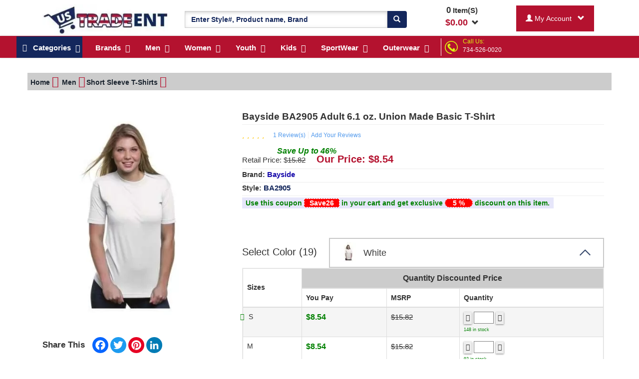

--- FILE ---
content_type: text/css
request_url: https://www.ustradeent.com/assets/mycss/mycss.css
body_size: 6083
content:
.ftsizepx_1{font-size:1px !important;}.ftsizepx_2{font-size:2px !important;}.ftsizepx_3{font-size:3px !important;}.ftsizepx_4{font-size:4px !important;}.ftsizepx_5{font-size:5px !important;}.ftsizepx_6{font-size:6px !important;}.ftsizepx_7{font-size:7px !important;}.ftsizepx_8{font-size:8px !important;}.ftsizepx_9{font-size:9px !important;}.ftsizepx_10{font-size:10px !important;}.ftsizepx_11{font-size:11px !important;}.ftsizepx_12{font-size:12px !important;}.ftsizepx_13{font-size:13px !important;}.ftsizepx_14{font-size:14px !important;}.ftsizepx_15{font-size:15px !important;}.ftsizepx_16{font-size:16px !important;}.ftsizepx_17{font-size:17px !important;}.ftsizepx_18{font-size:18px !important;}.ftsizepx_19{font-size:19px !important;}.ftsizepx_20{font-size:20px !important;}.ftsizepx_21{font-size:21px !important;}.ftsizepx_22{font-size:22px !important;}.ftsizepx_23{font-size:23px !important;}.ftsizepx_24{font-size:24px !important;}.ftsizepx_25{font-size:25px !important;}.ftsizepx_26{font-size:26px !important;}.ftsizepx_27{font-size:27px !important;}.ftsizepx_28{font-size:28px !important;}.ftsizepx_29{font-size:29px !important;}.ftsizepx_30{font-size:30px !important;}.ftsizepx_31{font-size:31px !important;}.ftsizepx_32{font-size:32px !important;}.ftsizepx_33{font-size:33px !important;}.ftsizepx_34{font-size:34px !important;}.ftsizepx_35{font-size:35px !important;}.ftsizepx_36{font-size:36px !important;}.ftsizepx_37{font-size:37px !important;}.ftsizepx_38{font-size:38px !important;}.ftsizepx_39{font-size:39px !important;}.ftsizepx_40{font-size:40px !important;}.ftsizepx_41{font-size:41px !important;}.ftsizepx_42{font-size:42px !important;}.ftsizepx_43{font-size:43px !important;}.ftsizepx_44{font-size:44px !important;}.ftsizepx_45{font-size:45px !important;}.ftsizepx_46{font-size:46px !important;}.ftsizepx_47{font-size:47px !important;}.ftsizepx_48{font-size:48px !important;}.ftsizepx_49{font-size:49px !important;}.ftsizepx_50{font-size:50px !important;}
.hghtpx_0{height:0px !important;}
.hghtpx_1{height:1px !important;}.hghtpx_2{height:2px !important;}.hghtpx_3{height:3px !important;}.hghtpx_4{height:4px !important;}.hghtpx_5{height:5px !important;}.hghtpx_6{height:6px !important;}.hghtpx_7{height:7px !important;}.hghtpx_8{height:8px !important;}.hghtpx_9{height:9px !important;}.hghtpx_10{height:10px !important;}.hghtpx_11{height:11px !important;}.hghtpx_12{height:12px !important;}.hghtpx_13{height:13px !important;}.hghtpx_14{height:14px !important;}.hghtpx_15{height:15px !important;}.hghtpx_16{height:16px !important;}.hghtpx_17{height:17px !important;}.hghtpx_18{height:18px !important;}.hghtpx_19{height:19px !important;}.hghtpx_20{height:20px !important;}.hghtpx_21{height:21px !important;}.hghtpx_22{height:22px !important;}.hghtpx_23{height:23px !important;}.hghtpx_24{height:24px !important;}.hghtpx_25{height:25px !important;}.hghtpx_26{height:26px !important;}.hghtpx_27{height:27px !important;}.hghtpx_28{height:28px !important;}.hghtpx_29{height:29px !important;}.hghtpx_30{height:30px !important;}.hghtpx_31{height:31px !important;}.hghtpx_32{height:32px !important;}.hghtpx_33{height:33px !important;}.hghtpx_34{height:34px !important;}.hghtpx_35{height:35px !important;}.hghtpx_36{height:36px !important;}.hghtpx_37{height:37px !important;}.hghtpx_38{height:38px !important;}.hghtpx_39{height:39px !important;}.hghtpx_40{height:40px !important;}.hghtpx_41{height:41px !important;}.hghtpx_42{height:42px !important;}.hghtpx_43{height:43px !important;}.hghtpx_44{height:44px !important;}.hghtpx_45{height:45px !important;}.hghtpx_46{height:46px !important;}.hghtpx_47{height:47px !important;}.hghtpx_48{height:48px !important;}.hghtpx_49{height:49px !important;}.hghtpx_50{height:50px !important;}
.wdthpx_0{width:0px !important;}
.wdthpx_1{width:1px !important;}.wdthpx_2{width:2px !important;}.wdthpx_3{width:3px !important;}.wdthpx_4{width:4px !important;}.wdthpx_5{width:5px !important;}.wdthpx_6{width:6px !important;}.wdthpx_7{width:7px !important;}.wdthpx_8{width:8px !important;}.wdthpx_9{width:9px !important;}.wdthpx_10{width:10px !important;}.wdthpx_11{width:11px !important;}.wdthpx_12{width:12px !important;}.wdthpx_13{width:13px !important;}.wdthpx_14{width:14px !important;}.wdthpx_15{width:15px !important;}.wdthpx_16{width:16px !important;}.wdthpx_17{width:17px !important;}.wdthpx_18{width:18px !important;}.wdthpx_19{width:19px !important;}.wdthpx_20{width:20px !important;}.wdthpx_21{width:21px !important;}.wdthpx_22{width:22px !important;}.wdthpx_23{width:23px !important;}.wdthpx_24{width:24px !important;}.wdthpx_25{width:25px !important;}.wdthpx_26{width:26px !important;}.wdthpx_27{width:27px !important;}.wdthpx_28{width:28px !important;}.wdthpx_29{width:29px !important;}.wdthpx_30{width:30px !important;}.wdthpx_31{width:31px !important;}.wdthpx_32{width:32px !important;}.wdthpx_33{width:33px !important;}.wdthpx_34{width:34px !important;}.wdthpx_35{width:35px !important;}.wdthpx_36{width:36px !important;}.wdthpx_37{width:37px !important;}.wdthpx_38{width:38px !important;}.wdthpx_39{width:39px !important;}.wdthpx_40{width:40px !important;}.wdthpx_41{width:41px !important;}.wdthpx_42{width:42px !important;}.wdthpx_43{width:43px !important;}.wdthpx_44{width:44px !important;}.wdthpx_45{width:45px !important;}.wdthpx_46{width:46px !important;}.wdthpx_47{width:47px !important;}.wdthpx_48{width:48px !important;}.wdthpx_49{width:49px !important;}.wdthpx_50{width:50px !important;}.wdthpx_60{width:60px !important;}
.mgcustpx_0{margin:0px !important;}
.mgcustpx_1{margin:1px !important;}.mgcustpx_2{margin:2px !important;}.mgcustpx_3{margin:3px !important;}.mgcustpx_4{margin:4px !important;}.mgcustpx_5{margin:5px !important;}.mgcustpx_6{margin:6px !important;}.mgcustpx_7{margin:7px !important;}.mgcustpx_8{margin:8px !important;}.mgcustpx_9{margin:9px !important;}.mgcustpx_10{margin:10px !important;}.mgcustpx_11{margin:11px !important;}.mgcustpx_12{margin:12px !important;}.mgcustpx_13{margin:13px !important;}.mgcustpx_14{margin:14px !important;}.mgcustpx_15{margin:15px !important;}.mgcustpx_16{margin:16px !important;}.mgcustpx_17{margin:17px !important;}.mgcustpx_18{margin:18px !important;}.mgcustpx_19{margin:19px !important;}.mgcustpx_20{margin:20px !important;}.mgcustpx_21{margin:21px !important;}.mgcustpx_22{margin:22px !important;}.mgcustpx_23{margin:23px !important;}.mgcustpx_24{margin:24px !important;}.mgcustpx_25{margin:25px !important;}.mgcustpx_26{margin:26px !important;}.mgcustpx_27{margin:27px !important;}.mgcustpx_28{margin:28px !important;}.mgcustpx_29{margin:29px !important;}.mgcustpx_30{margin:30px !important;}.mgcustpx_31{margin:31px !important;}.mgcustpx_32{margin:32px !important;}.mgcustpx_33{margin:33px !important;}.mgcustpx_34{margin:34px !important;}.mgcustpx_35{margin:35px !important;}.mgcustpx_36{margin:36px !important;}.mgcustpx_37{margin:37px !important;}.mgcustpx_38{margin:38px !important;}.mgcustpx_39{margin:39px !important;}.mgcustpx_40{margin:40px !important;}.mgcustpx_41{margin:41px !important;}.mgcustpx_42{margin:42px !important;}.mgcustpx_43{margin:43px !important;}.mgcustpx_44{margin:44px !important;}.mgcustpx_45{margin:45px !important;}.mgcustpx_46{margin:46px !important;}.mgcustpx_47{margin:47px !important;}.mgcustpx_48{margin:48px !important;}.mgcustpx_49{margin:49px !important;}.mgcustpx_50{margin:50px !important;}
.mgtppx_0{margin-top:0px !important;}
.mgtppx_1{margin-top:1px !important;}.mgtppx_2{margin-top:2px !important;}.mgtppx_3{margin-top:3px !important;}.mgtppx_4{margin-top:4px !important;}.mgtppx_5{margin-top:5px !important;}.mgtppx_6{margin-top:6px !important;}.mgtppx_7{margin-top:7px !important;}.mgtppx_8{margin-top:8px !important;}.mgtppx_9{margin-top:9px !important;}.mgtppx_10{margin-top:10px !important;}.mgtppx_11{margin-top:11px !important;}.mgtppx_12{margin-top:12px !important;}.mgtppx_13{margin-top:13px !important;}.mgtppx_14{margin-top:14px !important;}.mgtppx_15{margin-top:15px !important;}.mgtppx_16{margin-top:16px !important;}.mgtppx_17{margin-top:17px !important;}.mgtppx_18{margin-top:18px !important;}.mgtppx_19{margin-top:19px !important;}.mgtppx_20{margin-top:20px !important;}.mgtppx_21{margin-top:21px !important;}.mgtppx_22{margin-top:22px !important;}.mgtppx_23{margin-top:23px !important;}.mgtppx_24{margin-top:24px !important;}.mgtppx_25{margin-top:25px !important;}.mgtppx_26{margin-top:26px !important;}.mgtppx_27{margin-top:27px !important;}.mgtppx_28{margin-top:28px !important;}.mgtppx_29{margin-top:29px !important;}.mgtppx_30{margin-top:30px !important;}.mgtppx_31{margin-top:31px !important;}.mgtppx_32{margin-top:32px !important;}.mgtppx_33{margin-top:33px !important;}.mgtppx_34{margin-top:34px !important;}.mgtppx_35{margin-top:35px !important;}.mgtppx_36{margin-top:36px !important;}.mgtppx_37{margin-top:37px !important;}.mgtppx_38{margin-top:38px !important;}.mgtppx_39{margin-top:39px !important;}.mgtppx_40{margin-top:40px !important;}.mgtppx_41{margin-top:41px !important;}.mgtppx_42{margin-top:42px !important;}.mgtppx_43{margin-top:43px !important;}.mgtppx_44{margin-top:44px !important;}.mgtppx_45{margin-top:45px !important;}.mgtppx_46{margin-top:46px !important;}.mgtppx_47{margin-top:47px !important;}.mgtppx_48{margin-top:48px !important;}.mgtppx_49{margin-top:49px !important;}.mgtppx_50{margin-top:50px !important;}
.mgrthpx_1{margin-right:1px !important;}.mgrthpx_2{margin-right:2px !important;}.mgrthpx_3{margin-right:3px !important;}.mgrthpx_4{margin-right:4px !important;}.mgrthpx_5{margin-right:5px !important;}.mgrthpx_6{margin-right:6px !important;}.mgrthpx_7{margin-right:7px !important;}.mgrthpx_8{margin-right:8px !important;}.mgrthpx_9{margin-right:9px !important;}.mgrthpx_10{margin-right:10px !important;}.mgrthpx_11{margin-right:11px !important;}.mgrthpx_12{margin-right:12px !important;}.mgrthpx_13{margin-right:13px !important;}.mgrthpx_14{margin-right:14px !important;}.mgrthpx_15{margin-right:15px !important;}.mgrthpx_16{margin-right:16px !important;}.mgrthpx_17{margin-right:17px !important;}.mgrthpx_18{margin-right:18px !important;}.mgrthpx_19{margin-right:19px !important;}.mgrthpx_20{margin-right:20px !important;}.mgrthpx_21{margin-right:21px !important;}.mgrthpx_22{margin-right:22px !important;}.mgrthpx_23{margin-right:23px !important;}.mgrthpx_24{margin-right:24px !important;}.mgrthpx_25{margin-right:25px !important;}.mgrthpx_26{margin-right:26px !important;}.mgrthpx_27{margin-right:27px !important;}.mgrthpx_28{margin-right:28px !important;}.mgrthpx_29{margin-right:29px !important;}.mgrthpx_30{margin-right:30px !important;}.mgrthpx_31{margin-right:31px !important;}.mgrthpx_32{margin-right:32px !important;}.mgrthpx_33{margin-right:33px !important;}.mgrthpx_34{margin-right:34px !important;}.mgrthpx_35{margin-right:35px !important;}.mgrthpx_36{margin-right:36px !important;}.mgrthpx_37{margin-right:37px !important;}.mgrthpx_38{margin-right:38px !important;}.mgrthpx_39{margin-right:39px !important;}.mgrthpx_40{margin-right:40px !important;}.mgrthpx_41{margin-right:41px !important;}.mgrthpx_42{margin-right:42px !important;}.mgrthpx_43{margin-right:43px !important;}.mgrthpx_44{margin-right:44px !important;}.mgrthpx_45{margin-right:45px !important;}.mgrthpx_46{margin-right:46px !important;}.mgrthpx_47{margin-right:47px !important;}.mgrthpx_48{margin-right:48px !important;}.mgrthpx_49{margin-right:49px !important;}.mgrthpx_50{margin-right:50px !important;}
.mgbtmpx_1{margin-bottom:1px !important;}.mgbtmpx_2{margin-bottom:2px !important;}.mgbtmpx_3{margin-bottom:3px !important;}.mgbtmpx_4{margin-bottom:4px !important;}.mgbtmpx_5{margin-bottom:5px !important;}.mgbtmpx_6{margin-bottom:6px !important;}.mgbtmpx_7{margin-bottom:7px !important;}.mgbtmpx_8{margin-bottom:8px !important;}.mgbtmpx_9{margin-bottom:9px !important;}.mgbtmpx_10{margin-bottom:10px !important;}.mgbtmpx_11{margin-bottom:11px !important;}.mgbtmpx_12{margin-bottom:12px !important;}.mgbtmpx_13{margin-bottom:13px !important;}.mgbtmpx_14{margin-bottom:14px !important;}.mgbtmpx_15{margin-bottom:15px !important;}.mgbtmpx_16{margin-bottom:16px !important;}.mgbtmpx_17{margin-bottom:17px !important;}.mgbtmpx_18{margin-bottom:18px !important;}.mgbtmpx_19{margin-bottom:19px !important;}.mgbtmpx_20{margin-bottom:20px !important;}.mgbtmpx_21{margin-bottom:21px !important;}.mgbtmpx_22{margin-bottom:22px !important;}.mgbtmpx_23{margin-bottom:23px !important;}.mgbtmpx_24{margin-bottom:24px !important;}.mgbtmpx_25{margin-bottom:25px !important;}.mgbtmpx_26{margin-bottom:26px !important;}.mgbtmpx_27{margin-bottom:27px !important;}.mgbtmpx_28{margin-bottom:28px !important;}.mgbtmpx_29{margin-bottom:29px !important;}.mgbtmpx_30{margin-bottom:30px !important;}.mgbtmpx_31{margin-bottom:31px !important;}.mgbtmpx_32{margin-bottom:32px !important;}.mgbtmpx_33{margin-bottom:33px !important;}.mgbtmpx_34{margin-bottom:34px !important;}.mgbtmpx_35{margin-bottom:35px !important;}.mgbtmpx_36{margin-bottom:36px !important;}.mgbtmpx_37{margin-bottom:37px !important;}.mgbtmpx_38{margin-bottom:38px !important;}.mgbtmpx_39{margin-bottom:39px !important;}.mgbtmpx_40{margin-bottom:40px !important;}.mgbtmpx_41{margin-bottom:41px !important;}.mgbtmpx_42{margin-bottom:42px !important;}.mgbtmpx_43{margin-bottom:43px !important;}.mgbtmpx_44{margin-bottom:44px !important;}.mgbtmpx_45{margin-bottom:45px !important;}.mgbtmpx_46{margin-bottom:46px !important;}.mgbtmpx_47{margin-bottom:47px !important;}.mgbtmpx_48{margin-bottom:48px !important;}.mgbtmpx_49{margin-bottom:49px !important;}.mgbtmpx_50{margin-bottom:50px !important;}
.mglftpx_1{margin-left:1px !important;}.mglftpx_2{margin-left:2px !important;}.mglftpx_3{margin-left:3px !important;}.mglftpx_4{margin-left:4px !important;}.mglftpx_5{margin-left:5px !important;}.mglftpx_6{margin-left:6px !important;}.mglftpx_7{margin-left:7px !important;}.mglftpx_8{margin-left:8px !important;}.mglftpx_9{margin-left:9px !important;}.mglftpx_10{margin-left:10px !important;}.mglftpx_11{margin-left:11px !important;}.mglftpx_12{margin-left:12px !important;}.mglftpx_13{margin-left:13px !important;}.mglftpx_14{margin-left:14px !important;}.mglftpx_15{margin-left:15px !important;}.mglftpx_16{margin-left:16px !important;}.mglftpx_17{margin-left:17px !important;}.mglftpx_18{margin-left:18px !important;}.mglftpx_19{margin-left:19px !important;}.mglftpx_20{margin-left:20px !important;}.mglftpx_21{margin-left:21px !important;}.mglftpx_22{margin-left:22px !important;}.mglftpx_23{margin-left:23px !important;}.mglftpx_24{margin-left:24px !important;}.mglftpx_25{margin-left:25px !important;}.mglftpx_26{margin-left:26px !important;}.mglftpx_27{margin-left:27px !important;}.mglftpx_28{margin-left:28px !important;}.mglftpx_29{margin-left:29px !important;}.mglftpx_30{margin-left:30px !important;}.mglftpx_31{margin-left:31px !important;}.mglftpx_32{margin-left:32px !important;}.mglftpx_33{margin-left:33px !important;}.mglftpx_34{margin-left:34px !important;}.mglftpx_35{margin-left:35px !important;}.mglftpx_36{margin-left:36px !important;}.mglftpx_37{margin-left:37px !important;}.mglftpx_38{margin-left:38px !important;}.mglftpx_39{margin-left:39px !important;}.mglftpx_40{margin-left:40px !important;}.mglftpx_41{margin-left:41px !important;}.mglftpx_42{margin-left:42px !important;}.mglftpx_43{margin-left:43px !important;}.mglftpx_44{margin-left:44px !important;}.mglftpx_45{margin-left:45px !important;}.mglftpx_46{margin-left:46px !important;}.mglftpx_47{margin-left:47px !important;}.mglftpx_48{margin-left:48px !important;}.mglftpx_49{margin-left:49px !important;}.mglftpx_50{margin-left:50px !important;}
.pdcustpx_0{padding:0px !important;}
.pdcustpx_1{padding:1px !important;}.pdcustpx_2{padding:2px !important;}.pdcustpx_3{padding:3px !important;}.pdcustpx_4{padding:4px !important;}.pdcustpx_5{padding:5px !important;}.pdcustpx_6{padding:6px !important;}.pdcustpx_7{padding:7px !important;}.pdcustpx_8{padding:8px !important;}.pdcustpx_9{padding:9px !important;}.pdcustpx_10{padding:10px !important;}.pdcustpx_11{padding:11px !important;}.pdcustpx_12{padding:12px !important;}.pdcustpx_13{padding:13px !important;}.pdcustpx_14{padding:14px !important;}.pdcustpx_15{padding:15px !important;}.pdcustpx_16{padding:16px !important;}.pdcustpx_17{padding:17px !important;}.pdcustpx_18{padding:18px !important;}.pdcustpx_19{padding:19px !important;}.pdcustpx_20{padding:20px !important;}.pdcustpx_21{padding:21px !important;}.pdcustpx_22{padding:22px !important;}.pdcustpx_23{padding:23px !important;}.pdcustpx_24{padding:24px !important;}.pdcustpx_25{padding:25px !important;}.pdcustpx_26{padding:26px !important;}.pdcustpx_27{padding:27px !important;}.pdcustpx_28{padding:28px !important;}.pdcustpx_29{padding:29px !important;}.pdcustpx_30{padding:30px !important;}.pdcustpx_31{padding:31px !important;}.pdcustpx_32{padding:32px !important;}.pdcustpx_33{padding:33px !important;}.pdcustpx_34{padding:34px !important;}.pdcustpx_35{padding:35px !important;}.pdcustpx_36{padding:36px !important;}.pdcustpx_37{padding:37px !important;}.pdcustpx_38{padding:38px !important;}.pdcustpx_39{padding:39px !important;}.pdcustpx_40{padding:40px !important;}.pdcustpx_41{padding:41px !important;}.pdcustpx_42{padding:42px !important;}.pdcustpx_43{padding:43px !important;}.pdcustpx_44{padding:44px !important;}.pdcustpx_45{padding:45px !important;}.pdcustpx_46{padding:46px !important;}.pdcustpx_47{padding:47px !important;}.pdcustpx_48{padding:48px !important;}.pdcustpx_49{padding:49px !important;}.pdcustpx_50{padding:50px !important;}
.pdtppx_0{padding-top:0px !important;}
.pdtppx_1{padding-top:1px !important;}.pdtppx_2{padding-top:2px !important;}.pdtppx_3{padding-top:3px !important;}.pdtppx_4{padding-top:4px !important;}.pdtppx_5{padding-top:5px !important;}.pdtppx_6{padding-top:6px !important;}.pdtppx_7{padding-top:7px !important;}.pdtppx_8{padding-top:8px !important;}.pdtppx_9{padding-top:9px !important;}.pdtppx_10{padding-top:10px !important;}.pdtppx_11{padding-top:11px !important;}.pdtppx_12{padding-top:12px !important;}.pdtppx_13{padding-top:13px !important;}.pdtppx_14{padding-top:14px !important;}.pdtppx_15{padding-top:15px !important;}.pdtppx_16{padding-top:16px !important;}.pdtppx_17{padding-top:17px !important;}.pdtppx_18{padding-top:18px !important;}.pdtppx_19{padding-top:19px !important;}.pdtppx_20{padding-top:20px !important;}.pdtppx_21{padding-top:21px !important;}.pdtppx_22{padding-top:22px !important;}.pdtppx_23{padding-top:23px !important;}.pdtppx_24{padding-top:24px !important;}.pdtppx_25{padding-top:25px !important;}.pdtppx_26{padding-top:26px !important;}.pdtppx_27{padding-top:27px !important;}.pdtppx_28{padding-top:28px !important;}.pdtppx_29{padding-top:29px !important;}.pdtppx_30{padding-top:30px !important;}.pdtppx_31{padding-top:31px !important;}.pdtppx_32{padding-top:32px !important;}.pdtppx_33{padding-top:33px !important;}.pdtppx_34{padding-top:34px !important;}.pdtppx_35{padding-top:35px !important;}.pdtppx_36{padding-top:36px !important;}.pdtppx_37{padding-top:37px !important;}.pdtppx_38{padding-top:38px !important;}.pdtppx_39{padding-top:39px !important;}.pdtppx_40{padding-top:40px !important;}.pdtppx_41{padding-top:41px !important;}.pdtppx_42{padding-top:42px !important;}.pdtppx_43{padding-top:43px !important;}.pdtppx_44{padding-top:44px !important;}.pdtppx_45{padding-top:45px !important;}.pdtppx_46{padding-top:46px !important;}.pdtppx_47{padding-top:47px !important;}.pdtppx_48{padding-top:48px !important;}.pdtppx_49{padding-top:49px !important;}.pdtppx_50{padding-top:50px !important;}
.pdrthpx_0{padding-right:0px !important;}
.pdrthpx_1{padding-right:1px !important;}.pdrthpx_2{padding-right:2px !important;}.pdrthpx_3{padding-right:3px !important;}.pdrthpx_4{padding-right:4px !important;}.pdrthpx_5{padding-right:5px !important;}.pdrthpx_6{padding-right:6px !important;}.pdrthpx_7{padding-right:7px !important;}.pdrthpx_8{padding-right:8px !important;}.pdrthpx_9{padding-right:9px !important;}.pdrthpx_10{padding-right:10px !important;}.pdrthpx_11{padding-right:11px !important;}.pdrthpx_12{padding-right:12px !important;}.pdrthpx_13{padding-right:13px !important;}.pdrthpx_14{padding-right:14px !important;}.pdrthpx_15{padding-right:15px !important;}.pdrthpx_16{padding-right:16px !important;}.pdrthpx_17{padding-right:17px !important;}.pdrthpx_18{padding-right:18px !important;}.pdrthpx_19{padding-right:19px !important;}.pdrthpx_20{padding-right:20px !important;}.pdrthpx_21{padding-right:21px !important;}.pdrthpx_22{padding-right:22px !important;}.pdrthpx_23{padding-right:23px !important;}.pdrthpx_24{padding-right:24px !important;}.pdrthpx_25{padding-right:25px !important;}.pdrthpx_26{padding-right:26px !important;}.pdrthpx_27{padding-right:27px !important;}.pdrthpx_28{padding-right:28px !important;}.pdrthpx_29{padding-right:29px !important;}.pdrthpx_30{padding-right:30px !important;}.pdrthpx_31{padding-right:31px !important;}.pdrthpx_32{padding-right:32px !important;}.pdrthpx_33{padding-right:33px !important;}.pdrthpx_34{padding-right:34px !important;}.pdrthpx_35{padding-right:35px !important;}.pdrthpx_36{padding-right:36px !important;}.pdrthpx_37{padding-right:37px !important;}.pdrthpx_38{padding-right:38px !important;}.pdrthpx_39{padding-right:39px !important;}.pdrthpx_40{padding-right:40px !important;}.pdrthpx_41{padding-right:41px !important;}.pdrthpx_42{padding-right:42px !important;}.pdrthpx_43{padding-right:43px !important;}.pdrthpx_44{padding-right:44px !important;}.pdrthpx_45{padding-right:45px !important;}.pdrthpx_46{padding-right:46px !important;}.pdrthpx_47{padding-right:47px !important;}.pdrthpx_48{padding-right:48px !important;}.pdrthpx_49{padding-right:49px !important;}.pdrthpx_50{padding-right:50px !important;}
.pdbtmpx_0{padding-bottom:0px !important;}
.pdbtmpx_1{padding-bottom:1px !important;}.pdbtmpx_2{padding-bottom:2px !important;}.pdbtmpx_3{padding-bottom:3px !important;}.pdbtmpx_4{padding-bottom:4px !important;}.pdbtmpx_5{padding-bottom:5px !important;}.pdbtmpx_6{padding-bottom:6px !important;}.pdbtmpx_7{padding-bottom:7px !important;}.pdbtmpx_8{padding-bottom:8px !important;}.pdbtmpx_9{padding-bottom:9px !important;}.pdbtmpx_10{padding-bottom:10px !important;}.pdbtmpx_11{padding-bottom:11px !important;}.pdbtmpx_12{padding-bottom:12px !important;}.pdbtmpx_13{padding-bottom:13px !important;}.pdbtmpx_14{padding-bottom:14px !important;}.pdbtmpx_15{padding-bottom:15px !important;}.pdbtmpx_16{padding-bottom:16px !important;}.pdbtmpx_17{padding-bottom:17px !important;}.pdbtmpx_18{padding-bottom:18px !important;}.pdbtmpx_19{padding-bottom:19px !important;}.pdbtmpx_20{padding-bottom:20px !important;}.pdbtmpx_21{padding-bottom:21px !important;}.pdbtmpx_22{padding-bottom:22px !important;}.pdbtmpx_23{padding-bottom:23px !important;}.pdbtmpx_24{padding-bottom:24px !important;}.pdbtmpx_25{padding-bottom:25px !important;}.pdbtmpx_26{padding-bottom:26px !important;}.pdbtmpx_27{padding-bottom:27px !important;}.pdbtmpx_28{padding-bottom:28px !important;}.pdbtmpx_29{padding-bottom:29px !important;}.pdbtmpx_30{padding-bottom:30px !important;}.pdbtmpx_31{padding-bottom:31px !important;}.pdbtmpx_32{padding-bottom:32px !important;}.pdbtmpx_33{padding-bottom:33px !important;}.pdbtmpx_34{padding-bottom:34px !important;}.pdbtmpx_35{padding-bottom:35px !important;}.pdbtmpx_36{padding-bottom:36px !important;}.pdbtmpx_37{padding-bottom:37px !important;}.pdbtmpx_38{padding-bottom:38px !important;}.pdbtmpx_39{padding-bottom:39px !important;}.pdbtmpx_40{padding-bottom:40px !important;}.pdbtmpx_41{padding-bottom:41px !important;}.pdbtmpx_42{padding-bottom:42px !important;}.pdbtmpx_43{padding-bottom:43px !important;}.pdbtmpx_44{padding-bottom:44px !important;}.pdbtmpx_45{padding-bottom:45px !important;}.pdbtmpx_46{padding-bottom:46px !important;}.pdbtmpx_47{padding-bottom:47px !important;}.pdbtmpx_48{padding-bottom:48px !important;}.pdbtmpx_49{padding-bottom:49px !important;}.pdbtmpx_50{padding-bottom:50px !important;}
.pdlftpx_0{padding-left:0px !important;}
.pdlftpx_1{padding-left:1px !important;}.pdlftpx_2{padding-left:2px !important;}.pdlftpx_3{padding-left:3px !important;}.pdlftpx_4{padding-left:4px !important;}.pdlftpx_5{padding-left:5px !important;}.pdlftpx_6{padding-left:6px !important;}.pdlftpx_7{padding-left:7px !important;}.pdlftpx_8{padding-left:8px !important;}.pdlftpx_9{padding-left:9px !important;}.pdlftpx_10{padding-left:10px !important;}.pdlftpx_11{padding-left:11px !important;}.pdlftpx_12{padding-left:12px !important;}.pdlftpx_13{padding-left:13px !important;}.pdlftpx_14{padding-left:14px !important;}.pdlftpx_15{padding-left:15px !important;}.pdlftpx_16{padding-left:16px !important;}.pdlftpx_17{padding-left:17px !important;}.pdlftpx_18{padding-left:18px !important;}.pdlftpx_19{padding-left:19px !important;}.pdlftpx_20{padding-left:20px !important;}.pdlftpx_21{padding-left:21px !important;}.pdlftpx_22{padding-left:22px !important;}.pdlftpx_23{padding-left:23px !important;}.pdlftpx_24{padding-left:24px !important;}.pdlftpx_25{padding-left:25px !important;}.pdlftpx_26{padding-left:26px !important;}.pdlftpx_27{padding-left:27px !important;}.pdlftpx_28{padding-left:28px !important;}.pdlftpx_29{padding-left:29px !important;}.pdlftpx_30{padding-left:30px !important;}.pdlftpx_31{padding-left:31px !important;}.pdlftpx_32{padding-left:32px !important;}.pdlftpx_33{padding-left:33px !important;}.pdlftpx_34{padding-left:34px !important;}.pdlftpx_35{padding-left:35px !important;}.pdlftpx_36{padding-left:36px !important;}.pdlftpx_37{padding-left:37px !important;}.pdlftpx_38{padding-left:38px !important;}.pdlftpx_39{padding-left:39px !important;}.pdlftpx_40{padding-left:40px !important;}.pdlftpx_41{padding-left:41px !important;}.pdlftpx_42{padding-left:42px !important;}.pdlftpx_43{padding-left:43px !important;}.pdlftpx_44{padding-left:44px !important;}.pdlftpx_45{padding-left:45px !important;}.pdlftpx_46{padding-left:46px !important;}.pdlftpx_47{padding-left:47px !important;}.pdlftpx_48{padding-left:48px !important;}.pdlftpx_49{padding-left:49px !important;}.pdlftpx_50{padding-left:50px !important;}
.products-left{font-family:'arial';}
.custom_font_bold{font-weight:bold;}
.themeCustombgBlue{background-color:#14275C;}
.themeCustombgRed{background-color:#B4122F;}
.themeCustombgWhite{background-color:white !important;}
.lightGrayBgColor{background-color:#eee;}
.themeCustGrayBgColor{background-color:grey;}
.themeCustomTextColor{color:#DDF511;}
.themeTextWhite{color:white;}
.themeTextblack{color:black;}
.themeTextBlue{color:#14275C !important;}
.themeTextRed{color:#B4122F;}
.themeCustomBRdTop{border-top:1px solid #eee;}
.themeCustomBRdRight{border-right:1px solid #eee;}
.themeCustomBRdBottom{border-bottom:1px solid #eee;}
.themeCustomBRdLeft{border-left:1px solid #eee;}
.themeCustomBRd{border:1px solid #eee;}
.cursorPointer{cursor:pointer;}
.HomePageFontFamily{font-family:'arial';}
.brand_clr > a{color: #1a0dab;}
.brand_clr > a:hover{color: red;}
body{font-family:'arial';font-style:normal;font-weight:400;}
.CustommodalScreen{position:fixed;top:0;left:0;height:100%;width:100%;z-index:101;background-color:black;opacity:.3;visibility:visible;display:none;}
.titleSpanBorderColor{border-bottom:5px solid #B4122F;padding-bottom:5px;}
.myBreadcrumb .fa-angle-double-right{color:#B4122F;font-size:23px;vertical-align:bottom;margin-right:2px;}
.themeCustomButton{border:none;border-radius:0px;background:#B4122F;color:white;}
.themeCustomButtonBlue{border:none;border-radius:0px;background:#14275C;color:white;}
.themeCustomListingButton{border:none;background:#B4122F;color:white;border-radius:10px 10px 0px 0px;font-weight:bold;}
.themeCustomListingButtonBlue{border:none;background:#14275C;color:white;border-radius:10px 10px 0px 0px;font-weight:bold;}
.borderradius{border-radius:0px !important;}
.customClear{clear:both}
.customeTabledisplay{display:table;}
#searchInputValue{box-shadow:0px 0px 0px 0px,inset 0 11px 8px -10px #CCC,inset 0 0px 8px -3px #CCC;}
::-webkit-input-placeholder{color:#14275C !important;}
::-moz-placeholder{color:#14275C !important;}
:-ms-input-placeholder{color:#14275C !important;}
:-moz-placeholder{color:#14275C !important;}
.ShowpUpdateCartCount{font-size:17px;}
.myAccountDropDown:hover{background-color:#14275C !important;color:white !important;}
.dropdown-menu-custom a{font-weight:bold !important;}
.subscription_input{height:47px;padding:2px 0px 0px 18px;width:100%;margin:24px 0px 20px 0px;border-radius:25px;border:none;}
.subscription_input_button{height:47px;padding:2px 0px 0px 0px;width:100%;margin-bottom:12px;border-radius:25px;border:none;background-color:#B4122F;color:white;}
.dark-style .form-control{background-color:#eee;border:1px solid gray;}
.anchorForceWhiteColor a{color:white !important;}
#color_sec, #size_sec, #size_sec_fragrance{padding:4px 7px 1px 7px;border-top:1px solid #eee;border-left:1px solid #eee;border-bottom:2px solid #eee;box-shadow:0px 0px 0px 0px,inset 0 11px 8px -10px #CCC,inset 0 0px 8px -3px #CCC;border-radius:20px 0px 0px 0px;font-size:14px;height:34px;min-width:163px;}
.add-review input[type="text"], .add-review input[type="email"], .add-review textarea, .add-review .RRating,.contact_form_cus input,
.contact_form_cus select, .contact_form_cus textarea{outline:none;padding:10px;border:1px solid #D2D2D2;width:100%;font-size:15px;color:#888;margin-bottom:10px;}
.reviewCaptcha{height:50px;}
/* .product-men.col-md-3{border:1px solid #eee !important;margin:5px;transition:.7s;} */
.product-men > div{margin:5px;transition:.7s;}
.product-men.col-md-3:hover, .product-men.col-md-2:hover{box-shadow:0px 0px 7px 1px black;}
/* .product-men.col-md-2{border:1px solid #eee !important;transition:.7s;} */
.product-men.col-md-2{transition:.7s;}
.sort-grid{border:1px solid #eee;padding:10px 0px 7px 0px;}
.sort-grid select{border-radius:0px;border:1px solid #eee;padding:5px 0px;}
.myBreadcrumbRow{margin:7px auto -2px auto;}
.btn:hover{color:white !important;}
.thankyoupanelheading, .shopping_cart thead tr{background-color:#B4122F !important;color:white !important;}
.panel-heading{border-top-left-radius:1px;border-top-right-radius:1px;}
#no-more-tables label input{display:none;}
#no-more-tables label span{height:18px;width:18px;border:1px solid #D2D2D2;display:inline-block;position:relative;cursor:pointer;top:4px;}
#no-more-tables [type=checkbox]:checked + span:after{content:'\2714';position:absolute;top:0;left:4px;}
#no-more-tables .media-body input{border-radius:0;border:1px solid #D2D2D2;width:50%;text-align:center;margin:auto;}
@media (min-width:1280px){.subscription_input{height:47px;padding:2px 0px 0px 18px;width:66%;margin:24px -43px 20px 0px;border-radius:25px;border:none;}
.subscription_input_button{height:47px;padding:2px 0px 0px 0px;width:20%;margin:24px 0px 20px 0px;border-radius:25px;border:none;background-color:#B4122F;color:white;}
.mini_cart_show_box{width:215%;}
.product-men.col-md-3{width:24%;}
/* .product-men.col-md-3 img{height:212px;} */
.sort-grid{width:96.2%;margin-right:29px;}
.myBreadcrumbRow{margin:7px 60px -2px auto;}
.cart_secondtAble td{width:100px;}
}
@media (min-width:1380px){.themeCustomListingButton{width:109px;}
.themeCustomListingButtonBlue{width:109px;}
}

/* For ipad */
@media (min-width:800px){
	.categoryHomePage{display:block;margin-top:20px;}
}

@media only screen and (max-width: 1000px){
.hideonMbGurntBox{display:none;}	
}
@media (min-width:760px){
.product-men.col-md-3 img{height:212px;}
}
@media only screen and (max-width: 1100px) and (min-width: 1020px){
	.customCheckoutButton{font-size:12px !important;margin-top: 15px !important;}
	.customContinuedShoButton{margin-top: 16px !important;}	
	#ApplyCoupon{font-size: 12px;}
}
/* For ipad */



@media only screen and (max-width:991px){.mini_cart_show{margin-top:7px;}
.ShowpUpdateCartCount{top:-1px;}
}
@media only screen and (max-width:800px){#no-more-tables table,
#no-more-tables thead,
#no-more-tables tbody,
#no-more-tables th,
#no-more-tables td,
#no-more-tables tr{display:block;}
#no-more-tables thead tr{position:absolute;top:-9999px;left:-9999px;}
#no-more-tables tr{border:1px solid #ccc;}
#no-more-tables td{border:none;border-bottom:1px solid #eee;position:relative;padding-left:50%;white-space:normal;text-align:left;}
#no-more-tables td:before{position:absolute;top:6px;left:6px;width:45%;padding-right:10px;white-space:nowrap;text-align:left;font-weight:bold;}
#no-more-tables td:before{content:attr(data-title);}
#BrandSCrollHeight{display:none;}
}
.ContactBox_mobile{display:none;}
.ContactBox{display:block;}
.ContactBox .col-md-7{width:130px;font-size: 12px;}
.phoneCallBoxC{margin-left:-10px;}
/* @media only screen and (max-width:1190px){ */
@media only screen and (max-width:1220px){
.ContactBox_mobile{display:block;}
.ContactBox{display:none !important;}
.phoneCallBoxC{margin-left:0px;}
}
@media only screen and (max-width:400px){
.grid_view_container h5{font-size: 12px;word-spacing: -2px;}
.product-men.col-md-3,.product-men.col-md-2{border:1px solid #eee !important;}
}
.IpadShow{
	display:none;
}
.deskTopShow{
display:block;	
}
.second_row_desktop{
		display: block;
}
@media only screen 
  and (min-device-width: 768px) 
  and (max-device-width: 1024px) 
  and (-webkit-min-device-pixel-ratio: 1) {

  	.IpadShow{
	display:block;
	}
	.deskTopShow{
	display:none;	
	}
	.second_row_desktop{
		display: none;
	}
	.wsmenu-list > li{
		margin: 0px -7px !important;
	}
	.product_view .modal-dialog{
		width:82%;
	}
	.HM_BrandLogos{
		z-index: 9999;
	}
  	
  
  }


@media only screen 
  and (min-device-width: 600px) 
  and (max-device-width: 1024px) 
  and (orientation: portrait) 
  and (-webkit-min-device-pixel-ratio: 1) {
  	.HM_BrandLogos{
		z-index: 9999;
	}
  }  

--- FILE ---
content_type: application/javascript
request_url: https://www.ustradeent.com/assets/custom_js/interact.min.js
body_size: 34763
content:
/* interact.js 1.10.17 | https://interactjs.io/license */
!function(t){"object"==typeof exports&&"undefined"!=typeof module?module.exports=t():"function"==typeof define&&define.amd?define([],t):("undefined"!=typeof window?window:"undefined"!=typeof global?global:"undefined"!=typeof self?self:this).interact=t()}((function(){var t={};Object.defineProperty(t,"__esModule",{value:!0}),t.default=void 0,t.default=function(t){return!(!t||!t.Window)&&t instanceof t.Window};var e={};Object.defineProperty(e,"__esModule",{value:!0}),e.getWindow=function(e){return(0,t.default)(e)?e:(e.ownerDocument||e).defaultView||r.window},e.init=o,e.window=e.realWindow=void 0;var n=void 0;e.realWindow=n;var r=void 0;function o(t){e.realWindow=n=t;var o=t.document.createTextNode("");o.ownerDocument!==t.document&&"function"==typeof t.wrap&&t.wrap(o)===o&&(t=t.wrap(t)),e.window=r=t}e.window=r,"undefined"!=typeof window&&window&&o(window);var i={};function a(t){return a="function"==typeof Symbol&&"symbol"==typeof Symbol.iterator?function(t){return typeof t}:function(t){return t&&"function"==typeof Symbol&&t.constructor===Symbol&&t!==Symbol.prototype?"symbol":typeof t},a(t)}Object.defineProperty(i,"__esModule",{value:!0}),i.default=void 0;var s=function(t){return!!t&&"object"===a(t)},l=function(t){return"function"==typeof t},u={window:function(n){return n===e.window||(0,t.default)(n)},docFrag:function(t){return s(t)&&11===t.nodeType},object:s,func:l,number:function(t){return"number"==typeof t},bool:function(t){return"boolean"==typeof t},string:function(t){return"string"==typeof t},element:function(t){if(!t||"object"!==a(t))return!1;var n=e.getWindow(t)||e.window;return/object|function/.test("undefined"==typeof Element?"undefined":a(Element))?t instanceof Element||t instanceof n.Element:1===t.nodeType&&"string"==typeof t.nodeName},plainObject:function(t){return s(t)&&!!t.constructor&&/function Object\b/.test(t.constructor.toString())},array:function(t){return s(t)&&void 0!==t.length&&l(t.splice)}};i.default=u;var c={};function f(t){var e=t.interaction;if("drag"===e.prepared.name){var n=e.prepared.axis;"x"===n?(e.coords.cur.page.y=e.coords.start.page.y,e.coords.cur.client.y=e.coords.start.client.y,e.coords.velocity.client.y=0,e.coords.velocity.page.y=0):"y"===n&&(e.coords.cur.page.x=e.coords.start.page.x,e.coords.cur.client.x=e.coords.start.client.x,e.coords.velocity.client.x=0,e.coords.velocity.page.x=0)}}function d(t){var e=t.iEvent,n=t.interaction;if("drag"===n.prepared.name){var r=n.prepared.axis;if("x"===r||"y"===r){var o="x"===r?"y":"x";e.page[o]=n.coords.start.page[o],e.client[o]=n.coords.start.client[o],e.delta[o]=0}}}Object.defineProperty(c,"__esModule",{value:!0}),c.default=void 0;var p={id:"actions/drag",install:function(t){var e=t.actions,n=t.Interactable,r=t.defaults;n.prototype.draggable=p.draggable,e.map.drag=p,e.methodDict.drag="draggable",r.actions.drag=p.defaults},listeners:{"interactions:before-action-move":f,"interactions:action-resume":f,"interactions:action-move":d,"auto-start:check":function(t){var e=t.interaction,n=t.interactable,r=t.buttons,o=n.options.drag;if(o&&o.enabled&&(!e.pointerIsDown||!/mouse|pointer/.test(e.pointerType)||0!=(r&n.options.drag.mouseButtons)))return t.action={name:"drag",axis:"start"===o.lockAxis?o.startAxis:o.lockAxis},!1}},draggable:function(t){return i.default.object(t)?(this.options.drag.enabled=!1!==t.enabled,this.setPerAction("drag",t),this.setOnEvents("drag",t),/^(xy|x|y|start)$/.test(t.lockAxis)&&(this.options.drag.lockAxis=t.lockAxis),/^(xy|x|y)$/.test(t.startAxis)&&(this.options.drag.startAxis=t.startAxis),this):i.default.bool(t)?(this.options.drag.enabled=t,this):this.options.drag},beforeMove:f,move:d,defaults:{startAxis:"xy",lockAxis:"xy"},getCursor:function(){return"move"}},v=p;c.default=v;var h={};Object.defineProperty(h,"__esModule",{value:!0}),h.default=void 0;var g={init:function(t){var e=t;g.document=e.document,g.DocumentFragment=e.DocumentFragment||y,g.SVGElement=e.SVGElement||y,g.SVGSVGElement=e.SVGSVGElement||y,g.SVGElementInstance=e.SVGElementInstance||y,g.Element=e.Element||y,g.HTMLElement=e.HTMLElement||g.Element,g.Event=e.Event,g.Touch=e.Touch||y,g.PointerEvent=e.PointerEvent||e.MSPointerEvent},document:null,DocumentFragment:null,SVGElement:null,SVGSVGElement:null,SVGElementInstance:null,Element:null,HTMLElement:null,Event:null,Touch:null,PointerEvent:null};function y(){}var m=g;h.default=m;var b={};Object.defineProperty(b,"__esModule",{value:!0}),b.default=void 0;var x={init:function(t){var e=h.default.Element,n=t.navigator||{};x.supportsTouch="ontouchstart"in t||i.default.func(t.DocumentTouch)&&h.default.document instanceof t.DocumentTouch,x.supportsPointerEvent=!1!==n.pointerEnabled&&!!h.default.PointerEvent,x.isIOS=/iP(hone|od|ad)/.test(n.platform),x.isIOS7=/iP(hone|od|ad)/.test(n.platform)&&/OS 7[^\d]/.test(n.appVersion),x.isIe9=/MSIE 9/.test(n.userAgent),x.isOperaMobile="Opera"===n.appName&&x.supportsTouch&&/Presto/.test(n.userAgent),x.prefixedMatchesSelector="matches"in e.prototype?"matches":"webkitMatchesSelector"in e.prototype?"webkitMatchesSelector":"mozMatchesSelector"in e.prototype?"mozMatchesSelector":"oMatchesSelector"in e.prototype?"oMatchesSelector":"msMatchesSelector",x.pEventTypes=x.supportsPointerEvent?h.default.PointerEvent===t.MSPointerEvent?{up:"MSPointerUp",down:"MSPointerDown",over:"mouseover",out:"mouseout",move:"MSPointerMove",cancel:"MSPointerCancel"}:{up:"pointerup",down:"pointerdown",over:"pointerover",out:"pointerout",move:"pointermove",cancel:"pointercancel"}:null,x.wheelEvent=h.default.document&&"onmousewheel"in h.default.document?"mousewheel":"wheel"},supportsTouch:null,supportsPointerEvent:null,isIOS7:null,isIOS:null,isIe9:null,isOperaMobile:null,prefixedMatchesSelector:null,pEventTypes:null,wheelEvent:null},w=x;b.default=w;var _={};function P(t){var e=t.parentNode;if(i.default.docFrag(e)){for(;(e=e.host)&&i.default.docFrag(e););return e}return e}function O(t,n){return e.window!==e.realWindow&&(n=n.replace(/\/deep\//g," ")),t[b.default.prefixedMatchesSelector](n)}Object.defineProperty(_,"__esModule",{value:!0}),_.closest=function(t,e){for(;i.default.element(t);){if(O(t,e))return t;t=P(t)}return null},_.getActualElement=function(t){return t.correspondingUseElement||t},_.getElementClientRect=j,_.getElementRect=function(t){var n=j(t);if(!b.default.isIOS7&&n){var r=T(e.getWindow(t));n.left+=r.x,n.right+=r.x,n.top+=r.y,n.bottom+=r.y}return n},_.getPath=function(t){for(var e=[];t;)e.push(t),t=P(t);return e},_.getScrollXY=T,_.indexOfDeepestElement=function(t){for(var n,r=[],o=0;o<t.length;o++){var i=t[o],a=t[n];if(i&&o!==n)if(a){var s=E(i),l=E(a);if(s!==i.ownerDocument)if(l!==i.ownerDocument)if(s!==l){r=r.length?r:S(a);var u=void 0;if(a instanceof h.default.HTMLElement&&i instanceof h.default.SVGElement&&!(i instanceof h.default.SVGSVGElement)){if(i===l)continue;u=i.ownerSVGElement}else u=i;for(var c=S(u,a.ownerDocument),f=0;c[f]&&c[f]===r[f];)f++;var d=[c[f-1],c[f],r[f]];if(d[0])for(var p=d[0].lastChild;p;){if(p===d[1]){n=o,r=c;break}if(p===d[2])break;p=p.previousSibling}}else v=i,g=a,void 0,void 0,(parseInt(e.getWindow(v).getComputedStyle(v).zIndex,10)||0)>=(parseInt(e.getWindow(g).getComputedStyle(g).zIndex,10)||0)&&(n=o);else n=o}else n=o}var v,g;return n},_.matchesSelector=O,_.matchesUpTo=function(t,e,n){for(;i.default.element(t);){if(O(t,e))return!0;if((t=P(t))===n)return O(t,e)}return!1},_.nodeContains=function(t,e){if(t.contains)return t.contains(e);for(;e;){if(e===t)return!0;e=e.parentNode}return!1},_.parentNode=P,_.trySelector=function(t){return!!i.default.string(t)&&(h.default.document.querySelector(t),!0)};var E=function(t){return t.parentNode||t.host};function S(t,e){for(var n,r=[],o=t;(n=E(o))&&o!==e&&n!==o.ownerDocument;)r.unshift(o),o=n;return r}function T(t){return{x:(t=t||e.window).scrollX||t.document.documentElement.scrollLeft,y:t.scrollY||t.document.documentElement.scrollTop}}function j(t){var e=t instanceof h.default.SVGElement?t.getBoundingClientRect():t.getClientRects()[0];return e&&{left:e.left,right:e.right,top:e.top,bottom:e.bottom,width:e.width||e.right-e.left,height:e.height||e.bottom-e.top}}var M={};Object.defineProperty(M,"__esModule",{value:!0}),M.default=function(t,e){for(var n in e)t[n]=e[n];return t};var k={};function I(t,e){(null==e||e>t.length)&&(e=t.length);for(var n=0,r=Array(e);n<e;n++)r[n]=t[n];return r}function D(t,e,n){return"parent"===t?(0,_.parentNode)(n):"self"===t?e.getRect(n):(0,_.closest)(n,t)}Object.defineProperty(k,"__esModule",{value:!0}),k.addEdges=function(t,e,n){t.left&&(e.left+=n.x),t.right&&(e.right+=n.x),t.top&&(e.top+=n.y),t.bottom&&(e.bottom+=n.y),e.width=e.right-e.left,e.height=e.bottom-e.top},k.getStringOptionResult=D,k.rectToXY=function(t){return t&&{x:"x"in t?t.x:t.left,y:"y"in t?t.y:t.top}},k.resolveRectLike=function(t,e,n,r){var o,a=t;return i.default.string(a)?a=D(a,e,n):i.default.func(a)&&(a=a.apply(void 0,function(t){if(Array.isArray(t))return I(t)}(o=r)||function(t){if("undefined"!=typeof Symbol&&null!=t[Symbol.iterator]||null!=t["@@iterator"])return Array.from(t)}(o)||function(t,e){if(t){if("string"==typeof t)return I(t,e);var n=Object.prototype.toString.call(t).slice(8,-1);return"Object"===n&&t.constructor&&(n=t.constructor.name),"Map"===n||"Set"===n?Array.from(t):"Arguments"===n||/^(?:Ui|I)nt(?:8|16|32)(?:Clamped)?Array$/.test(n)?I(t,e):void 0}}(o)||function(){throw new TypeError("Invalid attempt to spread non-iterable instance.\nIn order to be iterable, non-array objects must have a [Symbol.iterator]() method.")}())),i.default.element(a)&&(a=(0,_.getElementRect)(a)),a},k.tlbrToXywh=function(t){return!t||"x"in t&&"y"in t||((t=(0,M.default)({},t)).x=t.left||0,t.y=t.top||0,t.width=t.width||(t.right||0)-t.x,t.height=t.height||(t.bottom||0)-t.y),t},k.xywhToTlbr=function(t){return!t||"left"in t&&"top"in t||((t=(0,M.default)({},t)).left=t.x||0,t.top=t.y||0,t.right=t.right||t.left+t.width,t.bottom=t.bottom||t.top+t.height),t};var A={};Object.defineProperty(A,"__esModule",{value:!0}),A.default=function(t,e,n){var r=t.options[n],o=r&&r.origin||t.options.origin,i=(0,k.resolveRectLike)(o,t,e,[t&&e]);return(0,k.rectToXY)(i)||{x:0,y:0}};var z={};function C(t){return t.trim().split(/ +/)}Object.defineProperty(z,"__esModule",{value:!0}),z.default=function t(e,n,r){if(r=r||{},i.default.string(e)&&-1!==e.search(" ")&&(e=C(e)),i.default.array(e))return e.reduce((function(e,o){return(0,M.default)(e,t(o,n,r))}),r);if(i.default.object(e)&&(n=e,e=""),i.default.func(n))r[e]=r[e]||[],r[e].push(n);else if(i.default.array(n))for(var o=0;o<n.length;o++){var a;a=n[o],t(e,a,r)}else if(i.default.object(n))for(var s in n){var l=C(s).map((function(t){return"".concat(e).concat(t)}));t(l,n[s],r)}return r};var R={};Object.defineProperty(R,"__esModule",{value:!0}),R.default=void 0,R.default=function(t,e){return Math.sqrt(t*t+e*e)};var F={};Object.defineProperty(F,"__esModule",{value:!0}),F.default=function(t,e){t.__set||(t.__set={});var n=function(n){"function"!=typeof t[n]&&"__set"!==n&&Object.defineProperty(t,n,{get:function(){return n in t.__set?t.__set[n]:t.__set[n]=e[n]},set:function(e){t.__set[n]=e},configurable:!0})};for(var r in e)n(r);return t};var X={};function B(t){return t instanceof h.default.Event||t instanceof h.default.Touch}function Y(t,e,n){return t=t||"page",(n=n||{}).x=e[t+"X"],n.y=e[t+"Y"],n}function W(t,e){return e=e||{x:0,y:0},b.default.isOperaMobile&&B(t)?(Y("screen",t,e),e.x+=window.scrollX,e.y+=window.scrollY):Y("page",t,e),e}function L(t,e){return e=e||{},b.default.isOperaMobile&&B(t)?Y("screen",t,e):Y("client",t,e),e}function U(t){var e=[];return i.default.array(t)?(e[0]=t[0],e[1]=t[1]):"touchend"===t.type?1===t.touches.length?(e[0]=t.touches[0],e[1]=t.changedTouches[0]):0===t.touches.length&&(e[0]=t.changedTouches[0],e[1]=t.changedTouches[1]):(e[0]=t.touches[0],e[1]=t.touches[1]),e}function V(t){for(var e={pageX:0,pageY:0,clientX:0,clientY:0,screenX:0,screenY:0},n=0;n<t.length;n++){var r=t[n];for(var o in e)e[o]+=r[o]}for(var i in e)e[i]/=t.length;return e}Object.defineProperty(X,"__esModule",{value:!0}),X.coordsToEvent=function(t){return{coords:t,get page(){return this.coords.page},get client(){return this.coords.client},get timeStamp(){return this.coords.timeStamp},get pageX(){return this.coords.page.x},get pageY(){return this.coords.page.y},get clientX(){return this.coords.client.x},get clientY(){return this.coords.client.y},get pointerId(){return this.coords.pointerId},get target(){return this.coords.target},get type(){return this.coords.type},get pointerType(){return this.coords.pointerType},get buttons(){return this.coords.buttons},preventDefault:function(){}}},X.copyCoords=function(t,e){t.page=t.page||{},t.page.x=e.page.x,t.page.y=e.page.y,t.client=t.client||{},t.client.x=e.client.x,t.client.y=e.client.y,t.timeStamp=e.timeStamp},X.getClientXY=L,X.getEventTargets=function(t){var e=i.default.func(t.composedPath)?t.composedPath():t.path;return[_.getActualElement(e?e[0]:t.target),_.getActualElement(t.currentTarget)]},X.getPageXY=W,X.getPointerId=function(t){return i.default.number(t.pointerId)?t.pointerId:t.identifier},X.getPointerType=function(t){return i.default.string(t.pointerType)?t.pointerType:i.default.number(t.pointerType)?[void 0,void 0,"touch","pen","mouse"][t.pointerType]:/touch/.test(t.type||"")||t instanceof h.default.Touch?"touch":"mouse"},X.getTouchPair=U,X.getXY=Y,X.isNativePointer=B,X.newCoords=function(){return{page:{x:0,y:0},client:{x:0,y:0},timeStamp:0}},X.pointerAverage=V,Object.defineProperty(X,"pointerExtend",{enumerable:!0,get:function(){return F.default}}),X.setCoordDeltas=function(t,e,n){t.page.x=n.page.x-e.page.x,t.page.y=n.page.y-e.page.y,t.client.x=n.client.x-e.client.x,t.client.y=n.client.y-e.client.y,t.timeStamp=n.timeStamp-e.timeStamp},X.setCoordVelocity=function(t,e){var n=Math.max(e.timeStamp/1e3,.001);t.page.x=e.page.x/n,t.page.y=e.page.y/n,t.client.x=e.client.x/n,t.client.y=e.client.y/n,t.timeStamp=n},X.setCoords=function(t,e,n){var r=e.length>1?V(e):e[0];W(r,t.page),L(r,t.client),t.timeStamp=n},X.setZeroCoords=function(t){t.page.x=0,t.page.y=0,t.client.x=0,t.client.y=0},X.touchAngle=function(t,e){var n=e+"X",r=e+"Y",o=U(t),i=o[1][n]-o[0][n],a=o[1][r]-o[0][r];return 180*Math.atan2(a,i)/Math.PI},X.touchBBox=function(t){if(!t.length)return null;var e=U(t),n=Math.min(e[0].pageX,e[1].pageX),r=Math.min(e[0].pageY,e[1].pageY),o=Math.max(e[0].pageX,e[1].pageX),i=Math.max(e[0].pageY,e[1].pageY);return{x:n,y:r,left:n,top:r,right:o,bottom:i,width:o-n,height:i-r}},X.touchDistance=function(t,e){var n=e+"X",r=e+"Y",o=U(t),i=o[0][n]-o[1][n],a=o[0][r]-o[1][r];return(0,R.default)(i,a)};var N={};function q(t,e){for(var n=0;n<e.length;n++){var r=e[n];r.enumerable=r.enumerable||!1,r.configurable=!0,"value"in r&&(r.writable=!0),Object.defineProperty(t,r.key,r)}}function G(t,e,n){return e in t?Object.defineProperty(t,e,{value:n,enumerable:!0,configurable:!0,writable:!0}):t[e]=n,t}Object.defineProperty(N,"__esModule",{value:!0}),N.BaseEvent=void 0;var $=function(){function t(e){!function(t,e){if(!(t instanceof e))throw new TypeError("Cannot call a class as a function")}(this,t),G(this,"immediatePropagationStopped",!1),G(this,"propagationStopped",!1),this._interaction=e}var e,n;return e=t,(n=[{key:"preventDefault",value:function(){}},{key:"stopPropagation",value:function(){this.propagationStopped=!0}},{key:"stopImmediatePropagation",value:function(){this.immediatePropagationStopped=this.propagationStopped=!0}}])&&q(e.prototype,n),Object.defineProperty(e,"prototype",{writable:!1}),t}();N.BaseEvent=$,Object.defineProperty($.prototype,"interaction",{get:function(){return this._interaction._proxy},set:function(){}});var H={};Object.defineProperty(H,"__esModule",{value:!0}),H.remove=H.merge=H.from=H.findIndex=H.find=H.contains=void 0,H.contains=function(t,e){return-1!==t.indexOf(e)},H.remove=function(t,e){return t.splice(t.indexOf(e),1)};var K=function(t,e){for(var n=0;n<e.length;n++){var r=e[n];t.push(r)}return t};H.merge=K,H.from=function(t){return K([],t)};var Z=function(t,e){for(var n=0;n<t.length;n++)if(e(t[n],n,t))return n;return-1};H.findIndex=Z,H.find=function(t,e){return t[Z(t,e)]};var J={};function Q(t){return Q="function"==typeof Symbol&&"symbol"==typeof Symbol.iterator?function(t){return typeof t}:function(t){return t&&"function"==typeof Symbol&&t.constructor===Symbol&&t!==Symbol.prototype?"symbol":typeof t},Q(t)}function tt(t,e){for(var n=0;n<e.length;n++){var r=e[n];r.enumerable=r.enumerable||!1,r.configurable=!0,"value"in r&&(r.writable=!0),Object.defineProperty(t,r.key,r)}}function et(t,e){return et=Object.setPrototypeOf?Object.setPrototypeOf.bind():function(t,e){return t.__proto__=e,t},et(t,e)}function nt(t,e){if(e&&("object"===Q(e)||"function"==typeof e))return e;if(void 0!==e)throw new TypeError("Derived constructors may only return object or undefined");return rt(t)}function rt(t){if(void 0===t)throw new ReferenceError("this hasn't been initialised - super() hasn't been called");return t}function ot(t){return ot=Object.setPrototypeOf?Object.getPrototypeOf.bind():function(t){return t.__proto__||Object.getPrototypeOf(t)},ot(t)}function it(t,e,n){return e in t?Object.defineProperty(t,e,{value:n,enumerable:!0,configurable:!0,writable:!0}):t[e]=n,t}Object.defineProperty(J,"__esModule",{value:!0}),J.DropEvent=void 0;var at=function(t){!function(t,e){if("function"!=typeof e&&null!==e)throw new TypeError("Super expression must either be null or a function");t.prototype=Object.create(e&&e.prototype,{constructor:{value:t,writable:!0,configurable:!0}}),Object.defineProperty(t,"prototype",{writable:!1}),e&&et(t,e)}(a,t);var e,n,r,o,i=(r=a,o=function(){if("undefined"==typeof Reflect||!Reflect.construct)return!1;if(Reflect.construct.sham)return!1;if("function"==typeof Proxy)return!0;try{return Boolean.prototype.valueOf.call(Reflect.construct(Boolean,[],(function(){}))),!0}catch(t){return!1}}(),function(){var t,e=ot(r);if(o){var n=ot(this).constructor;t=Reflect.construct(e,arguments,n)}else t=e.apply(this,arguments);return nt(this,t)});function a(t,e,n){var r;!function(t,e){if(!(t instanceof e))throw new TypeError("Cannot call a class as a function")}(this,a),it(rt(r=i.call(this,e._interaction)),"dropzone",void 0),it(rt(r),"dragEvent",void 0),it(rt(r),"relatedTarget",void 0),it(rt(r),"draggable",void 0),it(rt(r),"propagationStopped",!1),it(rt(r),"immediatePropagationStopped",!1);var o="dragleave"===n?t.prev:t.cur,s=o.element,l=o.dropzone;return r.type=n,r.target=s,r.currentTarget=s,r.dropzone=l,r.dragEvent=e,r.relatedTarget=e.target,r.draggable=e.interactable,r.timeStamp=e.timeStamp,r}return e=a,(n=[{key:"reject",value:function(){var t=this,e=this._interaction.dropState;if("dropactivate"===this.type||this.dropzone&&e.cur.dropzone===this.dropzone&&e.cur.element===this.target)if(e.prev.dropzone=this.dropzone,e.prev.element=this.target,e.rejected=!0,e.events.enter=null,this.stopImmediatePropagation(),"dropactivate"===this.type){var n=e.activeDrops,r=H.findIndex(n,(function(e){var n=e.dropzone,r=e.element;return n===t.dropzone&&r===t.target}));e.activeDrops.splice(r,1);var o=new a(e,this.dragEvent,"dropdeactivate");o.dropzone=this.dropzone,o.target=this.target,this.dropzone.fire(o)}else this.dropzone.fire(new a(e,this.dragEvent,"dragleave"))}},{key:"preventDefault",value:function(){}},{key:"stopPropagation",value:function(){this.propagationStopped=!0}},{key:"stopImmediatePropagation",value:function(){this.immediatePropagationStopped=this.propagationStopped=!0}}])&&tt(e.prototype,n),Object.defineProperty(e,"prototype",{writable:!1}),a}(N.BaseEvent);J.DropEvent=at;var st={};function lt(t,e){for(var n=0;n<t.slice().length;n++){var r=t.slice()[n],o=r.dropzone,i=r.element;e.dropzone=o,e.target=i,o.fire(e),e.propagationStopped=e.immediatePropagationStopped=!1}}function ut(t,e){for(var n=function(t,e){for(var n=t.interactables,r=[],o=0;o<n.list.length;o++){var a=n.list[o];if(a.options.drop.enabled){var s=a.options.drop.accept;if(!(i.default.element(s)&&s!==e||i.default.string(s)&&!_.matchesSelector(e,s)||i.default.func(s)&&!s({dropzone:a,draggableElement:e})))for(var l=i.default.string(a.target)?a._context.querySelectorAll(a.target):i.default.array(a.target)?a.target:[a.target],u=0;u<l.length;u++){var c=l[u];c!==e&&r.push({dropzone:a,element:c,rect:a.getRect(c)})}}}return r}(t,e),r=0;r<n.length;r++){var o=n[r];o.rect=o.dropzone.getRect(o.element)}return n}function ct(t,e,n){for(var r=t.dropState,o=t.interactable,i=t.element,a=[],s=0;s<r.activeDrops.length;s++){var l=r.activeDrops[s],u=l.dropzone,c=l.element,f=l.rect;a.push(u.dropCheck(e,n,o,i,c,f)?c:null)}var d=_.indexOfDeepestElement(a);return r.activeDrops[d]||null}function ft(t,e,n){var r=t.dropState,o={enter:null,leave:null,activate:null,deactivate:null,move:null,drop:null};return"dragstart"===n.type&&(o.activate=new J.DropEvent(r,n,"dropactivate"),o.activate.target=null,o.activate.dropzone=null),"dragend"===n.type&&(o.deactivate=new J.DropEvent(r,n,"dropdeactivate"),o.deactivate.target=null,o.deactivate.dropzone=null),r.rejected||(r.cur.element!==r.prev.element&&(r.prev.dropzone&&(o.leave=new J.DropEvent(r,n,"dragleave"),n.dragLeave=o.leave.target=r.prev.element,n.prevDropzone=o.leave.dropzone=r.prev.dropzone),r.cur.dropzone&&(o.enter=new J.DropEvent(r,n,"dragenter"),n.dragEnter=r.cur.element,n.dropzone=r.cur.dropzone)),"dragend"===n.type&&r.cur.dropzone&&(o.drop=new J.DropEvent(r,n,"drop"),n.dropzone=r.cur.dropzone,n.relatedTarget=r.cur.element),"dragmove"===n.type&&r.cur.dropzone&&(o.move=new J.DropEvent(r,n,"dropmove"),o.move.dragmove=n,n.dropzone=r.cur.dropzone)),o}function dt(t,e){var n=t.dropState,r=n.activeDrops,o=n.cur,i=n.prev;e.leave&&i.dropzone.fire(e.leave),e.enter&&o.dropzone.fire(e.enter),e.move&&o.dropzone.fire(e.move),e.drop&&o.dropzone.fire(e.drop),e.deactivate&&lt(r,e.deactivate),n.prev.dropzone=o.dropzone,n.prev.element=o.element}function pt(t,e){var n=t.interaction,r=t.iEvent,o=t.event;if("dragmove"===r.type||"dragend"===r.type){var i=n.dropState;e.dynamicDrop&&(i.activeDrops=ut(e,n.element));var a=r,s=ct(n,a,o);i.rejected=i.rejected&&!!s&&s.dropzone===i.cur.dropzone&&s.element===i.cur.element,i.cur.dropzone=s&&s.dropzone,i.cur.element=s&&s.element,i.events=ft(n,0,a)}}Object.defineProperty(st,"__esModule",{value:!0}),st.default=void 0;var vt={id:"actions/drop",install:function(t){var e=t.actions,n=t.interactStatic,r=t.Interactable,o=t.defaults;t.usePlugin(c.default),r.prototype.dropzone=function(t){return function(t,e){if(i.default.object(e)){if(t.options.drop.enabled=!1!==e.enabled,e.listeners){var n=(0,z.default)(e.listeners),r=Object.keys(n).reduce((function(t,e){return t[/^(enter|leave)/.test(e)?"drag".concat(e):/^(activate|deactivate|move)/.test(e)?"drop".concat(e):e]=n[e],t}),{});t.off(t.options.drop.listeners),t.on(r),t.options.drop.listeners=r}return i.default.func(e.ondrop)&&t.on("drop",e.ondrop),i.default.func(e.ondropactivate)&&t.on("dropactivate",e.ondropactivate),i.default.func(e.ondropdeactivate)&&t.on("dropdeactivate",e.ondropdeactivate),i.default.func(e.ondragenter)&&t.on("dragenter",e.ondragenter),i.default.func(e.ondragleave)&&t.on("dragleave",e.ondragleave),i.default.func(e.ondropmove)&&t.on("dropmove",e.ondropmove),/^(pointer|center)$/.test(e.overlap)?t.options.drop.overlap=e.overlap:i.default.number(e.overlap)&&(t.options.drop.overlap=Math.max(Math.min(1,e.overlap),0)),"accept"in e&&(t.options.drop.accept=e.accept),"checker"in e&&(t.options.drop.checker=e.checker),t}return i.default.bool(e)?(t.options.drop.enabled=e,t):t.options.drop}(this,t)},r.prototype.dropCheck=function(t,e,n,r,o,a){return function(t,e,n,r,o,a,s){var l=!1;if(!(s=s||t.getRect(a)))return!!t.options.drop.checker&&t.options.drop.checker(e,n,l,t,a,r,o);var u=t.options.drop.overlap;if("pointer"===u){var c=(0,A.default)(r,o,"drag"),f=X.getPageXY(e);f.x+=c.x,f.y+=c.y;var d=f.x>s.left&&f.x<s.right,p=f.y>s.top&&f.y<s.bottom;l=d&&p}var v=r.getRect(o);if(v&&"center"===u){var h=v.left+v.width/2,g=v.top+v.height/2;l=h>=s.left&&h<=s.right&&g>=s.top&&g<=s.bottom}return v&&i.default.number(u)&&(l=Math.max(0,Math.min(s.right,v.right)-Math.max(s.left,v.left))*Math.max(0,Math.min(s.bottom,v.bottom)-Math.max(s.top,v.top))/(v.width*v.height)>=u),t.options.drop.checker&&(l=t.options.drop.checker(e,n,l,t,a,r,o)),l}(this,t,e,n,r,o,a)},n.dynamicDrop=function(e){return i.default.bool(e)?(t.dynamicDrop=e,n):t.dynamicDrop},(0,M.default)(e.phaselessTypes,{dragenter:!0,dragleave:!0,dropactivate:!0,dropdeactivate:!0,dropmove:!0,drop:!0}),e.methodDict.drop="dropzone",t.dynamicDrop=!1,o.actions.drop=vt.defaults},listeners:{"interactions:before-action-start":function(t){var e=t.interaction;"drag"===e.prepared.name&&(e.dropState={cur:{dropzone:null,element:null},prev:{dropzone:null,element:null},rejected:null,events:null,activeDrops:[]})},"interactions:after-action-start":function(t,e){var n=t.interaction,r=(t.event,t.iEvent);if("drag"===n.prepared.name){var o=n.dropState;o.activeDrops=null,o.events=null,o.activeDrops=ut(e,n.element),o.events=ft(n,0,r),o.events.activate&&(lt(o.activeDrops,o.events.activate),e.fire("actions/drop:start",{interaction:n,dragEvent:r}))}},"interactions:action-move":pt,"interactions:after-action-move":function(t,e){var n=t.interaction,r=t.iEvent;"drag"===n.prepared.name&&(dt(n,n.dropState.events),e.fire("actions/drop:move",{interaction:n,dragEvent:r}),n.dropState.events={})},"interactions:action-end":function(t,e){if("drag"===t.interaction.prepared.name){var n=t.interaction,r=t.iEvent;pt(t,e),dt(n,n.dropState.events),e.fire("actions/drop:end",{interaction:n,dragEvent:r})}},"interactions:stop":function(t){var e=t.interaction;if("drag"===e.prepared.name){var n=e.dropState;n&&(n.activeDrops=null,n.events=null,n.cur.dropzone=null,n.cur.element=null,n.prev.dropzone=null,n.prev.element=null,n.rejected=!1)}}},getActiveDrops:ut,getDrop:ct,getDropEvents:ft,fireDropEvents:dt,defaults:{enabled:!1,accept:null,overlap:"pointer"}},ht=vt;st.default=ht;var gt={};function yt(t){var e=t.interaction,n=t.iEvent,r=t.phase;if("gesture"===e.prepared.name){var o=e.pointers.map((function(t){return t.pointer})),a="start"===r,s="end"===r,l=e.interactable.options.deltaSource;if(n.touches=[o[0],o[1]],a)n.distance=X.touchDistance(o,l),n.box=X.touchBBox(o),n.scale=1,n.ds=0,n.angle=X.touchAngle(o,l),n.da=0,e.gesture.startDistance=n.distance,e.gesture.startAngle=n.angle;else if(s){var u=e.prevEvent;n.distance=u.distance,n.box=u.box,n.scale=u.scale,n.ds=0,n.angle=u.angle,n.da=0}else n.distance=X.touchDistance(o,l),n.box=X.touchBBox(o),n.scale=n.distance/e.gesture.startDistance,n.angle=X.touchAngle(o,l),n.ds=n.scale-e.gesture.scale,n.da=n.angle-e.gesture.angle;e.gesture.distance=n.distance,e.gesture.angle=n.angle,i.default.number(n.scale)&&n.scale!==1/0&&!isNaN(n.scale)&&(e.gesture.scale=n.scale)}}Object.defineProperty(gt,"__esModule",{value:!0}),gt.default=void 0;var mt={id:"actions/gesture",before:["actions/drag","actions/resize"],install:function(t){var e=t.actions,n=t.Interactable,r=t.defaults;n.prototype.gesturable=function(t){return i.default.object(t)?(this.options.gesture.enabled=!1!==t.enabled,this.setPerAction("gesture",t),this.setOnEvents("gesture",t),this):i.default.bool(t)?(this.options.gesture.enabled=t,this):this.options.gesture},e.map.gesture=mt,e.methodDict.gesture="gesturable",r.actions.gesture=mt.defaults},listeners:{"interactions:action-start":yt,"interactions:action-move":yt,"interactions:action-end":yt,"interactions:new":function(t){t.interaction.gesture={angle:0,distance:0,scale:1,startAngle:0,startDistance:0}},"auto-start:check":function(t){if(!(t.interaction.pointers.length<2)){var e=t.interactable.options.gesture;if(e&&e.enabled)return t.action={name:"gesture"},!1}}},defaults:{},getCursor:function(){return""}},bt=mt;gt.default=bt;var xt={};function wt(t,e,n,r,o,a,s){if(!e)return!1;if(!0===e){var l=i.default.number(a.width)?a.width:a.right-a.left,u=i.default.number(a.height)?a.height:a.bottom-a.top;if(s=Math.min(s,Math.abs(("left"===t||"right"===t?l:u)/2)),l<0&&("left"===t?t="right":"right"===t&&(t="left")),u<0&&("top"===t?t="bottom":"bottom"===t&&(t="top")),"left"===t){var c=l>=0?a.left:a.right;return n.x<c+s}if("top"===t){var f=u>=0?a.top:a.bottom;return n.y<f+s}if("right"===t)return n.x>(l>=0?a.right:a.left)-s;if("bottom"===t)return n.y>(u>=0?a.bottom:a.top)-s}return!!i.default.element(r)&&(i.default.element(e)?e===r:_.matchesUpTo(r,e,o))}function _t(t){var e=t.iEvent,n=t.interaction;if("resize"===n.prepared.name&&n.resizeAxes){var r=e;n.interactable.options.resize.square?("y"===n.resizeAxes?r.delta.x=r.delta.y:r.delta.y=r.delta.x,r.axes="xy"):(r.axes=n.resizeAxes,"x"===n.resizeAxes?r.delta.y=0:"y"===n.resizeAxes&&(r.delta.x=0))}}Object.defineProperty(xt,"__esModule",{value:!0}),xt.default=void 0;var Pt={id:"actions/resize",before:["actions/drag"],install:function(t){var e=t.actions,n=t.browser,r=t.Interactable,o=t.defaults;Pt.cursors=function(t){return t.isIe9?{x:"e-resize",y:"s-resize",xy:"se-resize",top:"n-resize",left:"w-resize",bottom:"s-resize",right:"e-resize",topleft:"se-resize",bottomright:"se-resize",topright:"ne-resize",bottomleft:"ne-resize"}:{x:"ew-resize",y:"ns-resize",xy:"nwse-resize",top:"ns-resize",left:"ew-resize",bottom:"ns-resize",right:"ew-resize",topleft:"nwse-resize",bottomright:"nwse-resize",topright:"nesw-resize",bottomleft:"nesw-resize"}}(n),Pt.defaultMargin=n.supportsTouch||n.supportsPointerEvent?20:10,r.prototype.resizable=function(e){return function(t,e,n){return i.default.object(e)?(t.options.resize.enabled=!1!==e.enabled,t.setPerAction("resize",e),t.setOnEvents("resize",e),i.default.string(e.axis)&&/^x$|^y$|^xy$/.test(e.axis)?t.options.resize.axis=e.axis:null===e.axis&&(t.options.resize.axis=n.defaults.actions.resize.axis),i.default.bool(e.preserveAspectRatio)?t.options.resize.preserveAspectRatio=e.preserveAspectRatio:i.default.bool(e.square)&&(t.options.resize.square=e.square),t):i.default.bool(e)?(t.options.resize.enabled=e,t):t.options.resize}(this,e,t)},e.map.resize=Pt,e.methodDict.resize="resizable",o.actions.resize=Pt.defaults},listeners:{"interactions:new":function(t){t.interaction.resizeAxes="xy"},"interactions:action-start":function(t){!function(t){var e=t.iEvent,n=t.interaction;if("resize"===n.prepared.name&&n.prepared.edges){var r=e,o=n.rect;n._rects={start:(0,M.default)({},o),corrected:(0,M.default)({},o),previous:(0,M.default)({},o),delta:{left:0,right:0,width:0,top:0,bottom:0,height:0}},r.edges=n.prepared.edges,r.rect=n._rects.corrected,r.deltaRect=n._rects.delta}}(t),_t(t)},"interactions:action-move":function(t){!function(t){var e=t.iEvent,n=t.interaction;if("resize"===n.prepared.name&&n.prepared.edges){var r=e,o=n.interactable.options.resize.invert,i="reposition"===o||"negate"===o,a=n.rect,s=n._rects,l=s.start,u=s.corrected,c=s.delta,f=s.previous;if((0,M.default)(f,u),i){if((0,M.default)(u,a),"reposition"===o){if(u.top>u.bottom){var d=u.top;u.top=u.bottom,u.bottom=d}if(u.left>u.right){var p=u.left;u.left=u.right,u.right=p}}}else u.top=Math.min(a.top,l.bottom),u.bottom=Math.max(a.bottom,l.top),u.left=Math.min(a.left,l.right),u.right=Math.max(a.right,l.left);for(var v in u.width=u.right-u.left,u.height=u.bottom-u.top,u)c[v]=u[v]-f[v];r.edges=n.prepared.edges,r.rect=u,r.deltaRect=c}}(t),_t(t)},"interactions:action-end":function(t){var e=t.iEvent,n=t.interaction;if("resize"===n.prepared.name&&n.prepared.edges){var r=e;r.edges=n.prepared.edges,r.rect=n._rects.corrected,r.deltaRect=n._rects.delta}},"auto-start:check":function(t){var e=t.interaction,n=t.interactable,r=t.element,o=t.rect,a=t.buttons;if(o){var s=(0,M.default)({},e.coords.cur.page),l=n.options.resize;if(l&&l.enabled&&(!e.pointerIsDown||!/mouse|pointer/.test(e.pointerType)||0!=(a&l.mouseButtons))){if(i.default.object(l.edges)){var u={left:!1,right:!1,top:!1,bottom:!1};for(var c in u)u[c]=wt(c,l.edges[c],s,e._latestPointer.eventTarget,r,o,l.margin||Pt.defaultMargin);u.left=u.left&&!u.right,u.top=u.top&&!u.bottom,(u.left||u.right||u.top||u.bottom)&&(t.action={name:"resize",edges:u})}else{var f="y"!==l.axis&&s.x>o.right-Pt.defaultMargin,d="x"!==l.axis&&s.y>o.bottom-Pt.defaultMargin;(f||d)&&(t.action={name:"resize",axes:(f?"x":"")+(d?"y":"")})}return!t.action&&void 0}}}},defaults:{square:!1,preserveAspectRatio:!1,axis:"xy",margin:NaN,edges:null,invert:"none"},cursors:null,getCursor:function(t){var e=t.edges,n=t.axis,r=t.name,o=Pt.cursors,i=null;if(n)i=o[r+n];else if(e){for(var a="",s=["top","bottom","left","right"],l=0;l<s.length;l++){var u=s[l];e[u]&&(a+=u)}i=o[a]}return i},defaultMargin:null},Ot=Pt;xt.default=Ot;var Et={};Object.defineProperty(Et,"__esModule",{value:!0}),Et.default=void 0;var St={id:"actions",install:function(t){t.usePlugin(gt.default),t.usePlugin(xt.default),t.usePlugin(c.default),t.usePlugin(st.default)}};Et.default=St;var Tt={};Object.defineProperty(Tt,"__esModule",{value:!0}),Tt.default=void 0;var jt,Mt,kt=0,It={request:function(t){return jt(t)},cancel:function(t){return Mt(t)},init:function(t){if(jt=t.requestAnimationFrame,Mt=t.cancelAnimationFrame,!jt)for(var e=["ms","moz","webkit","o"],n=0;n<e.length;n++){var r=e[n];jt=t["".concat(r,"RequestAnimationFrame")],Mt=t["".concat(r,"CancelAnimationFrame")]||t["".concat(r,"CancelRequestAnimationFrame")]}jt=jt&&jt.bind(t),Mt=Mt&&Mt.bind(t),jt||(jt=function(e){var n=Date.now(),r=Math.max(0,16-(n-kt)),o=t.setTimeout((function(){e(n+r)}),r);return kt=n+r,o},Mt=function(t){return clearTimeout(t)})}};Tt.default=It;var Dt={};Object.defineProperty(Dt,"__esModule",{value:!0}),Dt.default=void 0,Dt.getContainer=zt,Dt.getScroll=Ct,Dt.getScrollSize=function(t){return i.default.window(t)&&(t=window.document.body),{x:t.scrollWidth,y:t.scrollHeight}},Dt.getScrollSizeDelta=function(t,e){var n=t.interaction,r=t.element,o=n&&n.interactable.options[n.prepared.name].autoScroll;if(!o||!o.enabled)return e(),{x:0,y:0};var i=zt(o.container,n.interactable,r),a=Ct(i);e();var s=Ct(i);return{x:s.x-a.x,y:s.y-a.y}};var At={defaults:{enabled:!1,margin:60,container:null,speed:300},now:Date.now,interaction:null,i:0,x:0,y:0,isScrolling:!1,prevTime:0,margin:0,speed:0,start:function(t){At.isScrolling=!0,Tt.default.cancel(At.i),t.autoScroll=At,At.interaction=t,At.prevTime=At.now(),At.i=Tt.default.request(At.scroll)},stop:function(){At.isScrolling=!1,At.interaction&&(At.interaction.autoScroll=null),Tt.default.cancel(At.i)},scroll:function(){var t=At.interaction,e=t.interactable,n=t.element,r=t.prepared.name,o=e.options[r].autoScroll,a=zt(o.container,e,n),s=At.now(),l=(s-At.prevTime)/1e3,u=o.speed*l;if(u>=1){var c={x:At.x*u,y:At.y*u};if(c.x||c.y){var f=Ct(a);i.default.window(a)?a.scrollBy(c.x,c.y):a&&(a.scrollLeft+=c.x,a.scrollTop+=c.y);var d=Ct(a),p={x:d.x-f.x,y:d.y-f.y};(p.x||p.y)&&e.fire({type:"autoscroll",target:n,interactable:e,delta:p,interaction:t,container:a})}At.prevTime=s}At.isScrolling&&(Tt.default.cancel(At.i),At.i=Tt.default.request(At.scroll))},check:function(t,e){var n;return null==(n=t.options[e].autoScroll)?void 0:n.enabled},onInteractionMove:function(t){var e=t.interaction,n=t.pointer;if(e.interacting()&&At.check(e.interactable,e.prepared.name))if(e.simulation)At.x=At.y=0;else{var r,o,a,s,l=e.interactable,u=e.element,c=e.prepared.name,f=l.options[c].autoScroll,d=zt(f.container,l,u);if(i.default.window(d))s=n.clientX<At.margin,r=n.clientY<At.margin,o=n.clientX>d.innerWidth-At.margin,a=n.clientY>d.innerHeight-At.margin;else{var p=_.getElementClientRect(d);s=n.clientX<p.left+At.margin,r=n.clientY<p.top+At.margin,o=n.clientX>p.right-At.margin,a=n.clientY>p.bottom-At.margin}At.x=o?1:s?-1:0,At.y=a?1:r?-1:0,At.isScrolling||(At.margin=f.margin,At.speed=f.speed,At.start(e))}}};function zt(t,n,r){return(i.default.string(t)?(0,k.getStringOptionResult)(t,n,r):t)||(0,e.getWindow)(r)}function Ct(t){return i.default.window(t)&&(t=window.document.body),{x:t.scrollLeft,y:t.scrollTop}}var Rt={id:"auto-scroll",install:function(t){var e=t.defaults,n=t.actions;t.autoScroll=At,At.now=function(){return t.now()},n.phaselessTypes.autoscroll=!0,e.perAction.autoScroll=At.defaults},listeners:{"interactions:new":function(t){t.interaction.autoScroll=null},"interactions:destroy":function(t){t.interaction.autoScroll=null,At.stop(),At.interaction&&(At.interaction=null)},"interactions:stop":At.stop,"interactions:action-move":function(t){return At.onInteractionMove(t)}}},Ft=Rt;Dt.default=Ft;var Xt={};Object.defineProperty(Xt,"__esModule",{value:!0}),Xt.copyAction=function(t,e){return t.name=e.name,t.axis=e.axis,t.edges=e.edges,t},Xt.sign=void 0,Xt.warnOnce=function(t,n){var r=!1;return function(){return r||(e.window.console.warn(n),r=!0),t.apply(this,arguments)}},Xt.sign=function(t){return t>=0?1:-1};var Bt={};function Yt(t){return i.default.bool(t)?(this.options.styleCursor=t,this):null===t?(delete this.options.styleCursor,this):this.options.styleCursor}function Wt(t){return i.default.func(t)?(this.options.actionChecker=t,this):null===t?(delete this.options.actionChecker,this):this.options.actionChecker}Object.defineProperty(Bt,"__esModule",{value:!0}),Bt.default=void 0;var Lt={id:"auto-start/interactableMethods",install:function(t){var e=t.Interactable;e.prototype.getAction=function(e,n,r,o){var i=function(t,e,n,r,o){var i=t.getRect(r),a={action:null,interactable:t,interaction:n,element:r,rect:i,buttons:e.buttons||{0:1,1:4,3:8,4:16}[e.button]};return o.fire("auto-start:check",a),a.action}(this,n,r,o,t);return this.options.actionChecker?this.options.actionChecker(e,n,i,this,o,r):i},e.prototype.ignoreFrom=(0,Xt.warnOnce)((function(t){return this._backCompatOption("ignoreFrom",t)}),"Interactable.ignoreFrom() has been deprecated. Use Interactble.draggable({ignoreFrom: newValue})."),e.prototype.allowFrom=(0,Xt.warnOnce)((function(t){return this._backCompatOption("allowFrom",t)}),"Interactable.allowFrom() has been deprecated. Use Interactble.draggable({allowFrom: newValue})."),e.prototype.actionChecker=Wt,e.prototype.styleCursor=Yt}};Bt.default=Lt;var Ut={};function Vt(t,e,n,r,o){return e.testIgnoreAllow(e.options[t.name],n,r)&&e.options[t.name].enabled&&$t(e,n,t,o)?t:null}function Nt(t,e,n,r,o,i,a){for(var s=0,l=r.length;s<l;s++){var u=r[s],c=o[s],f=u.getAction(e,n,t,c);if(f){var d=Vt(f,u,c,i,a);if(d)return{action:d,interactable:u,element:c}}}return{action:null,interactable:null,element:null}}function qt(t,e,n,r,o){var a=[],s=[],l=r;function u(t){a.push(t),s.push(l)}for(;i.default.element(l);){a=[],s=[],o.interactables.forEachMatch(l,u);var c=Nt(t,e,n,a,s,r,o);if(c.action&&!c.interactable.options[c.action.name].manualStart)return c;l=_.parentNode(l)}return{action:null,interactable:null,element:null}}function Gt(t,e,n){var r=e.action,o=e.interactable,i=e.element;r=r||{name:null},t.interactable=o,t.element=i,(0,Xt.copyAction)(t.prepared,r),t.rect=o&&r.name?o.getRect(i):null,Zt(t,n),n.fire("autoStart:prepared",{interaction:t})}function $t(t,e,n,r){var o=t.options,i=o[n.name].max,a=o[n.name].maxPerElement,s=r.autoStart.maxInteractions,l=0,u=0,c=0;if(!(i&&a&&s))return!1;for(var f=0;f<r.interactions.list.length;f++){var d=r.interactions.list[f],p=d.prepared.name;if(d.interacting()){if(++l>=s)return!1;if(d.interactable===t){if((u+=p===n.name?1:0)>=i)return!1;if(d.element===e&&(c++,p===n.name&&c>=a))return!1}}}return s>0}function Ht(t,e){return i.default.number(t)?(e.autoStart.maxInteractions=t,this):e.autoStart.maxInteractions}function Kt(t,e,n){var r=n.autoStart.cursorElement;r&&r!==t&&(r.style.cursor=""),t.ownerDocument.documentElement.style.cursor=e,t.style.cursor=e,n.autoStart.cursorElement=e?t:null}function Zt(t,e){var n=t.interactable,r=t.element,o=t.prepared;if("mouse"===t.pointerType&&n&&n.options.styleCursor){var a="";if(o.name){var s=n.options[o.name].cursorChecker;a=i.default.func(s)?s(o,n,r,t._interacting):e.actions.map[o.name].getCursor(o)}Kt(t.element,a||"",e)}else e.autoStart.cursorElement&&Kt(e.autoStart.cursorElement,"",e)}Object.defineProperty(Ut,"__esModule",{value:!0}),Ut.default=void 0;var Jt={id:"auto-start/base",before:["actions"],install:function(t){var e=t.interactStatic,n=t.defaults;t.usePlugin(Bt.default),n.base.actionChecker=null,n.base.styleCursor=!0,(0,M.default)(n.perAction,{manualStart:!1,max:1/0,maxPerElement:1,allowFrom:null,ignoreFrom:null,mouseButtons:1}),e.maxInteractions=function(e){return Ht(e,t)},t.autoStart={maxInteractions:1/0,withinInteractionLimit:$t,cursorElement:null}},listeners:{"interactions:down":function(t,e){var n=t.interaction,r=t.pointer,o=t.event,i=t.eventTarget;n.interacting()||Gt(n,qt(n,r,o,i,e),e)},"interactions:move":function(t,e){!function(t,e){var n=t.interaction,r=t.pointer,o=t.event,i=t.eventTarget;"mouse"!==n.pointerType||n.pointerIsDown||n.interacting()||Gt(n,qt(n,r,o,i,e),e)}(t,e),function(t,e){var n=t.interaction;if(n.pointerIsDown&&!n.interacting()&&n.pointerWasMoved&&n.prepared.name){e.fire("autoStart:before-start",t);var r=n.interactable,o=n.prepared.name;o&&r&&(r.options[o].manualStart||!$t(r,n.element,n.prepared,e)?n.stop():(n.start(n.prepared,r,n.element),Zt(n,e)))}}(t,e)},"interactions:stop":function(t,e){var n=t.interaction,r=n.interactable;r&&r.options.styleCursor&&Kt(n.element,"",e)}},maxInteractions:Ht,withinInteractionLimit:$t,validateAction:Vt},Qt=Jt;Ut.default=Qt;var te={};Object.defineProperty(te,"__esModule",{value:!0}),te.default=void 0;var ee={id:"auto-start/dragAxis",listeners:{"autoStart:before-start":function(t,e){var n=t.interaction,r=t.eventTarget,o=t.dx,a=t.dy;if("drag"===n.prepared.name){var s=Math.abs(o),l=Math.abs(a),u=n.interactable.options.drag,c=u.startAxis,f=s>l?"x":s<l?"y":"xy";if(n.prepared.axis="start"===u.lockAxis?f[0]:u.lockAxis,"xy"!==f&&"xy"!==c&&c!==f){n.prepared.name=null;for(var d=r,p=function(t){if(t!==n.interactable){var o=n.interactable.options.drag;if(!o.manualStart&&t.testIgnoreAllow(o,d,r)){var i=t.getAction(n.downPointer,n.downEvent,n,d);if(i&&"drag"===i.name&&function(t,e){if(!e)return!1;var n=e.options.drag.startAxis;return"xy"===t||"xy"===n||n===t}(f,t)&&Ut.default.validateAction(i,t,d,r,e))return t}}};i.default.element(d);){var v=e.interactables.forEachMatch(d,p);if(v){n.prepared.name="drag",n.interactable=v,n.element=d;break}d=(0,_.parentNode)(d)}}}}}};te.default=ee;var ne={};function re(t){var e=t.prepared&&t.prepared.name;if(!e)return null;var n=t.interactable.options;return n[e].hold||n[e].delay}Object.defineProperty(ne,"__esModule",{value:!0}),ne.default=void 0;var oe={id:"auto-start/hold",install:function(t){var e=t.defaults;t.usePlugin(Ut.default),e.perAction.hold=0,e.perAction.delay=0},listeners:{"interactions:new":function(t){t.interaction.autoStartHoldTimer=null},"autoStart:prepared":function(t){var e=t.interaction,n=re(e);n>0&&(e.autoStartHoldTimer=setTimeout((function(){e.start(e.prepared,e.interactable,e.element)}),n))},"interactions:move":function(t){var e=t.interaction,n=t.duplicate;e.autoStartHoldTimer&&e.pointerWasMoved&&!n&&(clearTimeout(e.autoStartHoldTimer),e.autoStartHoldTimer=null)},"autoStart:before-start":function(t){var e=t.interaction;re(e)>0&&(e.prepared.name=null)}},getHoldDuration:re},ie=oe;ne.default=ie;var ae={};Object.defineProperty(ae,"__esModule",{value:!0}),ae.default=void 0;var se={id:"auto-start",install:function(t){t.usePlugin(Ut.default),t.usePlugin(ne.default),t.usePlugin(te.default)}};ae.default=se;var le={};function ue(t){return/^(always|never|auto)$/.test(t)?(this.options.preventDefault=t,this):i.default.bool(t)?(this.options.preventDefault=t?"always":"never",this):this.options.preventDefault}function ce(t){var e=t.interaction,n=t.event;e.interactable&&e.interactable.checkAndPreventDefault(n)}function fe(t){var n=t.Interactable;n.prototype.preventDefault=ue,n.prototype.checkAndPreventDefault=function(n){return function(t,n,r){var o=t.options.preventDefault;if("never"!==o)if("always"!==o){if(n.events.supportsPassive&&/^touch(start|move)$/.test(r.type)){var a=(0,e.getWindow)(r.target).document,s=n.getDocOptions(a);if(!s||!s.events||!1!==s.events.passive)return}/^(mouse|pointer|touch)*(down|start)/i.test(r.type)||i.default.element(r.target)&&(0,_.matchesSelector)(r.target,"input,select,textarea,[contenteditable=true],[contenteditable=true] *")||r.preventDefault()}else r.preventDefault()}(this,t,n)},t.interactions.docEvents.push({type:"dragstart",listener:function(e){for(var n=0;n<t.interactions.list.length;n++){var r=t.interactions.list[n];if(r.element&&(r.element===e.target||(0,_.nodeContains)(r.element,e.target)))return void r.interactable.checkAndPreventDefault(e)}}})}Object.defineProperty(le,"__esModule",{value:!0}),le.default=void 0,le.install=fe;var de={id:"core/interactablePreventDefault",install:fe,listeners:["down","move","up","cancel"].reduce((function(t,e){return t["interactions:".concat(e)]=ce,t}),{})};le.default=de;var pe={};Object.defineProperty(pe,"__esModule",{value:!0}),pe.default=void 0,pe.default={};var ve,he={};Object.defineProperty(he,"__esModule",{value:!0}),he.default=void 0,function(t){t.touchAction="touchAction",t.boxSizing="boxSizing",t.noListeners="noListeners"}(ve||(ve={}));ve.touchAction,ve.boxSizing,ve.noListeners;var ge={id:"dev-tools",install:function(){}};he.default=ge;var ye={};Object.defineProperty(ye,"__esModule",{value:!0}),ye.default=function t(e){var n={};for(var r in e){var o=e[r];i.default.plainObject(o)?n[r]=t(o):i.default.array(o)?n[r]=H.from(o):n[r]=o}return n};var me={};function be(t,e){return function(t){if(Array.isArray(t))return t}(t)||function(t,e){var n=null==t?null:"undefined"!=typeof Symbol&&t[Symbol.iterator]||t["@@iterator"];if(null!=n){var r,o,i=[],a=!0,s=!1;try{for(n=n.call(t);!(a=(r=n.next()).done)&&(i.push(r.value),!e||i.length!==e);a=!0);}catch(t){s=!0,o=t}finally{try{a||null==n.return||n.return()}finally{if(s)throw o}}return i}}(t,e)||function(t,e){if(t){if("string"==typeof t)return xe(t,e);var n=Object.prototype.toString.call(t).slice(8,-1);return"Object"===n&&t.constructor&&(n=t.constructor.name),"Map"===n||"Set"===n?Array.from(t):"Arguments"===n||/^(?:Ui|I)nt(?:8|16|32)(?:Clamped)?Array$/.test(n)?xe(t,e):void 0}}(t,e)||function(){throw new TypeError("Invalid attempt to destructure non-iterable instance.\nIn order to be iterable, non-array objects must have a [Symbol.iterator]() method.")}()}function xe(t,e){(null==e||e>t.length)&&(e=t.length);for(var n=0,r=Array(e);n<e;n++)r[n]=t[n];return r}function we(t,e){for(var n=0;n<e.length;n++){var r=e[n];r.enumerable=r.enumerable||!1,r.configurable=!0,"value"in r&&(r.writable=!0),Object.defineProperty(t,r.key,r)}}function _e(t,e,n){return e in t?Object.defineProperty(t,e,{value:n,enumerable:!0,configurable:!0,writable:!0}):t[e]=n,t}Object.defineProperty(me,"__esModule",{value:!0}),me.default=void 0,me.getRectOffset=Ee;var Pe=function(){function t(e){!function(t,e){if(!(t instanceof e))throw new TypeError("Cannot call a class as a function")}(this,t),_e(this,"states",[]),_e(this,"startOffset",{left:0,right:0,top:0,bottom:0}),_e(this,"startDelta",void 0),_e(this,"result",void 0),_e(this,"endResult",void 0),_e(this,"edges",void 0),_e(this,"interaction",void 0),this.interaction=e,this.result=Oe()}var e,n;return e=t,(n=[{key:"start",value:function(t,e){var n=t.phase,r=this.interaction,o=function(t){var e=t.interactable.options[t.prepared.name],n=e.modifiers;return n&&n.length?n:["snap","snapSize","snapEdges","restrict","restrictEdges","restrictSize"].map((function(t){var n=e[t];return n&&n.enabled&&{options:n,methods:n._methods}})).filter((function(t){return!!t}))}(r);this.prepareStates(o),this.edges=(0,M.default)({},r.edges),this.startOffset=Ee(r.rect,e),this.startDelta={x:0,y:0};var i=this.fillArg({phase:n,pageCoords:e,preEnd:!1});return this.result=Oe(),this.startAll(i),this.result=this.setAll(i)}},{key:"fillArg",value:function(t){var e=this.interaction;return t.interaction=e,t.interactable=e.interactable,t.element=e.element,t.rect=t.rect||e.rect,t.edges=this.edges,t.startOffset=this.startOffset,t}},{key:"startAll",value:function(t){for(var e=0;e<this.states.length;e++){var n=this.states[e];n.methods.start&&(t.state=n,n.methods.start(t))}}},{key:"setAll",value:function(t){var e=t.phase,n=t.preEnd,r=t.skipModifiers,o=t.rect;t.coords=(0,M.default)({},t.pageCoords),t.rect=(0,M.default)({},o);for(var i=r?this.states.slice(r):this.states,a=Oe(t.coords,t.rect),s=0;s<i.length;s++){var l,u=i[s],c=u.options,f=(0,M.default)({},t.coords),d=null;null!=(l=u.methods)&&l.set&&this.shouldDo(c,n,e)&&(t.state=u,d=u.methods.set(t),k.addEdges(this.interaction.edges,t.rect,{x:t.coords.x-f.x,y:t.coords.y-f.y})),a.eventProps.push(d)}a.delta.x=t.coords.x-t.pageCoords.x,a.delta.y=t.coords.y-t.pageCoords.y,a.rectDelta.left=t.rect.left-o.left,a.rectDelta.right=t.rect.right-o.right,a.rectDelta.top=t.rect.top-o.top,a.rectDelta.bottom=t.rect.bottom-o.bottom;var p=this.result.coords,v=this.result.rect;if(p&&v){var h=a.rect.left!==v.left||a.rect.right!==v.right||a.rect.top!==v.top||a.rect.bottom!==v.bottom;a.changed=h||p.x!==a.coords.x||p.y!==a.coords.y}return a}},{key:"applyToInteraction",value:function(t){var e=this.interaction,n=t.phase,r=e.coords.cur,o=e.coords.start,i=this.result,a=this.startDelta,s=i.delta;"start"===n&&(0,M.default)(this.startDelta,i.delta);for(var l=0;l<[[o,a],[r,s]].length;l++){var u=be([[o,a],[r,s]][l],2),c=u[0],f=u[1];c.page.x+=f.x,c.page.y+=f.y,c.client.x+=f.x,c.client.y+=f.y}var d=this.result.rectDelta,p=t.rect||e.rect;p.left+=d.left,p.right+=d.right,p.top+=d.top,p.bottom+=d.bottom,p.width=p.right-p.left,p.height=p.bottom-p.top}},{key:"setAndApply",value:function(t){var e=this.interaction,n=t.phase,r=t.preEnd,o=t.skipModifiers,i=this.setAll(this.fillArg({preEnd:r,phase:n,pageCoords:t.modifiedCoords||e.coords.cur.page}));if(this.result=i,!i.changed&&(!o||o<this.states.length)&&e.interacting())return!1;if(t.modifiedCoords){var a=e.coords.cur.page,s={x:t.modifiedCoords.x-a.x,y:t.modifiedCoords.y-a.y};i.coords.x+=s.x,i.coords.y+=s.y,i.delta.x+=s.x,i.delta.y+=s.y}this.applyToInteraction(t)}},{key:"beforeEnd",value:function(t){var e=t.interaction,n=t.event,r=this.states;if(r&&r.length){for(var o=!1,i=0;i<r.length;i++){var a=r[i];t.state=a;var s=a.options,l=a.methods,u=l.beforeEnd&&l.beforeEnd(t);if(u)return this.endResult=u,!1;o=o||!o&&this.shouldDo(s,!0,t.phase,!0)}o&&e.move({event:n,preEnd:!0})}}},{key:"stop",value:function(t){var e=t.interaction;if(this.states&&this.states.length){var n=(0,M.default)({states:this.states,interactable:e.interactable,element:e.element,rect:null},t);this.fillArg(n);for(var r=0;r<this.states.length;r++){var o=this.states[r];n.state=o,o.methods.stop&&o.methods.stop(n)}this.states=null,this.endResult=null}}},{key:"prepareStates",value:function(t){this.states=[];for(var e=0;e<t.length;e++){var n=t[e],r=n.options,o=n.methods,i=n.name;this.states.push({options:r,methods:o,index:e,name:i})}return this.states}},{key:"restoreInteractionCoords",value:function(t){var e=t.interaction,n=e.coords,r=e.rect,o=e.modification;if(o.result){for(var i=o.startDelta,a=o.result,s=a.delta,l=a.rectDelta,u=[[n.start,i],[n.cur,s]],c=0;c<u.length;c++){var f=be(u[c],2),d=f[0],p=f[1];d.page.x-=p.x,d.page.y-=p.y,d.client.x-=p.x,d.client.y-=p.y}r.left-=l.left,r.right-=l.right,r.top-=l.top,r.bottom-=l.bottom}}},{key:"shouldDo",value:function(t,e,n,r){return!(!t||!1===t.enabled||r&&!t.endOnly||t.endOnly&&!e||"start"===n&&!t.setStart)}},{key:"copyFrom",value:function(t){this.startOffset=t.startOffset,this.startDelta=t.startDelta,this.edges=t.edges,this.states=t.states.map((function(t){return(0,ye.default)(t)})),this.result=Oe((0,M.default)({},t.result.coords),(0,M.default)({},t.result.rect))}},{key:"destroy",value:function(){for(var t in this)this[t]=null}}])&&we(e.prototype,n),Object.defineProperty(e,"prototype",{writable:!1}),t}();function Oe(t,e){return{rect:e,coords:t,delta:{x:0,y:0},rectDelta:{left:0,right:0,top:0,bottom:0},eventProps:[],changed:!0}}function Ee(t,e){return t?{left:e.x-t.left,top:e.y-t.top,right:t.right-e.x,bottom:t.bottom-e.y}:{left:0,top:0,right:0,bottom:0}}me.default=Pe;var Se={};function Te(t){var e=t.iEvent,n=t.interaction.modification.result;n&&(e.modifiers=n.eventProps)}Object.defineProperty(Se,"__esModule",{value:!0}),Se.addEventModifiers=Te,Se.default=void 0,Se.makeModifier=function(t,e){var n=t.defaults,r={start:t.start,set:t.set,beforeEnd:t.beforeEnd,stop:t.stop},o=function(t){var o=t||{};for(var i in o.enabled=!1!==o.enabled,n)i in o||(o[i]=n[i]);var a={options:o,methods:r,name:e,enable:function(){return o.enabled=!0,a},disable:function(){return o.enabled=!1,a}};return a};return e&&"string"==typeof e&&(o._defaults=n,o._methods=r),o};var je={id:"modifiers/base",before:["actions"],install:function(t){t.defaults.perAction.modifiers=[]},listeners:{"interactions:new":function(t){var e=t.interaction;e.modification=new me.default(e)},"interactions:before-action-start":function(t){var e=t.interaction.modification;e.start(t,t.interaction.coords.start.page),t.interaction.edges=e.edges,e.applyToInteraction(t)},"interactions:before-action-move":function(t){return t.interaction.modification.setAndApply(t)},"interactions:before-action-end":function(t){return t.interaction.modification.beforeEnd(t)},"interactions:action-start":Te,"interactions:action-move":Te,"interactions:action-end":Te,"interactions:after-action-start":function(t){return t.interaction.modification.restoreInteractionCoords(t)},"interactions:after-action-move":function(t){return t.interaction.modification.restoreInteractionCoords(t)},"interactions:stop":function(t){return t.interaction.modification.stop(t)}}},Me=je;Se.default=Me;var ke={};Object.defineProperty(ke,"__esModule",{value:!0}),ke.defaults=void 0,ke.defaults={base:{preventDefault:"auto",deltaSource:"page"},perAction:{enabled:!1,origin:{x:0,y:0}},actions:{}};var Ie={};function De(t){return De="function"==typeof Symbol&&"symbol"==typeof Symbol.iterator?function(t){return typeof t}:function(t){return t&&"function"==typeof Symbol&&t.constructor===Symbol&&t!==Symbol.prototype?"symbol":typeof t},De(t)}function Ae(t,e){for(var n=0;n<e.length;n++){var r=e[n];r.enumerable=r.enumerable||!1,r.configurable=!0,"value"in r&&(r.writable=!0),Object.defineProperty(t,r.key,r)}}function ze(t,e){return ze=Object.setPrototypeOf?Object.setPrototypeOf.bind():function(t,e){return t.__proto__=e,t},ze(t,e)}function Ce(t,e){if(e&&("object"===De(e)||"function"==typeof e))return e;if(void 0!==e)throw new TypeError("Derived constructors may only return object or undefined");return Re(t)}function Re(t){if(void 0===t)throw new ReferenceError("this hasn't been initialised - super() hasn't been called");return t}function Fe(t){return Fe=Object.setPrototypeOf?Object.getPrototypeOf.bind():function(t){return t.__proto__||Object.getPrototypeOf(t)},Fe(t)}function Xe(t,e,n){return e in t?Object.defineProperty(t,e,{value:n,enumerable:!0,configurable:!0,writable:!0}):t[e]=n,t}Object.defineProperty(Ie,"__esModule",{value:!0}),Ie.InteractEvent=void 0;var Be=function(t){!function(t,e){if("function"!=typeof e&&null!==e)throw new TypeError("Super expression must either be null or a function");t.prototype=Object.create(e&&e.prototype,{constructor:{value:t,writable:!0,configurable:!0}}),Object.defineProperty(t,"prototype",{writable:!1}),e&&ze(t,e)}(a,t);var e,n,r,o,i=(r=a,o=function(){if("undefined"==typeof Reflect||!Reflect.construct)return!1;if(Reflect.construct.sham)return!1;if("function"==typeof Proxy)return!0;try{return Boolean.prototype.valueOf.call(Reflect.construct(Boolean,[],(function(){}))),!0}catch(t){return!1}}(),function(){var t,e=Fe(r);if(o){var n=Fe(this).constructor;t=Reflect.construct(e,arguments,n)}else t=e.apply(this,arguments);return Ce(this,t)});function a(t,e,n,r,o,s,l){var u;!function(t,e){if(!(t instanceof e))throw new TypeError("Cannot call a class as a function")}(this,a),Xe(Re(u=i.call(this,t)),"relatedTarget",null),Xe(Re(u),"screenX",void 0),Xe(Re(u),"screenY",void 0),Xe(Re(u),"button",void 0),Xe(Re(u),"buttons",void 0),Xe(Re(u),"ctrlKey",void 0),Xe(Re(u),"shiftKey",void 0),Xe(Re(u),"altKey",void 0),Xe(Re(u),"metaKey",void 0),Xe(Re(u),"page",void 0),Xe(Re(u),"client",void 0),Xe(Re(u),"delta",void 0),Xe(Re(u),"rect",void 0),Xe(Re(u),"x0",void 0),Xe(Re(u),"y0",void 0),Xe(Re(u),"t0",void 0),Xe(Re(u),"dt",void 0),Xe(Re(u),"duration",void 0),Xe(Re(u),"clientX0",void 0),Xe(Re(u),"clientY0",void 0),Xe(Re(u),"velocity",void 0),Xe(Re(u),"speed",void 0),Xe(Re(u),"swipe",void 0),Xe(Re(u),"axes",void 0),Xe(Re(u),"preEnd",void 0),o=o||t.element;var c=t.interactable,f=(c&&c.options||ke.defaults).deltaSource,d=(0,A.default)(c,o,n),p="start"===r,v="end"===r,h=p?Re(u):t.prevEvent,g=p?t.coords.start:v?{page:h.page,client:h.client,timeStamp:t.coords.cur.timeStamp}:t.coords.cur;return u.page=(0,M.default)({},g.page),u.client=(0,M.default)({},g.client),u.rect=(0,M.default)({},t.rect),u.timeStamp=g.timeStamp,v||(u.page.x-=d.x,u.page.y-=d.y,u.client.x-=d.x,u.client.y-=d.y),u.ctrlKey=e.ctrlKey,u.altKey=e.altKey,u.shiftKey=e.shiftKey,u.metaKey=e.metaKey,u.button=e.button,u.buttons=e.buttons,u.target=o,u.currentTarget=o,u.preEnd=s,u.type=l||n+(r||""),u.interactable=c,u.t0=p?t.pointers[t.pointers.length-1].downTime:h.t0,u.x0=t.coords.start.page.x-d.x,u.y0=t.coords.start.page.y-d.y,u.clientX0=t.coords.start.client.x-d.x,u.clientY0=t.coords.start.client.y-d.y,u.delta=p||v?{x:0,y:0}:{x:u[f].x-h[f].x,y:u[f].y-h[f].y},u.dt=t.coords.delta.timeStamp,u.duration=u.timeStamp-u.t0,u.velocity=(0,M.default)({},t.coords.velocity[f]),u.speed=(0,R.default)(u.velocity.x,u.velocity.y),u.swipe=v||"inertiastart"===r?u.getSwipe():null,u}return e=a,(n=[{key:"getSwipe",value:function(){var t=this._interaction;if(t.prevEvent.speed<600||this.timeStamp-t.prevEvent.timeStamp>150)return null;var e=180*Math.atan2(t.prevEvent.velocityY,t.prevEvent.velocityX)/Math.PI;e<0&&(e+=360);var n=112.5<=e&&e<247.5,r=202.5<=e&&e<337.5;return{up:r,down:!r&&22.5<=e&&e<157.5,left:n,right:!n&&(292.5<=e||e<67.5),angle:e,speed:t.prevEvent.speed,velocity:{x:t.prevEvent.velocityX,y:t.prevEvent.velocityY}}}},{key:"preventDefault",value:function(){}},{key:"stopImmediatePropagation",value:function(){this.immediatePropagationStopped=this.propagationStopped=!0}},{key:"stopPropagation",value:function(){this.propagationStopped=!0}}])&&Ae(e.prototype,n),Object.defineProperty(e,"prototype",{writable:!1}),a}(N.BaseEvent);Ie.InteractEvent=Be,Object.defineProperties(Be.prototype,{pageX:{get:function(){return this.page.x},set:function(t){this.page.x=t}},pageY:{get:function(){return this.page.y},set:function(t){this.page.y=t}},clientX:{get:function(){return this.client.x},set:function(t){this.client.x=t}},clientY:{get:function(){return this.client.y},set:function(t){this.client.y=t}},dx:{get:function(){return this.delta.x},set:function(t){this.delta.x=t}},dy:{get:function(){return this.delta.y},set:function(t){this.delta.y=t}},velocityX:{get:function(){return this.velocity.x},set:function(t){this.velocity.x=t}},velocityY:{get:function(){return this.velocity.y},set:function(t){this.velocity.y=t}}});var Ye={};function We(t,e){for(var n=0;n<e.length;n++){var r=e[n];r.enumerable=r.enumerable||!1,r.configurable=!0,"value"in r&&(r.writable=!0),Object.defineProperty(t,r.key,r)}}function Le(t,e,n){return e&&We(t.prototype,e),n&&We(t,n),Object.defineProperty(t,"prototype",{writable:!1}),t}function Ue(t,e,n){return e in t?Object.defineProperty(t,e,{value:n,enumerable:!0,configurable:!0,writable:!0}):t[e]=n,t}Object.defineProperty(Ye,"__esModule",{value:!0}),Ye.PointerInfo=void 0;var Ve=Le((function t(e,n,r,o,i){!function(t,e){if(!(t instanceof e))throw new TypeError("Cannot call a class as a function")}(this,t),Ue(this,"id",void 0),Ue(this,"pointer",void 0),Ue(this,"event",void 0),Ue(this,"downTime",void 0),Ue(this,"downTarget",void 0),this.id=e,this.pointer=n,this.event=r,this.downTime=o,this.downTarget=i}));Ye.PointerInfo=Ve;var Ne,qe,Ge={};function $e(t,e){for(var n=0;n<e.length;n++){var r=e[n];r.enumerable=r.enumerable||!1,r.configurable=!0,"value"in r&&(r.writable=!0),Object.defineProperty(t,r.key,r)}}function He(t,e,n){return e in t?Object.defineProperty(t,e,{value:n,enumerable:!0,configurable:!0,writable:!0}):t[e]=n,t}Object.defineProperty(Ge,"__esModule",{value:!0}),Ge.Interaction=void 0,Object.defineProperty(Ge,"PointerInfo",{enumerable:!0,get:function(){return Ye.PointerInfo}}),Ge.default=Ge._ProxyValues=Ge._ProxyMethods=void 0,Ge._ProxyValues=Ne,function(t){t.interactable="",t.element="",t.prepared="",t.pointerIsDown="",t.pointerWasMoved="",t._proxy=""}(Ne||(Ge._ProxyValues=Ne={})),Ge._ProxyMethods=qe,function(t){t.start="",t.move="",t.end="",t.stop="",t.interacting=""}(qe||(Ge._ProxyMethods=qe={}));var Ke=0,Ze=function(){function t(e){var n=this,r=e.pointerType,o=e.scopeFire;!function(t,e){if(!(t instanceof e))throw new TypeError("Cannot call a class as a function")}(this,t),He(this,"interactable",null),He(this,"element",null),He(this,"rect",null),He(this,"_rects",void 0),He(this,"edges",null),He(this,"_scopeFire",void 0),He(this,"prepared",{name:null,axis:null,edges:null}),He(this,"pointerType",void 0),He(this,"pointers",[]),He(this,"downEvent",null),He(this,"downPointer",{}),He(this,"_latestPointer",{pointer:null,event:null,eventTarget:null}),He(this,"prevEvent",null),He(this,"pointerIsDown",!1),He(this,"pointerWasMoved",!1),He(this,"_interacting",!1),He(this,"_ending",!1),He(this,"_stopped",!0),He(this,"_proxy",null),He(this,"simulation",null),He(this,"doMove",(0,Xt.warnOnce)((function(t){this.move(t)}),"The interaction.doMove() method has been renamed to interaction.move()")),He(this,"coords",{start:X.newCoords(),prev:X.newCoords(),cur:X.newCoords(),delta:X.newCoords(),velocity:X.newCoords()}),He(this,"_id",Ke++),this._scopeFire=o,this.pointerType=r;var i=this;this._proxy={};var a=function(t){Object.defineProperty(n._proxy,t,{get:function(){return i[t]}})};for(var s in Ne)a(s);var l=function(t){Object.defineProperty(n._proxy,t,{value:function(){return i[t].apply(i,arguments)}})};for(var u in qe)l(u);this._scopeFire("interactions:new",{interaction:this})}var e,n;return e=t,n=[{key:"pointerMoveTolerance",get:function(){return 1}},{key:"pointerDown",value:function(t,e,n){var r=this.updatePointer(t,e,n,!0),o=this.pointers[r];this._scopeFire("interactions:down",{pointer:t,event:e,eventTarget:n,pointerIndex:r,pointerInfo:o,type:"down",interaction:this})}},{key:"start",value:function(t,e,n){return!(this.interacting()||!this.pointerIsDown||this.pointers.length<("gesture"===t.name?2:1)||!e.options[t.name].enabled)&&((0,Xt.copyAction)(this.prepared,t),this.interactable=e,this.element=n,this.rect=e.getRect(n),this.edges=this.prepared.edges?(0,M.default)({},this.prepared.edges):{left:!0,right:!0,top:!0,bottom:!0},this._stopped=!1,this._interacting=this._doPhase({interaction:this,event:this.downEvent,phase:"start"})&&!this._stopped,this._interacting)}},{key:"pointerMove",value:function(t,e,n){this.simulation||this.modification&&this.modification.endResult||this.updatePointer(t,e,n,!1);var r,o,i=this.coords.cur.page.x===this.coords.prev.page.x&&this.coords.cur.page.y===this.coords.prev.page.y&&this.coords.cur.client.x===this.coords.prev.client.x&&this.coords.cur.client.y===this.coords.prev.client.y;this.pointerIsDown&&!this.pointerWasMoved&&(r=this.coords.cur.client.x-this.coords.start.client.x,o=this.coords.cur.client.y-this.coords.start.client.y,this.pointerWasMoved=(0,R.default)(r,o)>this.pointerMoveTolerance);var a=this.getPointerIndex(t),s={pointer:t,pointerIndex:a,pointerInfo:this.pointers[a],event:e,type:"move",eventTarget:n,dx:r,dy:o,duplicate:i,interaction:this};i||X.setCoordVelocity(this.coords.velocity,this.coords.delta),this._scopeFire("interactions:move",s),i||this.simulation||(this.interacting()&&(s.type=null,this.move(s)),this.pointerWasMoved&&X.copyCoords(this.coords.prev,this.coords.cur))}},{key:"move",value:function(t){t&&t.event||X.setZeroCoords(this.coords.delta),(t=(0,M.default)({pointer:this._latestPointer.pointer,event:this._latestPointer.event,eventTarget:this._latestPointer.eventTarget,interaction:this},t||{})).phase="move",this._doPhase(t)}},{key:"pointerUp",value:function(t,e,n,r){var o=this.getPointerIndex(t);-1===o&&(o=this.updatePointer(t,e,n,!1));var i=/cancel$/i.test(e.type)?"cancel":"up";this._scopeFire("interactions:".concat(i),{pointer:t,pointerIndex:o,pointerInfo:this.pointers[o],event:e,eventTarget:n,type:i,curEventTarget:r,interaction:this}),this.simulation||this.end(e),this.removePointer(t,e)}},{key:"documentBlur",value:function(t){this.end(t),this._scopeFire("interactions:blur",{event:t,type:"blur",interaction:this})}},{key:"end",value:function(t){var e;this._ending=!0,t=t||this._latestPointer.event,this.interacting()&&(e=this._doPhase({event:t,interaction:this,phase:"end"})),this._ending=!1,!0===e&&this.stop()}},{key:"currentAction",value:function(){return this._interacting?this.prepared.name:null}},{key:"interacting",value:function(){return this._interacting}},{key:"stop",value:function(){this._scopeFire("interactions:stop",{interaction:this}),this.interactable=this.element=null,this._interacting=!1,this._stopped=!0,this.prepared.name=this.prevEvent=null}},{key:"getPointerIndex",value:function(t){var e=X.getPointerId(t);return"mouse"===this.pointerType||"pen"===this.pointerType?this.pointers.length-1:H.findIndex(this.pointers,(function(t){return t.id===e}))}},{key:"getPointerInfo",value:function(t){return this.pointers[this.getPointerIndex(t)]}},{key:"updatePointer",value:function(t,e,n,r){var o=X.getPointerId(t),i=this.getPointerIndex(t),a=this.pointers[i];return r=!1!==r&&(r||/(down|start)$/i.test(e.type)),a?a.pointer=t:(a=new Ye.PointerInfo(o,t,e,null,null),i=this.pointers.length,this.pointers.push(a)),X.setCoords(this.coords.cur,this.pointers.map((function(t){return t.pointer})),this._now()),X.setCoordDeltas(this.coords.delta,this.coords.prev,this.coords.cur),r&&(this.pointerIsDown=!0,a.downTime=this.coords.cur.timeStamp,a.downTarget=n,X.pointerExtend(this.downPointer,t),this.interacting()||(X.copyCoords(this.coords.start,this.coords.cur),X.copyCoords(this.coords.prev,this.coords.cur),this.downEvent=e,this.pointerWasMoved=!1)),this._updateLatestPointer(t,e,n),this._scopeFire("interactions:update-pointer",{pointer:t,event:e,eventTarget:n,down:r,pointerInfo:a,pointerIndex:i,interaction:this}),i}},{key:"removePointer",value:function(t,e){var n=this.getPointerIndex(t);if(-1!==n){var r=this.pointers[n];this._scopeFire("interactions:remove-pointer",{pointer:t,event:e,eventTarget:null,pointerIndex:n,pointerInfo:r,interaction:this}),this.pointers.splice(n,1),this.pointerIsDown=!1}}},{key:"_updateLatestPointer",value:function(t,e,n){this._latestPointer.pointer=t,this._latestPointer.event=e,this._latestPointer.eventTarget=n}},{key:"destroy",value:function(){this._latestPointer.pointer=null,this._latestPointer.event=null,this._latestPointer.eventTarget=null}},{key:"_createPreparedEvent",value:function(t,e,n,r){return new Ie.InteractEvent(this,t,this.prepared.name,e,this.element,n,r)}},{key:"_fireEvent",value:function(t){var e;null==(e=this.interactable)||e.fire(t),(!this.prevEvent||t.timeStamp>=this.prevEvent.timeStamp)&&(this.prevEvent=t)}},{key:"_doPhase",value:function(t){var e=t.event,n=t.phase,r=t.preEnd,o=t.type,i=this.rect;if(i&&"move"===n&&(k.addEdges(this.edges,i,this.coords.delta[this.interactable.options.deltaSource]),i.width=i.right-i.left,i.height=i.bottom-i.top),!1===this._scopeFire("interactions:before-action-".concat(n),t))return!1;var a=t.iEvent=this._createPreparedEvent(e,n,r,o);return this._scopeFire("interactions:action-".concat(n),t),"start"===n&&(this.prevEvent=a),this._fireEvent(a),this._scopeFire("interactions:after-action-".concat(n),t),!0}},{key:"_now",value:function(){return Date.now()}}],n&&$e(e.prototype,n),Object.defineProperty(e,"prototype",{writable:!1}),t}();Ge.Interaction=Ze;var Je=Ze;Ge.default=Je;var Qe={};function tn(t){t.pointerIsDown&&(on(t.coords.cur,t.offset.total),t.offset.pending.x=0,t.offset.pending.y=0)}function en(t){nn(t.interaction)}function nn(t){if(!function(t){return!(!t.offset.pending.x&&!t.offset.pending.y)}(t))return!1;var e=t.offset.pending;return on(t.coords.cur,e),on(t.coords.delta,e),k.addEdges(t.edges,t.rect,e),e.x=0,e.y=0,!0}function rn(t){var e=t.x,n=t.y;this.offset.pending.x+=e,this.offset.pending.y+=n,this.offset.total.x+=e,this.offset.total.y+=n}function on(t,e){var n=t.page,r=t.client,o=e.x,i=e.y;n.x+=o,n.y+=i,r.x+=o,r.y+=i}Object.defineProperty(Qe,"__esModule",{value:!0}),Qe.addTotal=tn,Qe.applyPending=nn,Qe.default=void 0,Ge._ProxyMethods.offsetBy="";var an={id:"offset",before:["modifiers","pointer-events","actions","inertia"],install:function(t){t.Interaction.prototype.offsetBy=rn},listeners:{"interactions:new":function(t){t.interaction.offset={total:{x:0,y:0},pending:{x:0,y:0}}},"interactions:update-pointer":function(t){return tn(t.interaction)},"interactions:before-action-start":en,"interactions:before-action-move":en,"interactions:before-action-end":function(t){var e=t.interaction;if(nn(e))return e.move({offset:!0}),e.end(),!1},"interactions:stop":function(t){var e=t.interaction;e.offset.total.x=0,e.offset.total.y=0,e.offset.pending.x=0,e.offset.pending.y=0}}},sn=an;Qe.default=sn;var ln={};function un(t,e){for(var n=0;n<e.length;n++){var r=e[n];r.enumerable=r.enumerable||!1,r.configurable=!0,"value"in r&&(r.writable=!0),Object.defineProperty(t,r.key,r)}}function cn(t,e,n){return e in t?Object.defineProperty(t,e,{value:n,enumerable:!0,configurable:!0,writable:!0}):t[e]=n,t}Object.defineProperty(ln,"__esModule",{value:!0}),ln.default=ln.InertiaState=void 0;var fn=function(){function t(e){!function(t,e){if(!(t instanceof e))throw new TypeError("Cannot call a class as a function")}(this,t),cn(this,"active",!1),cn(this,"isModified",!1),cn(this,"smoothEnd",!1),cn(this,"allowResume",!1),cn(this,"modification",void 0),cn(this,"modifierCount",0),cn(this,"modifierArg",void 0),cn(this,"startCoords",void 0),cn(this,"t0",0),cn(this,"v0",0),cn(this,"te",0),cn(this,"targetOffset",void 0),cn(this,"modifiedOffset",void 0),cn(this,"currentOffset",void 0),cn(this,"lambda_v0",0),cn(this,"one_ve_v0",0),cn(this,"timeout",void 0),cn(this,"interaction",void 0),this.interaction=e}var e,n;return e=t,(n=[{key:"start",value:function(t){var e=this.interaction,n=dn(e);if(!n||!n.enabled)return!1;var r=e.coords.velocity.client,o=(0,R.default)(r.x,r.y),i=this.modification||(this.modification=new me.default(e));if(i.copyFrom(e.modification),this.t0=e._now(),this.allowResume=n.allowResume,this.v0=o,this.currentOffset={x:0,y:0},this.startCoords=e.coords.cur.page,this.modifierArg=i.fillArg({pageCoords:this.startCoords,preEnd:!0,phase:"inertiastart"}),this.t0-e.coords.cur.timeStamp<50&&o>n.minSpeed&&o>n.endSpeed)this.startInertia();else{if(i.result=i.setAll(this.modifierArg),!i.result.changed)return!1;this.startSmoothEnd()}return e.modification.result.rect=null,e.offsetBy(this.targetOffset),e._doPhase({interaction:e,event:t,phase:"inertiastart"}),e.offsetBy({x:-this.targetOffset.x,y:-this.targetOffset.y}),e.modification.result.rect=null,this.active=!0,e.simulation=this,!0}},{key:"startInertia",value:function(){var t=this,e=this.interaction.coords.velocity.client,n=dn(this.interaction),r=n.resistance,o=-Math.log(n.endSpeed/this.v0)/r;this.targetOffset={x:(e.x-o)/r,y:(e.y-o)/r},this.te=o,this.lambda_v0=r/this.v0,this.one_ve_v0=1-n.endSpeed/this.v0;var i=this.modification,a=this.modifierArg;a.pageCoords={x:this.startCoords.x+this.targetOffset.x,y:this.startCoords.y+this.targetOffset.y},i.result=i.setAll(a),i.result.changed&&(this.isModified=!0,this.modifiedOffset={x:this.targetOffset.x+i.result.delta.x,y:this.targetOffset.y+i.result.delta.y}),this.onNextFrame((function(){return t.inertiaTick()}))}},{key:"startSmoothEnd",value:function(){var t=this;this.smoothEnd=!0,this.isModified=!0,this.targetOffset={x:this.modification.result.delta.x,y:this.modification.result.delta.y},this.onNextFrame((function(){return t.smoothEndTick()}))}},{key:"onNextFrame",value:function(t){var e=this;this.timeout=Tt.default.request((function(){e.active&&t()}))}},{key:"inertiaTick",value:function(){var t,e,n,r,o,i=this,a=this.interaction,s=dn(a).resistance,l=(a._now()-this.t0)/1e3;if(l<this.te){var u,c=1-(Math.exp(-s*l)-this.lambda_v0)/this.one_ve_v0;this.isModified?(0,0,t=this.targetOffset.x,e=this.targetOffset.y,n=this.modifiedOffset.x,r=this.modifiedOffset.y,u={x:vn(o=c,0,t,n),y:vn(o,0,e,r)}):u={x:this.targetOffset.x*c,y:this.targetOffset.y*c};var f={x:u.x-this.currentOffset.x,y:u.y-this.currentOffset.y};this.currentOffset.x+=f.x,this.currentOffset.y+=f.y,a.offsetBy(f),a.move(),this.onNextFrame((function(){return i.inertiaTick()}))}else a.offsetBy({x:this.modifiedOffset.x-this.currentOffset.x,y:this.modifiedOffset.y-this.currentOffset.y}),this.end()}},{key:"smoothEndTick",value:function(){var t=this,e=this.interaction,n=e._now()-this.t0,r=dn(e).smoothEndDuration;if(n<r){var o={x:hn(n,0,this.targetOffset.x,r),y:hn(n,0,this.targetOffset.y,r)},i={x:o.x-this.currentOffset.x,y:o.y-this.currentOffset.y};this.currentOffset.x+=i.x,this.currentOffset.y+=i.y,e.offsetBy(i),e.move({skipModifiers:this.modifierCount}),this.onNextFrame((function(){return t.smoothEndTick()}))}else e.offsetBy({x:this.targetOffset.x-this.currentOffset.x,y:this.targetOffset.y-this.currentOffset.y}),this.end()}},{key:"resume",value:function(t){var e=t.pointer,n=t.event,r=t.eventTarget,o=this.interaction;o.offsetBy({x:-this.currentOffset.x,y:-this.currentOffset.y}),o.updatePointer(e,n,r,!0),o._doPhase({interaction:o,event:n,phase:"resume"}),(0,X.copyCoords)(o.coords.prev,o.coords.cur),this.stop()}},{key:"end",value:function(){this.interaction.move(),this.interaction.end(),this.stop()}},{key:"stop",value:function(){this.active=this.smoothEnd=!1,this.interaction.simulation=null,Tt.default.cancel(this.timeout)}}])&&un(e.prototype,n),Object.defineProperty(e,"prototype",{writable:!1}),t}();function dn(t){var e=t.interactable,n=t.prepared;return e&&e.options&&n.name&&e.options[n.name].inertia}ln.InertiaState=fn;var pn={id:"inertia",before:["modifiers","actions"],install:function(t){var e=t.defaults;t.usePlugin(Qe.default),t.usePlugin(Se.default),t.actions.phases.inertiastart=!0,t.actions.phases.resume=!0,e.perAction.inertia={enabled:!1,resistance:10,minSpeed:100,endSpeed:10,allowResume:!0,smoothEndDuration:300}},listeners:{"interactions:new":function(t){var e=t.interaction;e.inertia=new fn(e)},"interactions:before-action-end":function(t){var e=t.interaction,n=t.event;return(!e._interacting||e.simulation||!e.inertia.start(n))&&null},"interactions:down":function(t){var e=t.interaction,n=t.eventTarget,r=e.inertia;if(r.active)for(var o=n;i.default.element(o);){if(o===e.element){r.resume(t);break}o=_.parentNode(o)}},"interactions:stop":function(t){var e=t.interaction.inertia;e.active&&e.stop()},"interactions:before-action-resume":function(t){var e=t.interaction.modification;e.stop(t),e.start(t,t.interaction.coords.cur.page),e.applyToInteraction(t)},"interactions:before-action-inertiastart":function(t){return t.interaction.modification.setAndApply(t)},"interactions:action-resume":Se.addEventModifiers,"interactions:action-inertiastart":Se.addEventModifiers,"interactions:after-action-inertiastart":function(t){return t.interaction.modification.restoreInteractionCoords(t)},"interactions:after-action-resume":function(t){return t.interaction.modification.restoreInteractionCoords(t)}}};function vn(t,e,n,r){var o=1-t;return o*o*e+2*o*t*n+t*t*r}function hn(t,e,n,r){return-n*(t/=r)*(t-2)+e}var gn=pn;ln.default=gn;var yn={};function mn(t,e){for(var n=0;n<e.length;n++){var r=e[n];r.enumerable=r.enumerable||!1,r.configurable=!0,"value"in r&&(r.writable=!0),Object.defineProperty(t,r.key,r)}}function bn(t,e,n){return e in t?Object.defineProperty(t,e,{value:n,enumerable:!0,configurable:!0,writable:!0}):t[e]=n,t}function xn(t,e){for(var n=0;n<e.length;n++){var r=e[n];if(t.immediatePropagationStopped)break;r(t)}}Object.defineProperty(yn,"__esModule",{value:!0}),yn.Eventable=void 0;var wn=function(){function t(e){!function(t,e){if(!(t instanceof e))throw new TypeError("Cannot call a class as a function")}(this,t),bn(this,"options",void 0),bn(this,"types",{}),bn(this,"propagationStopped",!1),bn(this,"immediatePropagationStopped",!1),bn(this,"global",void 0),this.options=(0,M.default)({},e||{})}var e,n;return e=t,(n=[{key:"fire",value:function(t){var e,n=this.global;(e=this.types[t.type])&&xn(t,e),!t.propagationStopped&&n&&(e=n[t.type])&&xn(t,e)}},{key:"on",value:function(t,e){var n=(0,z.default)(t,e);for(t in n)this.types[t]=H.merge(this.types[t]||[],n[t])}},{key:"off",value:function(t,e){var n=(0,z.default)(t,e);for(t in n){var r=this.types[t];if(r&&r.length)for(var o=0;o<n[t].length;o++){var i=n[t][o],a=r.indexOf(i);-1!==a&&r.splice(a,1)}}}},{key:"getRect",value:function(t){return null}}])&&mn(e.prototype,n),Object.defineProperty(e,"prototype",{writable:!1}),t}();yn.Eventable=wn;var _n={};Object.defineProperty(_n,"__esModule",{value:!0}),_n.default=function(t,e){if(e.phaselessTypes[t])return!0;for(var n in e.map)if(0===t.indexOf(n)&&t.substr(n.length)in e.phases)return!0;return!1};var Pn={};Object.defineProperty(Pn,"__esModule",{value:!0}),Pn.createInteractStatic=function(t){var e=function e(n,r){var o=t.interactables.get(n,r);return o||((o=t.interactables.new(n,r)).events.global=e.globalEvents),o};return e.getPointerAverage=X.pointerAverage,e.getTouchBBox=X.touchBBox,e.getTouchDistance=X.touchDistance,e.getTouchAngle=X.touchAngle,e.getElementRect=_.getElementRect,e.getElementClientRect=_.getElementClientRect,e.matchesSelector=_.matchesSelector,e.closest=_.closest,e.globalEvents={},e.version="1.10.17",e.scope=t,e.use=function(t,e){return this.scope.usePlugin(t,e),this},e.isSet=function(t,e){return!!this.scope.interactables.get(t,e&&e.context)},e.on=(0,Xt.warnOnce)((function(t,e,n){if(i.default.string(t)&&-1!==t.search(" ")&&(t=t.trim().split(/ +/)),i.default.array(t)){for(var r=0;r<t.length;r++){var o=t[r];this.on(o,e,n)}return this}if(i.default.object(t)){for(var a in t)this.on(a,t[a],e);return this}return(0,_n.default)(t,this.scope.actions)?this.globalEvents[t]?this.globalEvents[t].push(e):this.globalEvents[t]=[e]:this.scope.events.add(this.scope.document,t,e,{options:n}),this}),"The interact.on() method is being deprecated"),e.off=(0,Xt.warnOnce)((function(t,e,n){if(i.default.string(t)&&-1!==t.search(" ")&&(t=t.trim().split(/ +/)),i.default.array(t)){for(var r=0;r<t.length;r++){var o=t[r];this.off(o,e,n)}return this}if(i.default.object(t)){for(var a in t)this.off(a,t[a],e);return this}var s;return(0,_n.default)(t,this.scope.actions)?t in this.globalEvents&&-1!==(s=this.globalEvents[t].indexOf(e))&&this.globalEvents[t].splice(s,1):this.scope.events.remove(this.scope.document,t,e,n),this}),"The interact.off() method is being deprecated"),e.debug=function(){return this.scope},e.supportsTouch=function(){return b.default.supportsTouch},e.supportsPointerEvent=function(){return b.default.supportsPointerEvent},e.stop=function(){for(var t=0;t<this.scope.interactions.list.length;t++)this.scope.interactions.list[t].stop();return this},e.pointerMoveTolerance=function(t){return i.default.number(t)?(this.scope.interactions.pointerMoveTolerance=t,this):this.scope.interactions.pointerMoveTolerance},e.addDocument=function(t,e){this.scope.addDocument(t,e)},e.removeDocument=function(t){this.scope.removeDocument(t)},e};var On={};function En(t,e){for(var n=0;n<e.length;n++){var r=e[n];r.enumerable=r.enumerable||!1,r.configurable=!0,"value"in r&&(r.writable=!0),Object.defineProperty(t,r.key,r)}}function Sn(t,e,n){return e in t?Object.defineProperty(t,e,{value:n,enumerable:!0,configurable:!0,writable:!0}):t[e]=n,t}Object.defineProperty(On,"__esModule",{value:!0}),On.Interactable=void 0;var Tn=function(){function t(n,r,o,i){!function(t,e){if(!(t instanceof e))throw new TypeError("Cannot call a class as a function")}(this,t),Sn(this,"options",void 0),Sn(this,"_actions",void 0),Sn(this,"target",void 0),Sn(this,"events",new yn.Eventable),Sn(this,"_context",void 0),Sn(this,"_win",void 0),Sn(this,"_doc",void 0),Sn(this,"_scopeEvents",void 0),Sn(this,"_rectChecker",void 0),this._actions=r.actions,this.target=n,this._context=r.context||o,this._win=(0,e.getWindow)((0,_.trySelector)(n)?this._context:n),this._doc=this._win.document,this._scopeEvents=i,this.set(r)}var n,r;return n=t,(r=[{key:"_defaults",get:function(){return{base:{},perAction:{},actions:{}}}},{key:"setOnEvents",value:function(t,e){return i.default.func(e.onstart)&&this.on("".concat(t,"start"),e.onstart),i.default.func(e.onmove)&&this.on("".concat(t,"move"),e.onmove),i.default.func(e.onend)&&this.on("".concat(t,"end"),e.onend),i.default.func(e.oninertiastart)&&this.on("".concat(t,"inertiastart"),e.oninertiastart),this}},{key:"updatePerActionListeners",value:function(t,e,n){(i.default.array(e)||i.default.object(e))&&this.off(t,e),(i.default.array(n)||i.default.object(n))&&this.on(t,n)}},{key:"setPerAction",value:function(t,e){var n=this._defaults;for(var r in e){var o=r,a=this.options[t],s=e[o];"listeners"===o&&this.updatePerActionListeners(t,a.listeners,s),i.default.array(s)?a[o]=H.from(s):i.default.plainObject(s)?(a[o]=(0,M.default)(a[o]||{},(0,ye.default)(s)),i.default.object(n.perAction[o])&&"enabled"in n.perAction[o]&&(a[o].enabled=!1!==s.enabled)):i.default.bool(s)&&i.default.object(n.perAction[o])?a[o].enabled=s:a[o]=s}}},{key:"getRect",value:function(t){return t=t||(i.default.element(this.target)?this.target:null),i.default.string(this.target)&&(t=t||this._context.querySelector(this.target)),(0,_.getElementRect)(t)}},{key:"rectChecker",value:function(t){var e=this;return i.default.func(t)?(this._rectChecker=t,this.getRect=function(t){var n=(0,M.default)({},e._rectChecker(t));return"width"in n||(n.width=n.right-n.left,n.height=n.bottom-n.top),n},this):null===t?(delete this.getRect,delete this._rectChecker,this):this.getRect}},{key:"_backCompatOption",value:function(t,e){if((0,_.trySelector)(e)||i.default.object(e)){for(var n in this.options[t]=e,this._actions.map)this.options[n][t]=e;return this}return this.options[t]}},{key:"origin",value:function(t){return this._backCompatOption("origin",t)}},{key:"deltaSource",value:function(t){return"page"===t||"client"===t?(this.options.deltaSource=t,this):this.options.deltaSource}},{key:"context",value:function(){return this._context}},{key:"inContext",value:function(t){return this._context===t.ownerDocument||(0,_.nodeContains)(this._context,t)}},{key:"testIgnoreAllow",value:function(t,e,n){return!this.testIgnore(t.ignoreFrom,e,n)&&this.testAllow(t.allowFrom,e,n)}},{key:"testAllow",value:function(t,e,n){return!t||!!i.default.element(n)&&(i.default.string(t)?(0,_.matchesUpTo)(n,t,e):!!i.default.element(t)&&(0,_.nodeContains)(t,n))}},{key:"testIgnore",value:function(t,e,n){return!(!t||!i.default.element(n))&&(i.default.string(t)?(0,_.matchesUpTo)(n,t,e):!!i.default.element(t)&&(0,_.nodeContains)(t,n))}},{key:"fire",value:function(t){return this.events.fire(t),this}},{key:"_onOff",value:function(t,e,n,r){i.default.object(e)&&!i.default.array(e)&&(r=n,n=null);var o="on"===t?"add":"remove",a=(0,z.default)(e,n);for(var s in a){"wheel"===s&&(s=b.default.wheelEvent);for(var l=0;l<a[s].length;l++){var u=a[s][l];(0,_n.default)(s,this._actions)?this.events[t](s,u):i.default.string(this.target)?this._scopeEvents["".concat(o,"Delegate")](this.target,this._context,s,u,r):this._scopeEvents[o](this.target,s,u,r)}}return this}},{key:"on",value:function(t,e,n){return this._onOff("on",t,e,n)}},{key:"off",value:function(t,e,n){return this._onOff("off",t,e,n)}},{key:"set",value:function(t){var e=this._defaults;for(var n in i.default.object(t)||(t={}),this.options=(0,ye.default)(e.base),this._actions.methodDict){var r=n,o=this._actions.methodDict[r];this.options[r]={},this.setPerAction(r,(0,M.default)((0,M.default)({},e.perAction),e.actions[r])),this[o](t[r])}for(var a in t)i.default.func(this[a])&&this[a](t[a]);return this}},{key:"unset",value:function(){if(i.default.string(this.target))for(var t in this._scopeEvents.delegatedEvents)for(var e=this._scopeEvents.delegatedEvents[t],n=e.length-1;n>=0;n--){var r=e[n],o=r.selector,a=r.context,s=r.listeners;o===this.target&&a===this._context&&e.splice(n,1);for(var l=s.length-1;l>=0;l--)this._scopeEvents.removeDelegate(this.target,this._context,t,s[l][0],s[l][1])}else this._scopeEvents.remove(this.target,"all")}}])&&En(n.prototype,r),Object.defineProperty(n,"prototype",{writable:!1}),t}();On.Interactable=Tn;var jn={};function Mn(t,e){for(var n=0;n<e.length;n++){var r=e[n];r.enumerable=r.enumerable||!1,r.configurable=!0,"value"in r&&(r.writable=!0),Object.defineProperty(t,r.key,r)}}function kn(t,e,n){return e in t?Object.defineProperty(t,e,{value:n,enumerable:!0,configurable:!0,writable:!0}):t[e]=n,t}Object.defineProperty(jn,"__esModule",{value:!0}),jn.InteractableSet=void 0;var In=function(){function t(e){var n=this;!function(t,e){if(!(t instanceof e))throw new TypeError("Cannot call a class as a function")}(this,t),kn(this,"list",[]),kn(this,"selectorMap",{}),kn(this,"scope",void 0),this.scope=e,e.addListeners({"interactable:unset":function(t){var e=t.interactable,r=e.target,o=e._context,a=i.default.string(r)?n.selectorMap[r]:r[n.scope.id],s=H.findIndex(a,(function(t){return t.context===o}));a[s]&&(a[s].context=null,a[s].interactable=null),a.splice(s,1)}})}var e,n;return e=t,(n=[{key:"new",value:function(t,e){e=(0,M.default)(e||{},{actions:this.scope.actions});var n=new this.scope.Interactable(t,e,this.scope.document,this.scope.events),r={context:n._context,interactable:n};return this.scope.addDocument(n._doc),this.list.push(n),i.default.string(t)?(this.selectorMap[t]||(this.selectorMap[t]=[]),this.selectorMap[t].push(r)):(n.target[this.scope.id]||Object.defineProperty(t,this.scope.id,{value:[],configurable:!0}),t[this.scope.id].push(r)),this.scope.fire("interactable:new",{target:t,options:e,interactable:n,win:this.scope._win}),n}},{key:"get",value:function(t,e){var n=e&&e.context||this.scope.document,r=i.default.string(t),o=r?this.selectorMap[t]:t[this.scope.id];if(!o)return null;var a=H.find(o,(function(e){return e.context===n&&(r||e.interactable.inContext(t))}));return a&&a.interactable}},{key:"forEachMatch",value:function(t,e){for(var n=0;n<this.list.length;n++){var r=this.list[n],o=void 0;if((i.default.string(r.target)?i.default.element(t)&&_.matchesSelector(t,r.target):t===r.target)&&r.inContext(t)&&(o=e(r)),void 0!==o)return o}}}])&&Mn(e.prototype,n),Object.defineProperty(e,"prototype",{writable:!1}),t}();jn.InteractableSet=In;var Dn={};function An(t,e){for(var n=0;n<e.length;n++){var r=e[n];r.enumerable=r.enumerable||!1,r.configurable=!0,"value"in r&&(r.writable=!0),Object.defineProperty(t,r.key,r)}}function zn(t,e,n){return e in t?Object.defineProperty(t,e,{value:n,enumerable:!0,configurable:!0,writable:!0}):t[e]=n,t}function Cn(t,e){return function(t){if(Array.isArray(t))return t}(t)||function(t,e){var n=null==t?null:"undefined"!=typeof Symbol&&t[Symbol.iterator]||t["@@iterator"];if(null!=n){var r,o,i=[],a=!0,s=!1;try{for(n=n.call(t);!(a=(r=n.next()).done)&&(i.push(r.value),!e||i.length!==e);a=!0);}catch(t){s=!0,o=t}finally{try{a||null==n.return||n.return()}finally{if(s)throw o}}return i}}(t,e)||function(t,e){if(t){if("string"==typeof t)return Rn(t,e);var n=Object.prototype.toString.call(t).slice(8,-1);return"Object"===n&&t.constructor&&(n=t.constructor.name),"Map"===n||"Set"===n?Array.from(t):"Arguments"===n||/^(?:Ui|I)nt(?:8|16|32)(?:Clamped)?Array$/.test(n)?Rn(t,e):void 0}}(t,e)||function(){throw new TypeError("Invalid attempt to destructure non-iterable instance.\nIn order to be iterable, non-array objects must have a [Symbol.iterator]() method.")}()}function Rn(t,e){(null==e||e>t.length)&&(e=t.length);for(var n=0,r=Array(e);n<e;n++)r[n]=t[n];return r}Object.defineProperty(Dn,"__esModule",{value:!0}),Dn.default=void 0;var Fn=function(){function t(e){!function(t,e){if(!(t instanceof e))throw new TypeError("Cannot call a class as a function")}(this,t),zn(this,"currentTarget",void 0),zn(this,"originalEvent",void 0),zn(this,"type",void 0),this.originalEvent=e,(0,F.default)(this,e)}var e,n;return e=t,(n=[{key:"preventOriginalDefault",value:function(){this.originalEvent.preventDefault()}},{key:"stopPropagation",value:function(){this.originalEvent.stopPropagation()}},{key:"stopImmediatePropagation",value:function(){this.originalEvent.stopImmediatePropagation()}}])&&An(e.prototype,n),Object.defineProperty(e,"prototype",{writable:!1}),t}();function Xn(t){if(!i.default.object(t))return{capture:!!t,passive:!1};var e=(0,M.default)({},t);return e.capture=!!t.capture,e.passive=!!t.passive,e}var Bn={id:"events",install:function(t){var e,n=[],r={},o=[],a={add:s,remove:l,addDelegate:function(t,e,n,i,a){var l=Xn(a);if(!r[n]){r[n]=[];for(var f=0;f<o.length;f++){var d=o[f];s(d,n,u),s(d,n,c,!0)}}var p=r[n],v=H.find(p,(function(n){return n.selector===t&&n.context===e}));v||(v={selector:t,context:e,listeners:[]},p.push(v)),v.listeners.push([i,l])},removeDelegate:function(t,e,n,o,i){var a,s=Xn(i),f=r[n],d=!1;if(f)for(a=f.length-1;a>=0;a--){var p=f[a];if(p.selector===t&&p.context===e){for(var v=p.listeners,h=v.length-1;h>=0;h--){var g=Cn(v[h],2),y=g[0],m=g[1],b=m.capture,x=m.passive;if(y===o&&b===s.capture&&x===s.passive){v.splice(h,1),v.length||(f.splice(a,1),l(e,n,u),l(e,n,c,!0)),d=!0;break}}if(d)break}}},delegateListener:u,delegateUseCapture:c,delegatedEvents:r,documents:o,targets:n,supportsOptions:!1,supportsPassive:!1};function s(t,e,r,o){var i=Xn(o),s=H.find(n,(function(e){return e.eventTarget===t}));s||(s={eventTarget:t,events:{}},n.push(s)),s.events[e]||(s.events[e]=[]),t.addEventListener&&!H.contains(s.events[e],r)&&(t.addEventListener(e,r,a.supportsOptions?i:i.capture),s.events[e].push(r))}function l(t,e,r,o){var i=Xn(o),s=H.findIndex(n,(function(e){return e.eventTarget===t})),u=n[s];if(u&&u.events)if("all"!==e){var c=!1,f=u.events[e];if(f){if("all"===r){for(var d=f.length-1;d>=0;d--)l(t,e,f[d],i);return}for(var p=0;p<f.length;p++)if(f[p]===r){t.removeEventListener(e,r,a.supportsOptions?i:i.capture),f.splice(p,1),0===f.length&&(delete u.events[e],c=!0);break}}c&&!Object.keys(u.events).length&&n.splice(s,1)}else for(e in u.events)u.events.hasOwnProperty(e)&&l(t,e,"all")}function u(t,e){for(var n=Xn(e),o=new Fn(t),a=r[t.type],s=Cn(X.getEventTargets(t),1)[0],l=s;i.default.element(l);){for(var u=0;u<a.length;u++){var c=a[u],f=c.selector,d=c.context;if(_.matchesSelector(l,f)&&_.nodeContains(d,s)&&_.nodeContains(d,l)){var p=c.listeners;o.currentTarget=l;for(var v=0;v<p.length;v++){var h=Cn(p[v],2),g=h[0],y=h[1],m=y.capture,b=y.passive;m===n.capture&&b===n.passive&&g(o)}}}l=_.parentNode(l)}}function c(t){return u(t,!0)}return null==(e=t.document)||e.createElement("div").addEventListener("test",null,{get capture(){return a.supportsOptions=!0},get passive(){return a.supportsPassive=!0}}),t.events=a,a}};Dn.default=Bn;var Yn={};Object.defineProperty(Yn,"__esModule",{value:!0}),Yn.default=void 0;var Wn={methodOrder:["simulationResume","mouseOrPen","hasPointer","idle"],search:function(t){for(var e=0;e<Wn.methodOrder.length;e++){var n;n=Wn.methodOrder[e];var r=Wn[n](t);if(r)return r}return null},simulationResume:function(t){var e=t.pointerType,n=t.eventType,r=t.eventTarget,o=t.scope;if(!/down|start/i.test(n))return null;for(var i=0;i<o.interactions.list.length;i++){var a=o.interactions.list[i],s=r;if(a.simulation&&a.simulation.allowResume&&a.pointerType===e)for(;s;){if(s===a.element)return a;s=_.parentNode(s)}}return null},mouseOrPen:function(t){var e,n=t.pointerId,r=t.pointerType,o=t.eventType,i=t.scope;if("mouse"!==r&&"pen"!==r)return null;for(var a=0;a<i.interactions.list.length;a++){var s=i.interactions.list[a];if(s.pointerType===r){if(s.simulation&&!Ln(s,n))continue;if(s.interacting())return s;e||(e=s)}}if(e)return e;for(var l=0;l<i.interactions.list.length;l++){var u=i.interactions.list[l];if(!(u.pointerType!==r||/down/i.test(o)&&u.simulation))return u}return null},hasPointer:function(t){for(var e=t.pointerId,n=t.scope,r=0;r<n.interactions.list.length;r++){var o=n.interactions.list[r];if(Ln(o,e))return o}return null},idle:function(t){for(var e=t.pointerType,n=t.scope,r=0;r<n.interactions.list.length;r++){var o=n.interactions.list[r];if(1===o.pointers.length){var i=o.interactable;if(i&&(!i.options.gesture||!i.options.gesture.enabled))continue}else if(o.pointers.length>=2)continue;if(!o.interacting()&&e===o.pointerType)return o}return null}};function Ln(t,e){return t.pointers.some((function(t){return t.id===e}))}var Un=Wn;Yn.default=Un;var Vn={};function Nn(t){return Nn="function"==typeof Symbol&&"symbol"==typeof Symbol.iterator?function(t){return typeof t}:function(t){return t&&"function"==typeof Symbol&&t.constructor===Symbol&&t!==Symbol.prototype?"symbol":typeof t},Nn(t)}function qn(t,e){return function(t){if(Array.isArray(t))return t}(t)||function(t,e){var n=null==t?null:"undefined"!=typeof Symbol&&t[Symbol.iterator]||t["@@iterator"];if(null!=n){var r,o,i=[],a=!0,s=!1;try{for(n=n.call(t);!(a=(r=n.next()).done)&&(i.push(r.value),!e||i.length!==e);a=!0);}catch(t){s=!0,o=t}finally{try{a||null==n.return||n.return()}finally{if(s)throw o}}return i}}(t,e)||function(t,e){if(t){if("string"==typeof t)return Gn(t,e);var n=Object.prototype.toString.call(t).slice(8,-1);return"Object"===n&&t.constructor&&(n=t.constructor.name),"Map"===n||"Set"===n?Array.from(t):"Arguments"===n||/^(?:Ui|I)nt(?:8|16|32)(?:Clamped)?Array$/.test(n)?Gn(t,e):void 0}}(t,e)||function(){throw new TypeError("Invalid attempt to destructure non-iterable instance.\nIn order to be iterable, non-array objects must have a [Symbol.iterator]() method.")}()}function Gn(t,e){(null==e||e>t.length)&&(e=t.length);for(var n=0,r=Array(e);n<e;n++)r[n]=t[n];return r}function $n(t,e){if(!(t instanceof e))throw new TypeError("Cannot call a class as a function")}function Hn(t,e){for(var n=0;n<e.length;n++){var r=e[n];r.enumerable=r.enumerable||!1,r.configurable=!0,"value"in r&&(r.writable=!0),Object.defineProperty(t,r.key,r)}}function Kn(t,e){return Kn=Object.setPrototypeOf?Object.setPrototypeOf.bind():function(t,e){return t.__proto__=e,t},Kn(t,e)}function Zn(t,e){if(e&&("object"===Nn(e)||"function"==typeof e))return e;if(void 0!==e)throw new TypeError("Derived constructors may only return object or undefined");return function(t){if(void 0===t)throw new ReferenceError("this hasn't been initialised - super() hasn't been called");return t}(t)}function Jn(t){return Jn=Object.setPrototypeOf?Object.getPrototypeOf.bind():function(t){return t.__proto__||Object.getPrototypeOf(t)},Jn(t)}Object.defineProperty(Vn,"__esModule",{value:!0}),Vn.default=void 0;var Qn=["pointerDown","pointerMove","pointerUp","updatePointer","removePointer","windowBlur"];function tr(t,e){return function(n){var r=e.interactions.list,o=X.getPointerType(n),i=qn(X.getEventTargets(n),2),a=i[0],s=i[1],l=[];if(/^touch/.test(n.type)){e.prevTouchTime=e.now();for(var u=0;u<n.changedTouches.length;u++){var c=n.changedTouches[u],f={pointer:c,pointerId:X.getPointerId(c),pointerType:o,eventType:n.type,eventTarget:a,curEventTarget:s,scope:e},d=er(f);l.push([f.pointer,f.eventTarget,f.curEventTarget,d])}}else{var p=!1;if(!b.default.supportsPointerEvent&&/mouse/.test(n.type)){for(var v=0;v<r.length&&!p;v++)p="mouse"!==r[v].pointerType&&r[v].pointerIsDown;p=p||e.now()-e.prevTouchTime<500||0===n.timeStamp}if(!p){var h={pointer:n,pointerId:X.getPointerId(n),pointerType:o,eventType:n.type,curEventTarget:s,eventTarget:a,scope:e},g=er(h);l.push([h.pointer,h.eventTarget,h.curEventTarget,g])}}for(var y=0;y<l.length;y++){var m=qn(l[y],4),x=m[0],w=m[1],_=m[2];m[3][t](x,n,w,_)}}}function er(t){var e=t.pointerType,n=t.scope,r={interaction:Yn.default.search(t),searchDetails:t};return n.fire("interactions:find",r),r.interaction||n.interactions.new({pointerType:e})}function nr(t,e){var n=t.doc,r=t.scope,o=t.options,i=r.interactions.docEvents,a=r.events,s=a[e];for(var l in r.browser.isIOS&&!o.events&&(o.events={passive:!1}),a.delegatedEvents)s(n,l,a.delegateListener),s(n,l,a.delegateUseCapture,!0);for(var u=o&&o.events,c=0;c<i.length;c++){var f=i[c];s(n,f.type,f.listener,u)}}var rr={id:"core/interactions",install:function(t){for(var e={},n=0;n<Qn.length;n++){var r=Qn[n];e[r]=tr(r,t)}var o,i=b.default.pEventTypes;function a(){for(var e=0;e<t.interactions.list.length;e++){var n=t.interactions.list[e];if(n.pointerIsDown&&"touch"===n.pointerType&&!n._interacting)for(var r=function(){var e=n.pointers[o];t.documents.some((function(t){var n=t.doc;return(0,_.nodeContains)(n,e.downTarget)}))||n.removePointer(e.pointer,e.event)},o=0;o<n.pointers.length;o++)r()}}(o=h.default.PointerEvent?[{type:i.down,listener:a},{type:i.down,listener:e.pointerDown},{type:i.move,listener:e.pointerMove},{type:i.up,listener:e.pointerUp},{type:i.cancel,listener:e.pointerUp}]:[{type:"mousedown",listener:e.pointerDown},{type:"mousemove",listener:e.pointerMove},{type:"mouseup",listener:e.pointerUp},{type:"touchstart",listener:a},{type:"touchstart",listener:e.pointerDown},{type:"touchmove",listener:e.pointerMove},{type:"touchend",listener:e.pointerUp},{type:"touchcancel",listener:e.pointerUp}]).push({type:"blur",listener:function(e){for(var n=0;n<t.interactions.list.length;n++)t.interactions.list[n].documentBlur(e)}}),t.prevTouchTime=0,t.Interaction=function(e){!function(t,e){if("function"!=typeof e&&null!==e)throw new TypeError("Super expression must either be null or a function");t.prototype=Object.create(e&&e.prototype,{constructor:{value:t,writable:!0,configurable:!0}}),Object.defineProperty(t,"prototype",{writable:!1}),e&&Kn(t,e)}(s,e);var n,r,o,i,a=(o=s,i=function(){if("undefined"==typeof Reflect||!Reflect.construct)return!1;if(Reflect.construct.sham)return!1;if("function"==typeof Proxy)return!0;try{return Boolean.prototype.valueOf.call(Reflect.construct(Boolean,[],(function(){}))),!0}catch(t){return!1}}(),function(){var t,e=Jn(o);if(i){var n=Jn(this).constructor;t=Reflect.construct(e,arguments,n)}else t=e.apply(this,arguments);return Zn(this,t)});function s(){return $n(this,s),a.apply(this,arguments)}return n=s,(r=[{key:"pointerMoveTolerance",get:function(){return t.interactions.pointerMoveTolerance},set:function(e){t.interactions.pointerMoveTolerance=e}},{key:"_now",value:function(){return t.now()}}])&&Hn(n.prototype,r),Object.defineProperty(n,"prototype",{writable:!1}),s}(Ge.default),t.interactions={list:[],new:function(e){e.scopeFire=function(e,n){return t.fire(e,n)};var n=new t.Interaction(e);return t.interactions.list.push(n),n},listeners:e,docEvents:o,pointerMoveTolerance:1},t.usePlugin(le.default)},listeners:{"scope:add-document":function(t){return nr(t,"add")},"scope:remove-document":function(t){return nr(t,"remove")},"interactable:unset":function(t,e){for(var n=t.interactable,r=e.interactions.list.length-1;r>=0;r--){var o=e.interactions.list[r];o.interactable===n&&(o.stop(),e.fire("interactions:destroy",{interaction:o}),o.destroy(),e.interactions.list.length>2&&e.interactions.list.splice(r,1))}}},onDocSignal:nr,doOnInteractions:tr,methodNames:Qn},or=rr;Vn.default=or;var ir={};function ar(t){return ar="function"==typeof Symbol&&"symbol"==typeof Symbol.iterator?function(t){return typeof t}:function(t){return t&&"function"==typeof Symbol&&t.constructor===Symbol&&t!==Symbol.prototype?"symbol":typeof t},ar(t)}function sr(){return sr="undefined"!=typeof Reflect&&Reflect.get?Reflect.get.bind():function(t,e,n){var r=lr(t,e);if(r){var o=Object.getOwnPropertyDescriptor(r,e);return o.get?o.get.call(arguments.length<3?t:n):o.value}},sr.apply(this,arguments)}function lr(t,e){for(;!Object.prototype.hasOwnProperty.call(t,e)&&null!==(t=fr(t)););return t}function ur(t,e){return ur=Object.setPrototypeOf?Object.setPrototypeOf.bind():function(t,e){return t.__proto__=e,t},ur(t,e)}function cr(t,e){if(e&&("object"===ar(e)||"function"==typeof e))return e;if(void 0!==e)throw new TypeError("Derived constructors may only return object or undefined");return function(t){if(void 0===t)throw new ReferenceError("this hasn't been initialised - super() hasn't been called");return t}(t)}function fr(t){return fr=Object.setPrototypeOf?Object.getPrototypeOf.bind():function(t){return t.__proto__||Object.getPrototypeOf(t)},fr(t)}function dr(t,e){if(!(t instanceof e))throw new TypeError("Cannot call a class as a function")}function pr(t,e){for(var n=0;n<e.length;n++){var r=e[n];r.enumerable=r.enumerable||!1,r.configurable=!0,"value"in r&&(r.writable=!0),Object.defineProperty(t,r.key,r)}}function vr(t,e,n){return e&&pr(t.prototype,e),n&&pr(t,n),Object.defineProperty(t,"prototype",{writable:!1}),t}function hr(t,e,n){return e in t?Object.defineProperty(t,e,{value:n,enumerable:!0,configurable:!0,writable:!0}):t[e]=n,t}Object.defineProperty(ir,"__esModule",{value:!0}),ir.Scope=void 0,ir.initScope=yr;var gr=function(){function t(){var e=this;dr(this,t),hr(this,"id","__interact_scope_".concat(Math.floor(100*Math.random()))),hr(this,"isInitialized",!1),hr(this,"listenerMaps",[]),hr(this,"browser",b.default),hr(this,"defaults",(0,ye.default)(ke.defaults)),hr(this,"Eventable",yn.Eventable),hr(this,"actions",{map:{},phases:{start:!0,move:!0,end:!0},methodDict:{},phaselessTypes:{}}),hr(this,"interactStatic",(0,Pn.createInteractStatic)(this)),hr(this,"InteractEvent",Ie.InteractEvent),hr(this,"Interactable",void 0),hr(this,"interactables",new jn.InteractableSet(this)),hr(this,"_win",void 0),hr(this,"document",void 0),hr(this,"window",void 0),hr(this,"documents",[]),hr(this,"_plugins",{list:[],map:{}}),hr(this,"onWindowUnload",(function(t){return e.removeDocument(t.target)}));var n=this;this.Interactable=function(t){!function(t,e){if("function"!=typeof e&&null!==e)throw new TypeError("Super expression must either be null or a function");t.prototype=Object.create(e&&e.prototype,{constructor:{value:t,writable:!0,configurable:!0}}),Object.defineProperty(t,"prototype",{writable:!1}),e&&ur(t,e)}(i,t);var e,r,o=(e=i,r=function(){if("undefined"==typeof Reflect||!Reflect.construct)return!1;if(Reflect.construct.sham)return!1;if("function"==typeof Proxy)return!0;try{return Boolean.prototype.valueOf.call(Reflect.construct(Boolean,[],(function(){}))),!0}catch(t){return!1}}(),function(){var t,n=fr(e);if(r){var o=fr(this).constructor;t=Reflect.construct(n,arguments,o)}else t=n.apply(this,arguments);return cr(this,t)});function i(){return dr(this,i),o.apply(this,arguments)}return vr(i,[{key:"_defaults",get:function(){return n.defaults}},{key:"set",value:function(t){return sr(fr(i.prototype),"set",this).call(this,t),n.fire("interactable:set",{options:t,interactable:this}),this}},{key:"unset",value:function(){sr(fr(i.prototype),"unset",this).call(this);var t=n.interactables.list.indexOf(this);t<0||(sr(fr(i.prototype),"unset",this).call(this),n.interactables.list.splice(t,1),n.fire("interactable:unset",{interactable:this}))}}]),i}(On.Interactable)}return vr(t,[{key:"addListeners",value:function(t,e){this.listenerMaps.push({id:e,map:t})}},{key:"fire",value:function(t,e){for(var n=0;n<this.listenerMaps.length;n++){var r=this.listenerMaps[n].map[t];if(r&&!1===r(e,this,t))return!1}}},{key:"init",value:function(t){return this.isInitialized?this:yr(this,t)}},{key:"pluginIsInstalled",value:function(t){return this._plugins.map[t.id]||-1!==this._plugins.list.indexOf(t)}},{key:"usePlugin",value:function(t,e){if(!this.isInitialized)return this;if(this.pluginIsInstalled(t))return this;if(t.id&&(this._plugins.map[t.id]=t),this._plugins.list.push(t),t.install&&t.install(this,e),t.listeners&&t.before){for(var n=0,r=this.listenerMaps.length,o=t.before.reduce((function(t,e){return t[e]=!0,t[mr(e)]=!0,t}),{});n<r;n++){var i=this.listenerMaps[n].id;if(o[i]||o[mr(i)])break}this.listenerMaps.splice(n,0,{id:t.id,map:t.listeners})}else t.listeners&&this.listenerMaps.push({id:t.id,map:t.listeners});return this}},{key:"addDocument",value:function(t,n){if(-1!==this.getDocIndex(t))return!1;var r=e.getWindow(t);n=n?(0,M.default)({},n):{},this.documents.push({doc:t,options:n}),this.events.documents.push(t),t!==this.document&&this.events.add(r,"unload",this.onWindowUnload),this.fire("scope:add-document",{doc:t,window:r,scope:this,options:n})}},{key:"removeDocument",value:function(t){var n=this.getDocIndex(t),r=e.getWindow(t),o=this.documents[n].options;this.events.remove(r,"unload",this.onWindowUnload),this.documents.splice(n,1),this.events.documents.splice(n,1),this.fire("scope:remove-document",{doc:t,window:r,scope:this,options:o})}},{key:"getDocIndex",value:function(t){for(var e=0;e<this.documents.length;e++)if(this.documents[e].doc===t)return e;return-1}},{key:"getDocOptions",value:function(t){var e=this.getDocIndex(t);return-1===e?null:this.documents[e].options}},{key:"now",value:function(){return(this.window.Date||Date).now()}}]),t}();function yr(t,n){return t.isInitialized=!0,i.default.window(n)&&e.init(n),h.default.init(n),b.default.init(n),Tt.default.init(n),t.window=n,t.document=n.document,t.usePlugin(Vn.default),t.usePlugin(Dn.default),t}function mr(t){return t&&t.replace(/\/.*$/,"")}ir.Scope=gr;var br={};Object.defineProperty(br,"__esModule",{value:!0}),br.default=void 0;var xr=new ir.Scope,wr=xr.interactStatic;br.default=wr;var _r="undefined"!=typeof globalThis?globalThis:"undefined"!=typeof window?window:void 0;xr.init(_r);var Pr={};Object.defineProperty(Pr,"__esModule",{value:!0}),Pr.default=void 0,Pr.default=function(){};var Or={};Object.defineProperty(Or,"__esModule",{value:!0}),Or.default=void 0,Or.default=function(){};var Er={};function Sr(t,e){return function(t){if(Array.isArray(t))return t}(t)||function(t,e){var n=null==t?null:"undefined"!=typeof Symbol&&t[Symbol.iterator]||t["@@iterator"];if(null!=n){var r,o,i=[],a=!0,s=!1;try{for(n=n.call(t);!(a=(r=n.next()).done)&&(i.push(r.value),!e||i.length!==e);a=!0);}catch(t){s=!0,o=t}finally{try{a||null==n.return||n.return()}finally{if(s)throw o}}return i}}(t,e)||function(t,e){if(t){if("string"==typeof t)return Tr(t,e);var n=Object.prototype.toString.call(t).slice(8,-1);return"Object"===n&&t.constructor&&(n=t.constructor.name),"Map"===n||"Set"===n?Array.from(t):"Arguments"===n||/^(?:Ui|I)nt(?:8|16|32)(?:Clamped)?Array$/.test(n)?Tr(t,e):void 0}}(t,e)||function(){throw new TypeError("Invalid attempt to destructure non-iterable instance.\nIn order to be iterable, non-array objects must have a [Symbol.iterator]() method.")}()}function Tr(t,e){(null==e||e>t.length)&&(e=t.length);for(var n=0,r=Array(e);n<e;n++)r[n]=t[n];return r}Object.defineProperty(Er,"__esModule",{value:!0}),Er.default=void 0,Er.default=function(t){var e=[["x","y"],["left","top"],["right","bottom"],["width","height"]].filter((function(e){var n=Sr(e,2),r=n[0],o=n[1];return r in t||o in t})),n=function(n,r){for(var o=t.range,i=t.limits,a=void 0===i?{left:-1/0,right:1/0,top:-1/0,bottom:1/0}:i,s=t.offset,l=void 0===s?{x:0,y:0}:s,u={range:o,grid:t,x:null,y:null},c=0;c<e.length;c++){var f=Sr(e[c],2),d=f[0],p=f[1],v=Math.round((n-l.x)/t[d]),h=Math.round((r-l.y)/t[p]);u[d]=Math.max(a.left,Math.min(a.right,v*t[d]+l.x)),u[p]=Math.max(a.top,Math.min(a.bottom,h*t[p]+l.y))}return u};return n.grid=t,n.coordFields=e,n};var jr={};Object.defineProperty(jr,"__esModule",{value:!0}),Object.defineProperty(jr,"edgeTarget",{enumerable:!0,get:function(){return Pr.default}}),Object.defineProperty(jr,"elements",{enumerable:!0,get:function(){return Or.default}}),Object.defineProperty(jr,"grid",{enumerable:!0,get:function(){return Er.default}});var Mr={};Object.defineProperty(Mr,"__esModule",{value:!0}),Mr.default=void 0;var kr={id:"snappers",install:function(t){var e=t.interactStatic;e.snappers=(0,M.default)(e.snappers||{},jr),e.createSnapGrid=e.snappers.grid}},Ir=kr;Mr.default=Ir;var Dr={};function Ar(t,e){var n=Object.keys(t);if(Object.getOwnPropertySymbols){var r=Object.getOwnPropertySymbols(t);e&&(r=r.filter((function(e){return Object.getOwnPropertyDescriptor(t,e).enumerable}))),n.push.apply(n,r)}return n}function zr(t){for(var e=1;e<arguments.length;e++){var n=null!=arguments[e]?arguments[e]:{};e%2?Ar(Object(n),!0).forEach((function(e){Cr(t,e,n[e])})):Object.getOwnPropertyDescriptors?Object.defineProperties(t,Object.getOwnPropertyDescriptors(n)):Ar(Object(n)).forEach((function(e){Object.defineProperty(t,e,Object.getOwnPropertyDescriptor(n,e))}))}return t}function Cr(t,e,n){return e in t?Object.defineProperty(t,e,{value:n,enumerable:!0,configurable:!0,writable:!0}):t[e]=n,t}Object.defineProperty(Dr,"__esModule",{value:!0}),Dr.default=Dr.aspectRatio=void 0;var Rr={start:function(t){var e=t.state,n=t.rect,r=t.edges,o=t.pageCoords,i=e.options.ratio,a=e.options,s=a.equalDelta,l=a.modifiers;"preserve"===i&&(i=n.width/n.height),e.startCoords=(0,M.default)({},o),e.startRect=(0,M.default)({},n),e.ratio=i,e.equalDelta=s;var u=e.linkedEdges={top:r.top||r.left&&!r.bottom,left:r.left||r.top&&!r.right,bottom:r.bottom||r.right&&!r.top,right:r.right||r.bottom&&!r.left};if(e.xIsPrimaryAxis=!(!r.left&&!r.right),e.equalDelta){var c=(u.left?1:-1)*(u.top?1:-1);e.edgeSign={x:c,y:c}}else e.edgeSign={x:u.left?-1:1,y:u.top?-1:1};if((0,M.default)(t.edges,u),l&&l.length){var f=new me.default(t.interaction);f.copyFrom(t.interaction.modification),f.prepareStates(l),e.subModification=f,f.startAll(zr({},t))}},set:function(t){var e=t.state,n=t.rect,r=t.coords,o=(0,M.default)({},r),i=e.equalDelta?Fr:Xr;if(i(e,e.xIsPrimaryAxis,r,n),!e.subModification)return null;var a=(0,M.default)({},n);(0,k.addEdges)(e.linkedEdges,a,{x:r.x-o.x,y:r.y-o.y});var s=e.subModification.setAll(zr(zr({},t),{},{rect:a,edges:e.linkedEdges,pageCoords:r,prevCoords:r,prevRect:a})),l=s.delta;return s.changed&&(i(e,Math.abs(l.x)>Math.abs(l.y),s.coords,s.rect),(0,M.default)(r,s.coords)),s.eventProps},defaults:{ratio:"preserve",equalDelta:!1,modifiers:[],enabled:!1}};function Fr(t,e,n){var r=t.startCoords,o=t.edgeSign;e?n.y=r.y+(n.x-r.x)*o.y:n.x=r.x+(n.y-r.y)*o.x}function Xr(t,e,n,r){var o=t.startRect,i=t.startCoords,a=t.ratio,s=t.edgeSign;if(e){var l=r.width/a;n.y=i.y+(l-o.height)*s.y}else{var u=r.height*a;n.x=i.x+(u-o.width)*s.x}}Dr.aspectRatio=Rr;var Br=(0,Se.makeModifier)(Rr,"aspectRatio");Dr.default=Br;var Yr={};Object.defineProperty(Yr,"__esModule",{value:!0}),Yr.default=void 0;var Wr=function(){};Wr._defaults={};var Lr=Wr;Yr.default=Lr;var Ur={};Object.defineProperty(Ur,"__esModule",{value:!0}),Object.defineProperty(Ur,"default",{enumerable:!0,get:function(){return Yr.default}});var Vr={};function Nr(t,e,n){return i.default.func(t)?k.resolveRectLike(t,e.interactable,e.element,[n.x,n.y,e]):k.resolveRectLike(t,e.interactable,e.element)}Object.defineProperty(Vr,"__esModule",{value:!0}),Vr.default=void 0,Vr.getRestrictionRect=Nr,Vr.restrict=void 0;var qr={start:function(t){var e=t.rect,n=t.startOffset,r=t.state,o=t.interaction,i=t.pageCoords,a=r.options,s=a.elementRect,l=(0,M.default)({left:0,top:0,right:0,bottom:0},a.offset||{});if(e&&s){var u=Nr(a.restriction,o,i);if(u){var c=u.right-u.left-e.width,f=u.bottom-u.top-e.height;c<0&&(l.left+=c,l.right+=c),f<0&&(l.top+=f,l.bottom+=f)}l.left+=n.left-e.width*s.left,l.top+=n.top-e.height*s.top,l.right+=n.right-e.width*(1-s.right),l.bottom+=n.bottom-e.height*(1-s.bottom)}r.offset=l},set:function(t){var e=t.coords,n=t.interaction,r=t.state,o=r.options,i=r.offset,a=Nr(o.restriction,n,e);if(a){var s=k.xywhToTlbr(a);e.x=Math.max(Math.min(s.right-i.right,e.x),s.left+i.left),e.y=Math.max(Math.min(s.bottom-i.bottom,e.y),s.top+i.top)}},defaults:{restriction:null,elementRect:null,offset:null,endOnly:!1,enabled:!1}};Vr.restrict=qr;var Gr=(0,Se.makeModifier)(qr,"restrict");Vr.default=Gr;var $r={};Object.defineProperty($r,"__esModule",{value:!0}),$r.restrictEdges=$r.default=void 0;var Hr={top:1/0,left:1/0,bottom:-1/0,right:-1/0},Kr={top:-1/0,left:-1/0,bottom:1/0,right:1/0};function Zr(t,e){for(var n=["top","left","bottom","right"],r=0;r<n.length;r++){var o=n[r];o in t||(t[o]=e[o])}return t}var Jr={noInner:Hr,noOuter:Kr,start:function(t){var e,n=t.interaction,r=t.startOffset,o=t.state,i=o.options;if(i){var a=(0,Vr.getRestrictionRect)(i.offset,n,n.coords.start.page);e=k.rectToXY(a)}e=e||{x:0,y:0},o.offset={top:e.y+r.top,left:e.x+r.left,bottom:e.y-r.bottom,right:e.x-r.right}},set:function(t){var e=t.coords,n=t.edges,r=t.interaction,o=t.state,i=o.offset,a=o.options;if(n){var s=(0,M.default)({},e),l=(0,Vr.getRestrictionRect)(a.inner,r,s)||{},u=(0,Vr.getRestrictionRect)(a.outer,r,s)||{};Zr(l,Hr),Zr(u,Kr),n.top?e.y=Math.min(Math.max(u.top+i.top,s.y),l.top+i.top):n.bottom&&(e.y=Math.max(Math.min(u.bottom+i.bottom,s.y),l.bottom+i.bottom)),n.left?e.x=Math.min(Math.max(u.left+i.left,s.x),l.left+i.left):n.right&&(e.x=Math.max(Math.min(u.right+i.right,s.x),l.right+i.right))}},defaults:{inner:null,outer:null,offset:null,endOnly:!1,enabled:!1}};$r.restrictEdges=Jr;var Qr=(0,Se.makeModifier)(Jr,"restrictEdges");$r.default=Qr;var to={};Object.defineProperty(to,"__esModule",{value:!0}),to.restrictRect=to.default=void 0;var eo=(0,M.default)({get elementRect(){return{top:0,left:0,bottom:1,right:1}},set elementRect(t){}},Vr.restrict.defaults),no={start:Vr.restrict.start,set:Vr.restrict.set,defaults:eo};to.restrictRect=no;var ro=(0,Se.makeModifier)(no,"restrictRect");to.default=ro;var oo={};Object.defineProperty(oo,"__esModule",{value:!0}),oo.restrictSize=oo.default=void 0;var io={width:-1/0,height:-1/0},ao={width:1/0,height:1/0},so={start:function(t){return $r.restrictEdges.start(t)},set:function(t){var e=t.interaction,n=t.state,r=t.rect,o=t.edges,i=n.options;if(o){var a=k.tlbrToXywh((0,Vr.getRestrictionRect)(i.min,e,t.coords))||io,s=k.tlbrToXywh((0,Vr.getRestrictionRect)(i.max,e,t.coords))||ao;n.options={endOnly:i.endOnly,inner:(0,M.default)({},$r.restrictEdges.noInner),outer:(0,M.default)({},$r.restrictEdges.noOuter)},o.top?(n.options.inner.top=r.bottom-a.height,n.options.outer.top=r.bottom-s.height):o.bottom&&(n.options.inner.bottom=r.top+a.height,n.options.outer.bottom=r.top+s.height),o.left?(n.options.inner.left=r.right-a.width,n.options.outer.left=r.right-s.width):o.right&&(n.options.inner.right=r.left+a.width,n.options.outer.right=r.left+s.width),$r.restrictEdges.set(t),n.options=i}},defaults:{min:null,max:null,endOnly:!1,enabled:!1}};oo.restrictSize=so;var lo=(0,Se.makeModifier)(so,"restrictSize");oo.default=lo;var uo={};Object.defineProperty(uo,"__esModule",{value:!0}),Object.defineProperty(uo,"default",{enumerable:!0,get:function(){return Yr.default}});var co={};Object.defineProperty(co,"__esModule",{value:!0}),co.snap=co.default=void 0;var fo={start:function(t){var e,n=t.interaction,r=t.interactable,o=t.element,i=t.rect,a=t.state,s=t.startOffset,l=a.options,u=l.offsetWithOrigin?function(t){var e=t.interaction.element;return(0,k.rectToXY)((0,k.resolveRectLike)(t.state.options.origin,null,null,[e]))||(0,A.default)(t.interactable,e,t.interaction.prepared.name)}(t):{x:0,y:0};if("startCoords"===l.offset)e={x:n.coords.start.page.x,y:n.coords.start.page.y};else{var c=(0,k.resolveRectLike)(l.offset,r,o,[n]);(e=(0,k.rectToXY)(c)||{x:0,y:0}).x+=u.x,e.y+=u.y}var f=l.relativePoints;a.offsets=i&&f&&f.length?f.map((function(t,n){return{index:n,relativePoint:t,x:s.left-i.width*t.x+e.x,y:s.top-i.height*t.y+e.y}})):[{index:0,relativePoint:null,x:e.x,y:e.y}]},set:function(t){var e=t.interaction,n=t.coords,r=t.state,o=r.options,a=r.offsets,s=(0,A.default)(e.interactable,e.element,e.prepared.name),l=(0,M.default)({},n),u=[];o.offsetWithOrigin||(l.x-=s.x,l.y-=s.y);for(var c=0;c<a.length;c++)for(var f=a[c],d=l.x-f.x,p=l.y-f.y,v=0,h=o.targets.length;v<h;v++){var g,y=o.targets[v];(g=i.default.func(y)?y(d,p,e._proxy,f,v):y)&&u.push({x:(i.default.number(g.x)?g.x:d)+f.x,y:(i.default.number(g.y)?g.y:p)+f.y,range:i.default.number(g.range)?g.range:o.range,source:y,index:v,offset:f})}for(var m={target:null,inRange:!1,distance:0,range:0,delta:{x:0,y:0}},b=0;b<u.length;b++){var x=u[b],w=x.range,_=x.x-l.x,P=x.y-l.y,O=(0,R.default)(_,P),E=O<=w;w===1/0&&m.inRange&&m.range!==1/0&&(E=!1),m.target&&!(E?m.inRange&&w!==1/0?O/w<m.distance/m.range:w===1/0&&m.range!==1/0||O<m.distance:!m.inRange&&O<m.distance)||(m.target=x,m.distance=O,m.range=w,m.inRange=E,m.delta.x=_,m.delta.y=P)}return m.inRange&&(n.x=m.target.x,n.y=m.target.y),r.closest=m,m},defaults:{range:1/0,targets:null,offset:null,offsetWithOrigin:!0,origin:null,relativePoints:null,endOnly:!1,enabled:!1}};co.snap=fo;var po=(0,Se.makeModifier)(fo,"snap");co.default=po;var vo={};function ho(t,e){(null==e||e>t.length)&&(e=t.length);for(var n=0,r=Array(e);n<e;n++)r[n]=t[n];return r}Object.defineProperty(vo,"__esModule",{value:!0}),vo.snapSize=vo.default=void 0;var go={start:function(t){var e=t.state,n=t.edges,r=e.options;if(!n)return null;t.state={options:{targets:null,relativePoints:[{x:n.left?0:1,y:n.top?0:1}],offset:r.offset||"self",origin:{x:0,y:0},range:r.range}},e.targetFields=e.targetFields||[["width","height"],["x","y"]],co.snap.start(t),e.offsets=t.state.offsets,t.state=e},set:function(t){var e,n,r=t.interaction,o=t.state,a=t.coords,s=o.options,l=o.offsets,u={x:a.x-l[0].x,y:a.y-l[0].y};o.options=(0,M.default)({},s),o.options.targets=[];for(var c=0;c<(s.targets||[]).length;c++){var f=(s.targets||[])[c],d=void 0;if(d=i.default.func(f)?f(u.x,u.y,r):f){for(var p=0;p<o.targetFields.length;p++){var v=(e=o.targetFields[p],n=2,function(t){if(Array.isArray(t))return t}(e)||function(t,e){var n=null==t?null:"undefined"!=typeof Symbol&&t[Symbol.iterator]||t["@@iterator"];if(null!=n){var r,o,i=[],a=!0,s=!1;try{for(n=n.call(t);!(a=(r=n.next()).done)&&(i.push(r.value),!e||i.length!==e);a=!0);}catch(t){s=!0,o=t}finally{try{a||null==n.return||n.return()}finally{if(s)throw o}}return i}}(e,n)||function(t,e){if(t){if("string"==typeof t)return ho(t,e);var n=Object.prototype.toString.call(t).slice(8,-1);return"Object"===n&&t.constructor&&(n=t.constructor.name),"Map"===n||"Set"===n?Array.from(t):"Arguments"===n||/^(?:Ui|I)nt(?:8|16|32)(?:Clamped)?Array$/.test(n)?ho(t,e):void 0}}(e,n)||function(){throw new TypeError("Invalid attempt to destructure non-iterable instance.\nIn order to be iterable, non-array objects must have a [Symbol.iterator]() method.")}()),h=v[0],g=v[1];if(h in d||g in d){d.x=d[h],d.y=d[g];break}}o.options.targets.push(d)}}var y=co.snap.set(t);return o.options=s,y},defaults:{range:1/0,targets:null,offset:null,endOnly:!1,enabled:!1}};vo.snapSize=go;var yo=(0,Se.makeModifier)(go,"snapSize");vo.default=yo;var mo={};Object.defineProperty(mo,"__esModule",{value:!0}),mo.snapEdges=mo.default=void 0;var bo={start:function(t){var e=t.edges;return e?(t.state.targetFields=t.state.targetFields||[[e.left?"left":"right",e.top?"top":"bottom"]],vo.snapSize.start(t)):null},set:vo.snapSize.set,defaults:(0,M.default)((0,ye.default)(vo.snapSize.defaults),{targets:null,range:null,offset:{x:0,y:0}})};mo.snapEdges=bo;var xo=(0,Se.makeModifier)(bo,"snapEdges");mo.default=xo;var wo={};Object.defineProperty(wo,"__esModule",{value:!0}),Object.defineProperty(wo,"default",{enumerable:!0,get:function(){return Yr.default}});var _o={};Object.defineProperty(_o,"__esModule",{value:!0}),Object.defineProperty(_o,"default",{enumerable:!0,get:function(){return Yr.default}});var Po={};Object.defineProperty(Po,"__esModule",{value:!0}),Po.default=void 0;var Oo={aspectRatio:Dr.default,restrictEdges:$r.default,restrict:Vr.default,restrictRect:to.default,restrictSize:oo.default,snapEdges:mo.default,snap:co.default,snapSize:vo.default,spring:wo.default,avoid:Ur.default,transform:_o.default,rubberband:uo.default};Po.default=Oo;var Eo={};Object.defineProperty(Eo,"__esModule",{value:!0}),Eo.default=void 0;var So={id:"modifiers",install:function(t){var e=t.interactStatic;for(var n in t.usePlugin(Se.default),t.usePlugin(Mr.default),e.modifiers=Po.default,Po.default){var r=Po.default[n],o=r._defaults,i=r._methods;o._methods=i,t.defaults.perAction[n]=o}}},To=So;Eo.default=To;var jo={};function Mo(t){return Mo="function"==typeof Symbol&&"symbol"==typeof Symbol.iterator?function(t){return typeof t}:function(t){return t&&"function"==typeof Symbol&&t.constructor===Symbol&&t!==Symbol.prototype?"symbol":typeof t},Mo(t)}function ko(t,e){for(var n=0;n<e.length;n++){var r=e[n];r.enumerable=r.enumerable||!1,r.configurable=!0,"value"in r&&(r.writable=!0),Object.defineProperty(t,r.key,r)}}function Io(t,e){return Io=Object.setPrototypeOf?Object.setPrototypeOf.bind():function(t,e){return t.__proto__=e,t},Io(t,e)}function Do(t,e){if(e&&("object"===Mo(e)||"function"==typeof e))return e;if(void 0!==e)throw new TypeError("Derived constructors may only return object or undefined");return Ao(t)}function Ao(t){if(void 0===t)throw new ReferenceError("this hasn't been initialised - super() hasn't been called");return t}function zo(t){return zo=Object.setPrototypeOf?Object.getPrototypeOf.bind():function(t){return t.__proto__||Object.getPrototypeOf(t)},zo(t)}Object.defineProperty(jo,"__esModule",{value:!0}),jo.default=jo.PointerEvent=void 0;var Co=function(t){!function(t,e){if("function"!=typeof e&&null!==e)throw new TypeError("Super expression must either be null or a function");t.prototype=Object.create(e&&e.prototype,{constructor:{value:t,writable:!0,configurable:!0}}),Object.defineProperty(t,"prototype",{writable:!1}),e&&Io(t,e)}(a,t);var e,n,r,o,i=(r=a,o=function(){if("undefined"==typeof Reflect||!Reflect.construct)return!1;if(Reflect.construct.sham)return!1;if("function"==typeof Proxy)return!0;try{return Boolean.prototype.valueOf.call(Reflect.construct(Boolean,[],(function(){}))),!0}catch(t){return!1}}(),function(){var t,e=zo(r);if(o){var n=zo(this).constructor;t=Reflect.construct(e,arguments,n)}else t=e.apply(this,arguments);return Do(this,t)});function a(t,e,n,r,o,s){var l;if(function(t,e){if(!(t instanceof e))throw new TypeError("Cannot call a class as a function")}(this,a),l=i.call(this,o),X.pointerExtend(Ao(l),n),n!==e&&X.pointerExtend(Ao(l),e),l.timeStamp=s,l.originalEvent=n,l.type=t,l.pointerId=X.getPointerId(e),l.pointerType=X.getPointerType(e),l.target=r,l.currentTarget=null,"tap"===t){var u=o.getPointerIndex(e);l.dt=l.timeStamp-o.pointers[u].downTime;var c=l.timeStamp-o.tapTime;l.double=!!o.prevTap&&"doubletap"!==o.prevTap.type&&o.prevTap.target===l.target&&c<500}else"doubletap"===t&&(l.dt=e.timeStamp-o.tapTime,l.double=!0);return l}return e=a,(n=[{key:"_subtractOrigin",value:function(t){var e=t.x,n=t.y;return this.pageX-=e,this.pageY-=n,this.clientX-=e,this.clientY-=n,this}},{key:"_addOrigin",value:function(t){var e=t.x,n=t.y;return this.pageX+=e,this.pageY+=n,this.clientX+=e,this.clientY+=n,this}},{key:"preventDefault",value:function(){this.originalEvent.preventDefault()}}])&&ko(e.prototype,n),Object.defineProperty(e,"prototype",{writable:!1}),a}(N.BaseEvent);jo.PointerEvent=jo.default=Co;var Ro={};Object.defineProperty(Ro,"__esModule",{value:!0}),Ro.default=void 0;var Fo={id:"pointer-events/base",before:["inertia","modifiers","auto-start","actions"],install:function(t){t.pointerEvents=Fo,t.defaults.actions.pointerEvents=Fo.defaults,(0,M.default)(t.actions.phaselessTypes,Fo.types)},listeners:{"interactions:new":function(t){var e=t.interaction;e.prevTap=null,e.tapTime=0},"interactions:update-pointer":function(t){var e=t.down,n=t.pointerInfo;!e&&n.hold||(n.hold={duration:1/0,timeout:null})},"interactions:move":function(t,e){var n=t.interaction,r=t.pointer,o=t.event,i=t.eventTarget;t.duplicate||n.pointerIsDown&&!n.pointerWasMoved||(n.pointerIsDown&&Yo(t),Xo({interaction:n,pointer:r,event:o,eventTarget:i,type:"move"},e))},"interactions:down":function(t,e){!function(t,e){for(var n=t.interaction,r=t.pointer,o=t.event,i=t.eventTarget,a=t.pointerIndex,s=n.pointers[a].hold,l=_.getPath(i),u={interaction:n,pointer:r,event:o,eventTarget:i,type:"hold",targets:[],path:l,node:null},c=0;c<l.length;c++){var f=l[c];u.node=f,e.fire("pointerEvents:collect-targets",u)}if(u.targets.length){for(var d=1/0,p=0;p<u.targets.length;p++){var v=u.targets[p].eventable.options.holdDuration;v<d&&(d=v)}s.duration=d,s.timeout=setTimeout((function(){Xo({interaction:n,eventTarget:i,pointer:r,event:o,type:"hold"},e)}),d)}}(t,e),Xo(t,e)},"interactions:up":function(t,e){Yo(t),Xo(t,e),function(t,e){var n=t.interaction,r=t.pointer,o=t.event,i=t.eventTarget;n.pointerWasMoved||Xo({interaction:n,eventTarget:i,pointer:r,event:o,type:"tap"},e)}(t,e)},"interactions:cancel":function(t,e){Yo(t),Xo(t,e)}},PointerEvent:jo.PointerEvent,fire:Xo,collectEventTargets:Bo,defaults:{holdDuration:600,ignoreFrom:null,allowFrom:null,origin:{x:0,y:0}},types:{down:!0,move:!0,up:!0,cancel:!0,tap:!0,doubletap:!0,hold:!0}};function Xo(t,e){var n=t.interaction,r=t.pointer,o=t.event,i=t.eventTarget,a=t.type,s=t.targets,l=void 0===s?Bo(t,e):s,u=new jo.PointerEvent(a,r,o,i,n,e.now());e.fire("pointerEvents:new",{pointerEvent:u});for(var c={interaction:n,pointer:r,event:o,eventTarget:i,targets:l,type:a,pointerEvent:u},f=0;f<l.length;f++){var d=l[f];for(var p in d.props||{})u[p]=d.props[p];var v=(0,A.default)(d.eventable,d.node);if(u._subtractOrigin(v),u.eventable=d.eventable,u.currentTarget=d.node,d.eventable.fire(u),u._addOrigin(v),u.immediatePropagationStopped||u.propagationStopped&&f+1<l.length&&l[f+1].node!==u.currentTarget)break}if(e.fire("pointerEvents:fired",c),"tap"===a){var h=u.double?Xo({interaction:n,pointer:r,event:o,eventTarget:i,type:"doubletap"},e):u;n.prevTap=h,n.tapTime=h.timeStamp}return u}function Bo(t,e){var n=t.interaction,r=t.pointer,o=t.event,i=t.eventTarget,a=t.type,s=n.getPointerIndex(r),l=n.pointers[s];if("tap"===a&&(n.pointerWasMoved||!l||l.downTarget!==i))return[];for(var u=_.getPath(i),c={interaction:n,pointer:r,event:o,eventTarget:i,type:a,path:u,targets:[],node:null},f=0;f<u.length;f++){var d=u[f];c.node=d,e.fire("pointerEvents:collect-targets",c)}return"hold"===a&&(c.targets=c.targets.filter((function(t){var e;return t.eventable.options.holdDuration===(null==(e=n.pointers[s])?void 0:e.hold.duration)}))),c.targets}function Yo(t){var e=t.interaction,n=t.pointerIndex,r=e.pointers[n].hold;r&&r.timeout&&(clearTimeout(r.timeout),r.timeout=null)}var Wo=Fo;Ro.default=Wo;var Lo={};function Uo(t){var e=t.interaction;e.holdIntervalHandle&&(clearInterval(e.holdIntervalHandle),e.holdIntervalHandle=null)}Object.defineProperty(Lo,"__esModule",{value:!0}),Lo.default=void 0;var Vo={id:"pointer-events/holdRepeat",install:function(t){t.usePlugin(Ro.default);var e=t.pointerEvents;e.defaults.holdRepeatInterval=0,e.types.holdrepeat=t.actions.phaselessTypes.holdrepeat=!0},listeners:["move","up","cancel","endall"].reduce((function(t,e){return t["pointerEvents:".concat(e)]=Uo,t}),{"pointerEvents:new":function(t){var e=t.pointerEvent;"hold"===e.type&&(e.count=(e.count||0)+1)},"pointerEvents:fired":function(t,e){var n=t.interaction,r=t.pointerEvent,o=t.eventTarget,i=t.targets;if("hold"===r.type&&i.length){var a=i[0].eventable.options.holdRepeatInterval;a<=0||(n.holdIntervalHandle=setTimeout((function(){e.pointerEvents.fire({interaction:n,eventTarget:o,type:"hold",pointer:r,event:r},e)}),a))}}})},No=Vo;Lo.default=No;var qo={};function Go(t){return(0,M.default)(this.events.options,t),this}Object.defineProperty(qo,"__esModule",{value:!0}),qo.default=void 0;var $o={id:"pointer-events/interactableTargets",install:function(t){var e=t.Interactable;e.prototype.pointerEvents=Go;var n=e.prototype._backCompatOption;e.prototype._backCompatOption=function(t,e){var r=n.call(this,t,e);return r===this&&(this.events.options[t]=e),r}},listeners:{"pointerEvents:collect-targets":function(t,e){var n=t.targets,r=t.node,o=t.type,i=t.eventTarget;e.interactables.forEachMatch(r,(function(t){var e=t.events,a=e.options;e.types[o]&&e.types[o].length&&t.testIgnoreAllow(a,r,i)&&n.push({node:r,eventable:e,props:{interactable:t}})}))},"interactable:new":function(t){var e=t.interactable;e.events.getRect=function(t){return e.getRect(t)}},"interactable:set":function(t,e){var n=t.interactable,r=t.options;(0,M.default)(n.events.options,e.pointerEvents.defaults),(0,M.default)(n.events.options,r.pointerEvents||{})}}},Ho=$o;qo.default=Ho;var Ko={};Object.defineProperty(Ko,"__esModule",{value:!0}),Ko.default=void 0;var Zo={id:"pointer-events",install:function(t){t.usePlugin(Ro),t.usePlugin(Lo.default),t.usePlugin(qo.default)}},Jo=Zo;Ko.default=Jo;var Qo={};function ti(t){var e=t.Interactable;t.actions.phases.reflow=!0,e.prototype.reflow=function(e){return function(t,e,n){for(var r=i.default.string(t.target)?H.from(t._context.querySelectorAll(t.target)):[t.target],o=n.window.Promise,a=o?[]:null,s=function(){var i=r[l],s=t.getRect(i);if(!s)return"break";var u=H.find(n.interactions.list,(function(n){return n.interacting()&&n.interactable===t&&n.element===i&&n.prepared.name===e.name})),c=void 0;if(u)u.move(),a&&(c=u._reflowPromise||new o((function(t){u._reflowResolve=t})));else{var f=(0,k.tlbrToXywh)(s),d={page:{x:f.x,y:f.y},client:{x:f.x,y:f.y},timeStamp:n.now()},p=X.coordsToEvent(d);c=function(t,e,n,r,o){var i=t.interactions.new({pointerType:"reflow"}),a={interaction:i,event:o,pointer:o,eventTarget:n,phase:"reflow"};i.interactable=e,i.element=n,i.prevEvent=o,i.updatePointer(o,o,n,!0),X.setZeroCoords(i.coords.delta),(0,Xt.copyAction)(i.prepared,r),i._doPhase(a);var s=t.window.Promise,l=s?new s((function(t){i._reflowResolve=t})):void 0;return i._reflowPromise=l,i.start(r,e,n),i._interacting?(i.move(a),i.end(o)):(i.stop(),i._reflowResolve()),i.removePointer(o,o),l}(n,t,i,e,p)}a&&a.push(c)},l=0;l<r.length&&"break"!==s();l++);return a&&o.all(a).then((function(){return t}))}(this,e,t)}}Object.defineProperty(Qo,"__esModule",{value:!0}),Qo.default=void 0,Qo.install=ti;var ei={id:"reflow",install:ti,listeners:{"interactions:stop":function(t,e){var n=t.interaction;"reflow"===n.pointerType&&(n._reflowResolve&&n._reflowResolve(),H.remove(e.interactions.list,n))}}},ni=ei;Qo.default=ni;var ri={exports:{}};function oi(t){return oi="function"==typeof Symbol&&"symbol"==typeof Symbol.iterator?function(t){return typeof t}:function(t){return t&&"function"==typeof Symbol&&t.constructor===Symbol&&t!==Symbol.prototype?"symbol":typeof t},oi(t)}Object.defineProperty(ri.exports,"__esModule",{value:!0}),ri.exports.default=void 0,br.default.use(le.default),br.default.use(Qe.default),br.default.use(Ko.default),br.default.use(ln.default),br.default.use(Eo.default),br.default.use(ae.default),br.default.use(Et.default),br.default.use(Dt.default),br.default.use(Qo.default);var ii=br.default;if(ri.exports.default=ii,"object"===oi(ri)&&ri)try{ri.exports=br.default}catch(t){}br.default.default=br.default,Et.default,Dt.default,ae.default,le.default,he.default,ln.default,br.default,Eo.default,Qe.default,Ko.default,Qo.default,ri=ri.exports;var ai={exports:{}};function si(t){return si="function"==typeof Symbol&&"symbol"==typeof Symbol.iterator?function(t){return typeof t}:function(t){return t&&"function"==typeof Symbol&&t.constructor===Symbol&&t!==Symbol.prototype?"symbol":typeof t},si(t)}Object.defineProperty(ai.exports,"__esModule",{value:!0}),ai.exports.default=void 0;var li=ri.default;if(ai.exports.default=li,"object"===si(ai)&&ai)try{ai.exports=ri.default}catch(t){}return ri.default.default=ri.default,ai.exports}));
//# sourceMappingURL=interact.min.js.map


--- FILE ---
content_type: application/javascript
request_url: https://www.ustradeent.com/assets/mega_menus2/webslidemenu.js
body_size: 1069
content:
var _0x964f=["\x75\x73\x65\x20\x73\x74\x72\x69\x63\x74","\x74\x6F\x75\x63\x68\x73\x74\x61\x72\x74","\x61\x64\x64\x45\x76\x65\x6E\x74\x4C\x69\x73\x74\x65\x6E\x65\x72","\x63\x6C\x69\x63\x6B","\x77\x73\x6F\x66\x66\x63\x61\x6E\x76\x61\x73\x6F\x70\x65\x6E\x65\x72","\x74\x6F\x67\x67\x6C\x65\x43\x6C\x61\x73\x73","\x2E\x77\x73\x6D\x65\x6E\x75\x63\x6F\x6E\x74\x61\x69\x6E\x65\x72","\x6F\x6E","\x23\x77\x73\x6E\x61\x76\x74\x6F\x67\x67\x6C\x65","\x72\x65\x6D\x6F\x76\x65\x43\x6C\x61\x73\x73","\x23\x6F\x76\x65\x72\x6C\x61\x70\x62\x6C\x61\x63\x6B\x62\x67","\x3C\x73\x70\x61\x6E\x20\x63\x6C\x61\x73\x73\x3D\x22\x77\x73\x6D\x65\x6E\x75\x2D\x63\x6C\x69\x63\x6B\x22\x3E\x3C\x69\x20\x63\x6C\x61\x73\x73\x3D\x22\x77\x73\x6D\x65\x6E\x75\x2D\x61\x72\x72\x6F\x77\x20\x66\x61\x20\x66\x61\x2D\x61\x6E\x67\x6C\x65\x2D\x64\x6F\x77\x6E\x22\x3E\x3C\x2F\x69\x3E\x3C\x2F\x73\x70\x61\x6E\x3E","\x70\x72\x65\x70\x65\x6E\x64","\x2E\x77\x73\x6D\x65\x6E\x75\x2D\x73\x75\x62\x6D\x65\x6E\x75","\x68\x61\x73","\x2E\x77\x73\x6D\x65\x6E\x75\x2D\x6C\x69\x73\x74\x3E\x20\x6C\x69","\x2E\x77\x73\x73\x68\x6F\x70\x74\x61\x62\x69\x6E\x67","\x2E\x77\x73\x6D\x65\x6E\x75\x2D\x6C\x69\x73\x74\x20\x3E\x20\x6C\x69","\x2E\x6D\x65\x67\x61\x6D\x65\x6E\x75","\x77\x73\x2D\x61\x63\x74\x69\x76\x65\x61\x72\x72\x6F\x77","\x63\x68\x69\x6C\x64\x72\x65\x6E","\x73\x69\x62\x6C\x69\x6E\x67\x73","\x70\x61\x72\x65\x6E\x74","\x73\x6C\x6F\x77","\x73\x6C\x69\x64\x65\x55\x70","\x2E\x77\x73\x6D\x65\x6E\x75\x2D\x73\x75\x62\x6D\x65\x6E\x75\x2C\x20\x2E\x77\x73\x73\x68\x6F\x70\x74\x61\x62\x69\x6E\x67\x2C\x20\x2E\x6D\x65\x67\x61\x6D\x65\x6E\x75","\x6E\x6F\x74","\x73\x6C\x69\x64\x65\x54\x6F\x67\x67\x6C\x65","\x2E\x77\x73\x6D\x65\x6E\x75\x2D\x63\x6C\x69\x63\x6B","\x3C\x73\x70\x61\x6E\x20\x63\x6C\x61\x73\x73\x3D\x22\x77\x73\x6D\x65\x6E\x75\x2D\x63\x6C\x69\x63\x6B\x30\x32\x22\x3E\x3C\x69\x20\x63\x6C\x61\x73\x73\x3D\x22\x77\x73\x6D\x65\x6E\x75\x2D\x61\x72\x72\x6F\x77\x20\x66\x61\x20\x66\x61\x2D\x61\x6E\x67\x6C\x65\x2D\x64\x6F\x77\x6E\x22\x3E\x3C\x2F\x69\x3E\x3C\x2F\x73\x70\x61\x6E\x3E","\x2E\x77\x73\x74\x69\x74\x65\x6D\x72\x69\x67\x68\x74","\x2E\x77\x73\x74\x61\x62\x69\x74\x65\x6D\x20\x3E\x20\x6C\x69","\x2E\x77\x73\x74\x62\x72\x61\x6E\x64\x62\x6F\x74\x74\x6F\x6D","\x2E\x77\x73\x74\x61\x62\x69\x74\x65\x6D\x30\x32\x20\x3E\x20\x6C\x69","\x2E\x77\x73\x6D\x65\x6E\x75\x2D\x63\x6C\x69\x63\x6B\x30\x32","\x6D\x6F\x75\x73\x65\x65\x6E\x74\x65\x72","\x77\x73\x73\x68\x6F\x70\x6C\x69\x6E\x6B\x2D\x61\x63\x74\x69\x76\x65","\x61\x64\x64\x43\x6C\x61\x73\x73","\x2E\x77\x73\x73\x68\x6F\x70\x74\x61\x62\x69\x6E\x67\x2E\x77\x74\x73\x64\x65\x70\x61\x72\x74\x6D\x65\x6E\x74\x6D\x65\x6E\x75\x20\x3E\x20\x2E\x77\x73\x73\x68\x6F\x70\x77\x70\x20\x3E\x20\x2E\x77\x73\x74\x61\x62\x69\x74\x65\x6D\x20\x3E\x20\x6C\x69","\x2E\x77\x73\x73\x68\x6F\x70\x74\x61\x62\x69\x6E\x67\x2E\x77\x74\x73\x62\x72\x61\x6E\x64\x6D\x65\x6E\x75\x20\x3E\x20\x2E\x77\x73\x73\x68\x6F\x70\x74\x61\x62\x69\x6E\x67\x77\x70\x20\x3E\x20\x2E\x77\x73\x74\x61\x62\x69\x74\x65\x6D\x30\x32\x20\x3E\x20\x6C\x69","\x72\x65\x61\x64\x79","\x6C\x6F\x61\x64\x20\x72\x65\x73\x69\x7A\x65","\x77\x69\x64\x74\x68","\x68\x65\x69\x67\x68\x74","\x31\x30\x30\x25","\x63\x73\x73","\x2E\x77\x73\x73\x68\x6F\x70\x77\x70","\x69\x6E\x6E\x65\x72\x48\x65\x69\x67\x68\x74","\x66\x69\x6E\x64","\x61\x75\x74\x6F","\x65\x61\x63\x68","","\x2E\x77\x73\x73\x68\x6F\x70\x74\x61\x62\x69\x6E\x67\x2C\x20\x2E\x77\x73\x74\x69\x74\x65\x6D\x72\x69\x67\x68\x74\x2C\x20\x2E\x77\x73\x74\x62\x72\x61\x6E\x64\x62\x6F\x74\x74\x6F\x6D","\x72\x65\x73\x69\x7A\x65"];(function(){_0x964f[0];document[_0x964f[2]](_0x964f[1],function(){},false);$(function(){$(_0x964f[8])[_0x964f[7]](_0x964f[3],function(){$(_0x964f[6])[_0x964f[5]](_0x964f[4]);return false});$(_0x964f[10])[_0x964f[7]](_0x964f[3],function(){$(_0x964f[6])[_0x964f[9]](_0x964f[4]);return false});$(_0x964f[15])[_0x964f[14]](_0x964f[13])[_0x964f[12]](_0x964f[11]);$(_0x964f[17])[_0x964f[14]](_0x964f[16])[_0x964f[12]](_0x964f[11]);$(_0x964f[17])[_0x964f[14]](_0x964f[18])[_0x964f[12]](_0x964f[11]);$(_0x964f[28])[_0x964f[7]](_0x964f[3],function(){$(this)[_0x964f[5]](_0x964f[19])[_0x964f[22]]()[_0x964f[21]]()[_0x964f[20]]()[_0x964f[9]](_0x964f[19]);$(_0x964f[25])[_0x964f[26]]($(this)[_0x964f[21]](_0x964f[25]))[_0x964f[24]](_0x964f[23]);$(this)[_0x964f[21]](_0x964f[13])[_0x964f[27]](_0x964f[23]);$(this)[_0x964f[21]](_0x964f[16])[_0x964f[27]](_0x964f[23]);$(this)[_0x964f[21]](_0x964f[18])[_0x964f[27]](_0x964f[23]);return false});$(_0x964f[31])[_0x964f[14]](_0x964f[30])[_0x964f[12]](_0x964f[29]);$(_0x964f[33])[_0x964f[14]](_0x964f[32])[_0x964f[12]](_0x964f[29]);$(_0x964f[34])[_0x964f[7]](_0x964f[3],function(){$(this)[_0x964f[21]](_0x964f[30])[_0x964f[27]](_0x964f[23]);$(this)[_0x964f[21]](_0x964f[32])[_0x964f[27]](_0x964f[23]);return false})});$(window)[_0x964f[40]](function(){$(_0x964f[38])[_0x964f[7]](_0x964f[35],function(){$(this)[_0x964f[37]](_0x964f[36])[_0x964f[21]](this)[_0x964f[9]](_0x964f[36]);return false});$(_0x964f[39])[_0x964f[7]](_0x964f[35],function(){$(this)[_0x964f[37]](_0x964f[36])[_0x964f[21]](this)[_0x964f[9]](_0x964f[36]);return false})});_0x50b6x2();$(window)[_0x964f[7]](_0x964f[41],function(){var _0x50b6x1=$(window)[_0x964f[42]]();if(_0x50b6x1<= 991){$(_0x964f[46])[_0x964f[45]](_0x964f[43],_0x964f[44]);$(_0x964f[30])[_0x964f[45]](_0x964f[43],_0x964f[44])}else {_0x50b6x2()}});function _0x50b6x2(){var _0x50b6x3=1;$(_0x964f[31])[_0x964f[50]](function(){var _0x50b6x4=$(this)[_0x964f[48]](_0x964f[30])[_0x964f[47]]();_0x50b6x3= _0x50b6x4> _0x50b6x3?_0x50b6x4:_0x50b6x3;$(this)[_0x964f[48]](_0x964f[30])[_0x964f[45]](_0x964f[43],_0x964f[49])});$(_0x964f[46])[_0x964f[45]](_0x964f[43],_0x50b6x3+ 0)}$(document)[_0x964f[40]](function(_0x50b6x5){function _0x50b6x6(){if(_0x50b6x5(window)[_0x964f[42]]()>= 991){_0x50b6x5(_0x964f[52])[_0x964f[45]]({"\x64\x69\x73\x70\x6C\x61\x79":_0x964f[51]})}}_0x50b6x6();_0x50b6x5(window)[_0x964f[53]](_0x50b6x6)})}())